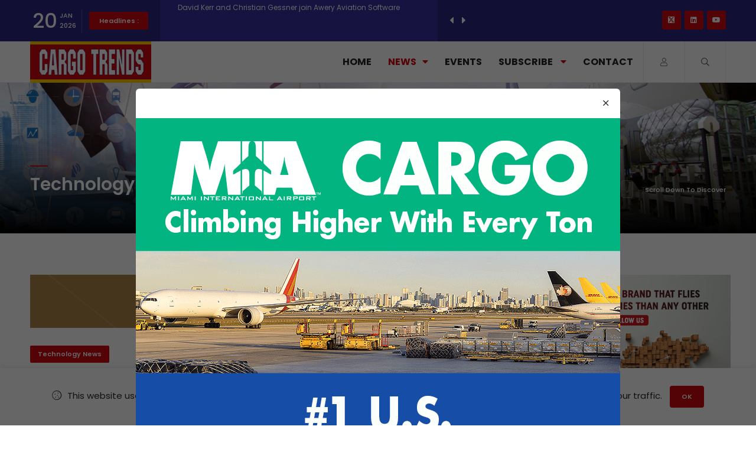

--- FILE ---
content_type: text/html; charset=UTF-8
request_url: https://cargotrends.in/news/grossfuchs-group-announces-strategic-partnership-with-cargoai
body_size: 11405
content:
<!DOCTYPE HTML>
<html lang="en">
	<head>
	<!--=============== basic  ===============-->
	<meta charset="UTF-8">
	<meta name="viewport" content="width=device-width, initial-scale=1.0, maximum-scale=1.0, user-scalable=0">
	<title>Gross+Fuchs Group announces strategic partnership with CargoAi</title>
	<meta name="robots" content="index, follow" />
	<meta name="keywords" content="Air cargo, Cargo Airports, Air freight, Aviation, Freight forwarding, Freight, logistics, News, Features, Analysis, Interviews, Airlines, Airports, Cargo Handlers, Ground Handlers, Transport, Supply chain, Pharma , E-Commerce, Cargo Drones, Transportation" />
	<meta name="description" content="Gross Fuchs has announced that it will be providing its members with access to the latest product from CargoAi, CargoWALLET." />
	
	<!--=============== Open Graph Tags  ===============-->
	<meta property="og:image" content="https://cargotrends.in/upload/blog/grossfuchs-group-announces-strategic-partnership-with-cargoai-1677489238.jpg" />
	<!--=============== css  ===============-->
	<link type="text/css" rel="stylesheet" href="https://cargotrends.in/frontend/css/plugins.css"/>
	<link type="text/css" rel="stylesheet" href="https://cargotrends.in/frontend/css/style.css"/>
	<link type="text/css" rel="stylesheet" href="https://cargotrends.in/frontend/css/color.css"/>
	<!--=============== favicons ===============-->
	<link rel="shortcut icon" href="https://cargotrends.in/frontend/images/favicon.ico">



	<link rel="stylesheet" type="text/css" href="https://cdnjs.cloudflare.com/ajax/libs/toastr.js/latest/toastr.css">
    <!-- Google tag (gtag.js) -->
    <script async src="https://www.googletagmanager.com/gtag/js?id=G-2M3GLNM3VG"></script>
    <script>
      window.dataLayer = window.dataLayer || [];
      function gtag(){dataLayer.push(arguments);}
      gtag('js', new Date());
    
      gtag('config', 'G-2M3GLNM3VG');
    </script>
</head> 
    <body>
        <!-- main start  -->
        <div id="main">
            <!-- progress-bar  -->
            <div class="progress-bar-wrap">
                <div class="progress-bar color-bg"></div>
            </div>
            <!-- progress-bar end -->
			<!-- header -->
<header class="main-header">
	<!-- top bar -->
	<div class="top-bar fl-wrap">
		<div class="container">
			<div class="date-holder">
				<span class="date_num"></span>
				<span class="date_mounth"></span>
				<span class="date_year"></span>
			</div>
			<div class="header_news-ticker-wrap">
				<div class="hnt_title">Headlines :</div>
				<div class="header_news-ticker fl-wrap">
					<ul>
						   
						<li><a href="https://cargotrends.in/news/titan-aviation-leasing-acquires-b777-300er-for-china-airlines">Titan Aviation Leasing Acquires B777-300ER for China Airlines</a></li>
						   
						<li><a href="https://cargotrends.in/news/2025-delivers-best-cargo-result-in-the-vienna-airports-history">2025 delivers best cargo result in the Vienna airport’s history</a></li>
						   
						<li><a href="https://cargotrends.in/news/david-kerr-and-christian-gessner-join-awery-aviation-software">David Kerr and Christian Gessner join Awery Aviation Software</a></li>
						   
						<li><a href="https://cargotrends.in/news/cargoland-by-lgg-wraps-up-strong-peak-season">CARGOLAND by LGG Wraps Up Strong Peak Season</a></li>
						   
						<li><a href="https://cargotrends.in/news/brussels-airport-transported-795000-tonnes-of-freight-in-2025">Brussels Airport transported 795,000 tonnes of freight in 2025</a></li>
						   
						<li><a href="https://cargotrends.in/news/demand-rebounds-after-normal-end-of-year-slump-worldacd">Demand rebounds after normal end-of-year slump ....WorldACD</a></li>
						   
						<li><a href="https://cargotrends.in/news/swissport-launches-first-uk-perishables-centre-with-scan-global-logistics">Swissport Launches First UK Perishables Centre with Scan Global L...</a></li>
						   
						<li><a href="https://cargotrends.in/news/aeroprime-group-welcomes-air-cambodias-new-corporate-identity">Aeroprime Group Welcomes Air Cambodia’s New Corporate Identity</a></li>
						   
						<li><a href="https://cargotrends.in/news/turkish-airlines-strengthens-partnership-with-vienna-airport">Turkish Airlines strengthens partnership with Vienna Airport</a></li>
						   
						<li><a href="https://cargotrends.in/news/korean-air-selects-lodige-industries-to-modernise-jfk-cargo-terminal">Korean Air Selects Lödige Industries to Modernise JFK Cargo Termi...</a></li>
											</ul>
				</div>
				<div class="n_contr-wrap">
					<div class="n_contr p_btn"><i class="fas fa-caret-left"></i></div>
					<div class="n_contr n_btn"><i class="fas fa-caret-right"></i></div>
				</div>
			</div>
			<ul class="topbar-social">
				<li><a href="https://www.twitter.com/cargotrends" target="_blank" style="padding: 10px;"><svg xmlns="http://www.w3.org/2000/svg" viewBox="0 0 512 512" style="height: 11px;background: white;vertical-align: top;"><path fill="#d1050c" d="M389.2 48h70.6L305.6 224.2 487 464H345L233.7 318.6 106.5 464H35.8L200.7 275.5 26.8 48H172.4L272.9 180.9 389.2 48zM364.4 421.8h39.1L151.1 88h-42L364.4 421.8z"></path></svg></a></li>
				<li><a href="https://www.linkedin.com/company/cargo-trends/" target="_blank"><i class="fab fa-linkedin"></i></a></li>
				<li><a href="https://www.youtube.com/@cargotrends" target="_blank"><i class="fab fa-youtube"></i></a></li>
			</ul>
		</div>
	</div>
	<!-- top bar end -->
	<div class="clearfix"></div>
	<div class="cbw_padct bg-wht leaderboard-ad">
        <script type='text/javascript'><!--//<![CDATA[
           var m3_u = (location.protocol=='https:'?'https://ads.cargotrends.in/live/www/delivery/ajs.php':'http://ads.cargotrends.in/live/www/delivery/ajs.php');
           var m3_r = Math.floor(Math.random()*99999999999);
           if (!document.MAX_used) document.MAX_used = ',';
           document.write ("<scr"+"ipt type='text/javascript' src='"+m3_u);
           document.write ("?zoneid=27");
           document.write ('&amp;cb=' + m3_r);
           if (document.MAX_used != ',') document.write ("&amp;exclude=" + document.MAX_used);
           document.write (document.charset ? '&amp;charset='+document.charset : (document.characterSet ? '&amp;charset='+document.characterSet : ''));
           document.write ("&amp;loc=" + escape(window.location));
           if (document.referrer) document.write ("&amp;referer=" + escape(document.referrer));
           if (document.context) document.write ("&context=" + escape(document.context));
           document.write ("'><\/scr"+"ipt>");
        //]]>-- ></script><noscript><a href='https://ads.cargotrends.in/live/www/delivery/ck.php?n=ab98675c&amp;cb=1768931280' target='_blank'><img src='https://ads.cargotrends.in/live/www/delivery/avw.php?zoneid=27&amp;cb=1768931280&amp;n=ab98675c' border='0' alt='' /></a></noscript>
        <!-- <ins data-revive-zoneid="27" data-revive-id="abbd607cd3534556f291864ed7701f86"></ins>
        <script async src="//ads.cargotrends.in/live/www/delivery/asyncjs.php"></script> -->
	</div>
	<div class="header-inner fl-wrap">
		<div class="container">
			<!-- logo holder  -->
			<a href="/" class="logo-holder"><img src="https://cargotrends.in/frontend/images/logo.png" alt=""></a>
			<!-- logo holder end -->
			<div class="search_btn htact show_search-btn"><i class="far fa-search"></i> <span class="header-tooltip">Search</span></div>
			<div class="srf_btn htact show-reg-form"><i class="fal fa-user"></i> <span class="header-tooltip">Sign In</span></div>
			<!-- header-search-wrap -->
			<div class="header-search-wrap novis_sarch">
				<div class="widget-inner">
					<form action="/search-results">
						<input name="search" id="search" type="text" class="search" placeholder="Search..." value="" />
						<button class="search-submit" id="submit_btn"><i class="fa fa-search transition"></i> </button>
					</form>
				</div>
			</div>
			<!-- header-search-wrap end -->
			<!-- nav-button-wrap-->
			<div class="nav-button-wrap">
				<div class="nav-button">
					<span></span><span></span><span></span>
				</div>
			</div>
			<!-- nav-button-wrap end-->
			<!--  navigation -->
			<div class="nav-holder main-menu">
				<nav>
					<ul>
						<li>
							<a href="/" class="">Home</a>
						</li>
						<li>
							<a class="act-link" href="https://cargotrends.in/news">News<i class="fas fa-caret-down"></i></a>
							<!--second level -->
							<ul>
																<li><a href="https://cargotrends.in/category/air-cargo">Air Cargo</a></li>
																<li><a href="https://cargotrends.in/category/airlines-news">Airlines News</a></li>
																<li><a href="https://cargotrends.in/category/associations-news">Associations News</a></li>
																<li><a href="https://cargotrends.in/category/cargo-airports">Cargo Airports</a></li>
																<li><a href="https://cargotrends.in/category/cargo-drones">Cargo Drones</a></li>
																<li><a href="https://cargotrends.in/category/cargo-handling">Cargo Handling</a></li>
																<li><a href="https://cargotrends.in/category/charter-news">Charter News</a></li>
																<li><a href="https://cargotrends.in/category/e-commerce">E-Commerce</a></li>
																<li><a href="https://cargotrends.in/category/features">Features</a></li>
																<li><a href="https://cargotrends.in/category/freight-forwarders">Freight Forwarders</a></li>
																<li><a href="https://cargotrends.in/category/gssa">GSSA</a></li>
																<li><a href="https://cargotrends.in/category/humanitarian-airfreight">Humanitarian Airfreight</a></li>
																<li><a href="https://cargotrends.in/category/logistics-supply-chains">Logistics &amp; Supply Chains</a></li>
																<li><a href="https://cargotrends.in/category/pharma-news">Pharma News</a></li>
																<li><a href="https://cargotrends.in/category/sustainability">Sustainability</a></li>
																<li><a href="https://cargotrends.in/category/technology-news">Technology News</a></li>
																<li><a href="https://cargotrends.in/category/uld-news">ULD News</a></li>
																<li><a href="/news">All News</a></li>
							</ul>
							<!--second level end-->
						</li>
						<li><a class="" href="https://cargotrends.in/events">Events</a></li>
						<li>
							<a class="" href="#">Subscribe <i class="fas fa-caret-down"></i></a>
							<!--second level --  >
							<li class="">   -->
							<ul>
								<li><a class="ct_sub_newsl" href="#">Newsletter</a></li>
								<li><a class="show-reg-form" href="#">Magazine</a></li>
								<li><a href="https://cargotrends.in/media-kit">Media Kit</a></li>
							</ul>
							<!--second level end-->
						</li>
						<li><a class="" href="https://cargotrends.in/contact">Contact</a></li>
					</ul>
				</nav>
			</div>
			<!-- navigation  end -->
		</div>
	</div>
</header>
<!-- header end  -->            <!-- wrapper -->
            <div id="wrapper">
                <!-- content    -->
                <div class="content">
                    <!--section   -->
                    <section class="hero-section">
                        <div class="bg-wrap hero-section_bg">
                            <div class="bg" data-bg="https://cargotrends.in/upload/blog/1689233068.jpg"></div> 
                        </div>
                        <div class="container">
                            <div class="hero-section_title">
                                <h2>Technology News</h2>
                            </div>
                            <div class="clearfix"></div>
                            <div class="scroll-down-wrap scw_transparent">
                                <div class="mousey">
                                    <div class="scroller"></div>
                                </div>
                                <span>Scroll Down To Discover</span>
                            </div>
                        </div>
                    </section>
                    <!-- section end  -->
                    <!--section   -->
                    <section>
                        <div class="container">
                            <div class="row">
                                <div class="col-md-8">
                                    <div class="main-container fl-wrap fix-container-init">
										<div id="af_main_banner" class="content-banner-wrap">
                                            <ins data-revive-zoneid="37" data-revive-id="abbd607cd3534556f291864ed7701f86"></ins>
                                            <script async src="//ads.cargotrends.in/live/www/delivery/asyncjs.php"></script>
										</div>
										<div id="bf_main_content" class="content-banner-wrap">
                                            <ins data-revive-zoneid="38" data-revive-id="abbd607cd3534556f291864ed7701f86"></ins>
                                            <script async src="//ads.cargotrends.in/live/www/delivery/asyncjs.php"></script>
										</div>
                                        <!-- single-post-header  -->
                                        <div class="single-post-header fl-wrap">
                                            <a class="post-category-marker" href="https://cargotrends.in/category/technology-news">Technology News</a>
                                            <div class="clearfix"></div>
                                            <h1>Gross+Fuchs Group announces strategic partnership with CargoAi</h1>
                                            <div class="clearfix"></div>
                                                                                            <div class="author-link"><a href="/recommended"><img src="https://cargotrends.in/frontend/images/avatar/1.jpg" alt="">  <span>Recommended</span></a></div>
                                                                                        <span class="post-date"><i class="far fa-clock"></i> 27 Feb 2023</span>
                                        </div>
                                        <!-- single-post-header end   -->
										<!-- single-post-media   -->
                                        <div class="single-post-media fl-wrap">
                                            <div class="single-slider-wrap fl-wrap">
                                                <div class="fl-wrap">
                                                    <div class="swiper-container">
                                                        <div class="swiper-wrapper lightgallery">
                                                            <!-- swiper-slide   -->
                                                            <div class="swiper-slide hov_zoom">
                                                                <img src="https://cargotrends.in/upload/blog/grossfuchs-group-announces-strategic-partnership-with-cargoai-1677489238.jpg" alt="">
                                                            </div>
                                                            <!-- swiper-slide end   -->
                                                        </div>
                                                    </div>
                                                </div>
                                            </div>
                                        </div>
                                        <!-- single-post-media end   -->
                                        <!-- single-post-content   -->
                                        <div class="single-post-content spc_column fl-wrap">
                                            <div class="single-post-content_column">
                                                <div class="share-holder ver-share fl-wrap">
                                                    <div class="share-title">Share This <br> Article:</div>
                                                    <div class="share-container  isShare"></div>
                                                </div>
                                            </div>
                                            <div class="clearfix"></div>
                                            <div class="single-post-content_text" id="font_chage">
                                                <p><p style="text-align: justify;">Gross Fuchs has announced that it will be providing its members with access to the latest product from CargoAi, CargoWALLET. CargoWALLET is a modern payment solution for air cargo with supply chain financing capabilities, allowing freight forwarders to make payments for their air cargo shipments directly within the CargoMART booking flow.</p>
<p style="text-align: justify;">Developed by CargoAi, airfreight&rsquo;s fastest growing digital enabler, CargoMART is a digital marketplace that simplifies air freight processes for freight forwarders of all sizes. Using CargoMART, freight forwarders are empowered to drive every stage of the air freight procurement process with greater efficiency and visibility - from planning, booking, monitoring shipments right through to monitoring their carbon emissions with Cargo2ZERO, CargoAi&rsquo;s sustainability solution.</p>
<p style="text-align: justify;">Integrated in the CargoMART booking flow, Cargo2ZERO provides CO2 visibility emission data on all CargoAi&rsquo;s airline schedules, Routes and AWBs, calculated as per IATA RECOMMENDED PRACTICE 1678 STANDARD.</p>
<p style="text-align: justify;">Viktor Andr&eacute; Fuchs, COO of Gross Fuchs said :</p>
<blockquote>
<p style="text-align: justify;">"We are thrilled to offer the full scope CargoAi&rsquo;s digital ecosystem to all our members. We believe that Cargo2ZERO and CargoWALLET will enhance the overall freight procurement process for all our members. Sustainability is a key focus for us and our members, and with the added advantages of flexible finance options and global reach, CargoMART is the perfect digital marketplace to our network of freight forwarders."</p>
</blockquote>
<p style="text-align: justify;">CargoAi CEO, Matthieu Petot, added :</p>
<blockquote>
<p style="text-align: justify;">"We are delighted to see our solutions adopted by Gross Fuchs. By simplifying the procurement process, CargoMART empowers freight forwarders to focus on what they do best - moving goods around the world."</p>
</blockquote></p>
                                            </div>
                                                                                        <div class="single-post-footer fl-wrap">
                                                <div class="post-single-tags">
                                                    <span class="tags-title"><i class="fas fa-tag"></i> Tags : </span>
                                                    
                                                        
                                                                                                            <div class="tags-widget">
                                                                                                                        <a href="https://cargotrends.in/tag/air-cargo">Air Cargo</a>
                                                        </div>
                                                                                                            <div class="tags-widget">
                                                                                                                        <a href="https://cargotrends.in/tag/air-freight">Air freight</a>
                                                        </div>
                                                                                                            <div class="tags-widget">
                                                                                                                        <a href="https://cargotrends.in/tag/carbon-emissions">Carbon Emissions</a>
                                                        </div>
                                                                                                            <div class="tags-widget">
                                                                                                                        <a href="https://cargotrends.in/tag/cargo2zero-solution">Cargo2Zero Solution</a>
                                                        </div>
                                                                                                            <div class="tags-widget">
                                                                                                                        <a href="https://cargotrends.in/tag/cargoai">Cargoai</a>
                                                        </div>
                                                                                                            <div class="tags-widget">
                                                                                                                        <a href="https://cargotrends.in/tag/freight-forwarders">freight forwarders</a>
                                                        </div>
                                                                                                            <div class="tags-widget">
                                                                                                                        <a href="https://cargotrends.in/tag/supply-chain">Supply chain</a>
                                                        </div>
                                                                    
                                                </div>
                                            </div>
                                                                                        <!-- single-post-nav"   -->
                                            
                                            <div class="single-post-nav fl-wrap">
                                                                                                    <a href="https://cargotrends.in/news/change-on-the-swiss-board-of-directors" class="single-post-nav_prev spn_box">
                                                        <div class="spn_box_img">
                                                            <img src="https://cargotrends.in/upload/blog/change-on-the-swiss-board-of-directors-1677479503.jpg" class="respimg" alt="">
                                                        </div>
                                                        <div class="spn-box-content">
                                                            <span class="spn-box-content_subtitle"><i class="fas fa-caret-left"></i> Prev Post</span>
                                                            <span class="spn-box-content_title">Change on the SWISS Board of Directors</span>
                                                        </div>
                                                    </a>
                                                                                                
                                                                                                    <a href="https://cargotrends.in/news/zoetis-and-gru-airport-elected-to-the-pharmaaero-board-of-directors" class="single-post-nav_next spn_box">
                                                        <div class="spn_box_img">
                                                            <img src="https://cargotrends.in/upload/blog/zoetis-and-gru-airport-elected-to-the-pharmaaero-board-of-directors-1677497943.jpg" class="respimg" alt="">
                                                        </div>
                                                        <div class="spn-box-content">
                                                            <span class="spn-box-content_subtitle">Next Post <i class="fas fa-caret-right"></i></span>
                                                            <span class="spn-box-content_title">Zoetis and GRU Airport, elected to the Pharma...</span>
                                                        </div>
                                                    </a>
                                                                                            </div>
                                            <!-- single-post-nav"  end   -->
                                        </div>
                                        <!-- single-post-content  end   -->
										<div class="limit-box2 fl-wrap"></div>
										<div class="more-post-wrap  fl-wrap mt-50">
                                            <div class="pr-subtitle prs_big">You may also like</div>
                                            <div class="list-post-wrap list-post-wrap_column fl-wrap">
                                                <div class="row">
                                                                                                            <div class="col-md-6">
                                                            <!--list-post-->	
                                                            <div class="list-post fl-wrap">
                                                                <a class="post-category-marker" href="https://cargotrends.in/category/technology-news">Technology News</a>
                                                                <div class="list-post-media">
                                                                    <a href="https://cargotrends.in/news/david-kerr-and-christian-gessner-join-awery-aviation-software">
                                                                        <div class="bg-wrap">
                                                                            <div class="bg" data-bg="https://cargotrends.in/upload/blog/david-kerr-and-christian-gessner-join-awery-aviation-software-1768908544.gif"></div>
                                                                        </div>
                                                                    </a>
                                                                </div>
                                                                <div class="list-post-content">
                                                                    <h3><a title="David Kerr and Christian Gessner join Awery Aviation Software" href="https://cargotrends.in/news/david-kerr-and-christian-gessner-join-awery-aviation-software">David Kerr and Christian Gessn...</a></h3>
                                                                    <span class="post-date"><i class="far fa-clock"></i> 20 Jan 2026</span>
                                                                </div>
                                                            </div>
                                                            <!--list-post end-->						  
                                                        </div>
                                                                                                            <div class="col-md-6">
                                                            <!--list-post-->	
                                                            <div class="list-post fl-wrap">
                                                                <a class="post-category-marker" href="https://cargotrends.in/category/technology-news">Technology News</a>
                                                                <div class="list-post-media">
                                                                    <a href="https://cargotrends.in/news/accelya-unifies-cargo-and-passenger-technology-on-flx-one">
                                                                        <div class="bg-wrap">
                                                                            <div class="bg" data-bg="https://cargotrends.in/upload/blog/accelya-unifies-cargo-and-passenger-technology-on-flx-one-1768473668.gif"></div>
                                                                        </div>
                                                                    </a>
                                                                </div>
                                                                <div class="list-post-content">
                                                                    <h3><a title="Accelya Unifies Cargo and Passenger Technology on FLX ONE" href="https://cargotrends.in/news/accelya-unifies-cargo-and-passenger-technology-on-flx-one">Accelya Unifies Cargo and Pass...</a></h3>
                                                                    <span class="post-date"><i class="far fa-clock"></i> 15 Jan 2026</span>
                                                                </div>
                                                            </div>
                                                            <!--list-post end-->						  
                                                        </div>
                                                                                                            <div class="col-md-6">
                                                            <!--list-post-->	
                                                            <div class="list-post fl-wrap">
                                                                <a class="post-category-marker" href="https://cargotrends.in/category/technology-news">Technology News</a>
                                                                <div class="list-post-media">
                                                                    <a href="https://cargotrends.in/news/cargoai-turns-cash-positive-accelerates-2026-expansion-growth-focused">
                                                                        <div class="bg-wrap">
                                                                            <div class="bg" data-bg="https://cargotrends.in/upload/blog/cargoai-turns-cash-positive-accelerates-2026-expansion-growth-focused-1768285398.gif"></div>
                                                                        </div>
                                                                    </a>
                                                                </div>
                                                                <div class="list-post-content">
                                                                    <h3><a title="CargoAi Turns Cash-Positive, Accelerates 2026 Expansion  Growth-focused" href="https://cargotrends.in/news/cargoai-turns-cash-positive-accelerates-2026-expansion-growth-focused">CargoAi Turns Cash-Positive, A...</a></h3>
                                                                    <span class="post-date"><i class="far fa-clock"></i> 13 Jan 2026</span>
                                                                </div>
                                                            </div>
                                                            <!--list-post end-->						  
                                                        </div>
                                                                                                            <div class="col-md-6">
                                                            <!--list-post-->	
                                                            <div class="list-post fl-wrap">
                                                                <a class="post-category-marker" href="https://cargotrends.in/category/technology-news">Technology News</a>
                                                                <div class="list-post-media">
                                                                    <a href="https://cargotrends.in/news/champ-cargosystems-announced-new-chief-executive-officer">
                                                                        <div class="bg-wrap">
                                                                            <div class="bg" data-bg="https://cargotrends.in/upload/blog/champ-cargosystems-announced-new-chief-executive-officer-1767881960.jpg"></div>
                                                                        </div>
                                                                    </a>
                                                                </div>
                                                                <div class="list-post-content">
                                                                    <h3><a title="CHAMP Cargosystems announced new Chief Executive Officer" href="https://cargotrends.in/news/champ-cargosystems-announced-new-chief-executive-officer">CHAMP Cargosystems announced n...</a></h3>
                                                                    <span class="post-date"><i class="far fa-clock"></i> 08 Jan 2026</span>
                                                                </div>
                                                            </div>
                                                            <!--list-post end-->						  
                                                        </div>
                                                                                                    </div>
                                            </div>
                                        </div>
                                    </div>
                                </div>
                                <div class="col-md-4">
                                    <!-- sidebar   -->
                                    <div class="sidebar-content fl-wrap fix-bar">
                                        <!-- box-widget -->
                                        <div id="skyct" class="box-widget fl-wrap ct-nmr">
                                            <div class="box-widget-content">
                                                <script type='text/javascript'><!--//<![CDATA[
                                                   var m3_u = (location.protocol=='https:'?'https://ads.cargotrends.in/live/www/delivery/ajs.php':'http://ads.cargotrends.in/live/www/delivery/ajs.php');
                                                   var m3_r = Math.floor(Math.random()*99999999999);
                                                   if (!document.MAX_used) document.MAX_used = ',';
                                                   document.write ("<scr"+"ipt type='text/javascript' src='"+m3_u);
                                                   document.write ("?zoneid=39");
                                                   document.write ('&amp;cb=' + m3_r);
                                                   if (document.MAX_used != ',') document.write ("&amp;exclude=" + document.MAX_used);
                                                   document.write (document.charset ? '&amp;charset='+document.charset : (document.characterSet ? '&amp;charset='+document.characterSet : ''));
                                                   document.write ("&amp;loc=" + escape(window.location));
                                                   if (document.referrer) document.write ("&amp;referer=" + escape(document.referrer));
                                                   if (document.context) document.write ("&context=" + escape(document.context));
                                                   document.write ("'><\/scr"+"ipt>");
                                                //]]>--></script><noscript><a href='https://ads.cargotrends.in/live/www/delivery/ck.php?n=a1b720c2&amp;cb=1768931280' target='_blank'><img src='https://ads.cargotrends.in/live/www/delivery/avw.php?zoneid=39&amp;cb=1768931280&amp;n=a1b720c2' border='0' alt='' /></a></noscript>
                                                <!-- <ins data-revive-zoneid="39" data-revive-id="abbd607cd3534556f291864ed7701f86"></ins>
                                                <script async src="//ads.cargotrends.in/live/www/delivery/asyncjs.php"></script> -->
                                            </div>
                                        </div>
                                        <!-- box-widget  end -->
                                        <!-- box-widget -->
                                        <div id="side1" class="box-widget fl-wrap ct-nmr">
                                            <div class="box-widget-content">
                                                <ins data-revive-zoneid="40" data-revive-id="abbd607cd3534556f291864ed7701f86"></ins>
                                                <script async src="//ads.cargotrends.in/live/www/delivery/asyncjs.php"></script>
                                            </div>
                                        </div>
                                        <!-- box-widget  end -->
										<!-- box-widget -->
                                        <div id="side2" class="box-widget fl-wrap ct-nmr">
                                            <div class="box-widget-content">
                                                <ins data-revive-zoneid="41" data-revive-id="abbd607cd3534556f291864ed7701f86"></ins>
                                                <script async src="//ads.cargotrends.in/live/www/delivery/asyncjs.php"></script>
                                            </div>
                                        </div>
                                        <!-- box-widget  end -->

										<!-- Sidebar Top Categories    -->
                                        <!-- box-widget -->
<div class="box-widget fl-wrap">
    <div class="widget-title">Top Categories</div>
    <div class="box-widget-content">
        <div class="sb-categories_bg">
            <!-- sb-categories_bg_item -->
                            <a href="https://cargotrends.in/category/air-cargo" class="sb-categories_bg_item">
                    <div class="bg-wrap">
                        <div class="bg" data-bg="https://cargotrends.in/upload/blog/1689232883.jpg"></div>
                        <div class="overlay"></div>
                    </div>
                    <div class="spb-categories_title"><span>1</span>Air Cargo</div>
                    <div class="spb-categories_counter"><i class="fa fa-caret-right"></i></div>
                </a>
                            <a href="https://cargotrends.in/category/airlines-news" class="sb-categories_bg_item">
                    <div class="bg-wrap">
                        <div class="bg" data-bg="https://cargotrends.in/upload/blog/1691653305.jpg"></div>
                        <div class="overlay"></div>
                    </div>
                    <div class="spb-categories_title"><span>2</span>Airlines News</div>
                    <div class="spb-categories_counter"><i class="fa fa-caret-right"></i></div>
                </a>
                            <a href="https://cargotrends.in/category/cargo-airports" class="sb-categories_bg_item">
                    <div class="bg-wrap">
                        <div class="bg" data-bg="https://cargotrends.in/upload/blog/1689233605.jpg"></div>
                        <div class="overlay"></div>
                    </div>
                    <div class="spb-categories_title"><span>3</span>Cargo Airports</div>
                    <div class="spb-categories_counter"><i class="fa fa-caret-right"></i></div>
                </a>
                            <a href="https://cargotrends.in/category/associations-news" class="sb-categories_bg_item">
                    <div class="bg-wrap">
                        <div class="bg" data-bg="https://cargotrends.in/upload/blog/1689233718.jpg"></div>
                        <div class="overlay"></div>
                    </div>
                    <div class="spb-categories_title"><span>4</span>Associations News</div>
                    <div class="spb-categories_counter"><i class="fa fa-caret-right"></i></div>
                </a>
                            <a href="https://cargotrends.in/category/cargo-drones" class="sb-categories_bg_item">
                    <div class="bg-wrap">
                        <div class="bg" data-bg="https://cargotrends.in/upload/blog/1689233791.jpg"></div>
                        <div class="overlay"></div>
                    </div>
                    <div class="spb-categories_title"><span>5</span>Cargo Drones</div>
                    <div class="spb-categories_counter"><i class="fa fa-caret-right"></i></div>
                </a>
                            <a href="https://cargotrends.in/category/technology-news" class="sb-categories_bg_item">
                    <div class="bg-wrap">
                        <div class="bg" data-bg="https://cargotrends.in/upload/blog/1689233068.jpg"></div>
                        <div class="overlay"></div>
                    </div>
                    <div class="spb-categories_title"><span>6</span>Technology News</div>
                    <div class="spb-categories_counter"><i class="fa fa-caret-right"></i></div>
                </a>
                        <!-- sb-categories_bg_item  end-->
        </div>
    </div>
</div>
<!-- box-widget  end -->
										<!-- box-widget -->
                                        <div id="side3" class="box-widget fl-wrap ct-nmr">
                                            <div class="box-widget-content">
                                                <ins data-revive-zoneid="42" data-revive-id="abbd607cd3534556f291864ed7701f86"></ins>
                                                <script async src="//ads.cargotrends.in/live/www/delivery/asyncjs.php"></script>
                                            </div>
                                        </div>
                                        <!-- box-widget  end -->
										<!-- box-widget -->
                                        <div id="side4" class="box-widget fl-wrap ct-nmr">
                                            <div class="box-widget-content">
                                                <ins data-revive-zoneid="43" data-revive-id="abbd607cd3534556f291864ed7701f86"></ins>
                                                <script async src="//ads.cargotrends.in/live/www/delivery/asyncjs.php"></script>
                                            </div>
                                        </div>
                                        <!-- box-widget  end -->

										<!-- Upcoming Event    -->
                                        <div class="box-widget fl-wrap">

    <div class="box-widget-content">
        <!-- content-tabs-wrap -->
        <div class="content-tabs-wrap tabs-act tabs-widget fl-wrap ct-events">
            <div class="content-tabs fl-wrap">
                <ul class="tabs-menu fl-wrap no-list-style">
                    <li class="current"><a onclick="window.location='https://cargotrends.in/events'" href="https://cargotrends.in/events"> Upcoming Events </a></li>
                </ul>
            </div>
            <!--tabs -->                       
            <div class="tabs-container">
                <!--tab -->
                <div class="tab">
                    <div id="tab-popular" class="tab-content first-tab">
                        <div class="post-widget-container fl-wrap">
                            <!-- post-widget-item -->
                                                            <div class="post-widget-item fl-wrap">
                                    <div class="post-widget-item-media">
                                        <a href="https://cargotrends.in/events/air-cargo-india-2026"><img src="https://cargotrends.in/upload/blog/air-cargo-india-2026-1755082426.jpg"  alt=""></a>
                                    </div>
                                    <div class="post-widget-item-content">
                                        <h4><a href="https://cargotrends.in/events/air-cargo-india-2026">Air Cargo India 2026</a></h4>
                                        <ul class="pwic_opt">
                                            <li><span><i class="far fa-clock"></i> 25 Feb 2026 - 27 Feb 2026</span></li>
                                        </ul>
                                    </div>
                                </div>
                                                            <div class="post-widget-item fl-wrap">
                                    <div class="post-widget-item-media">
                                        <a href="https://cargotrends.in/events/iata-world-cargo-symposium-2026"><img src="https://cargotrends.in/upload/blog/iata-world-cargo-symposium-2026-1767620159.jpg"  alt=""></a>
                                    </div>
                                    <div class="post-widget-item-content">
                                        <h4><a href="https://cargotrends.in/events/iata-world-cargo-symposium-2026">IATA World Cargo Symposium 2026</a></h4>
                                        <ul class="pwic_opt">
                                            <li><span><i class="far fa-clock"></i> 10 Mar 2026 - 12 Mar 2026</span></li>
                                        </ul>
                                    </div>
                                </div>
                                                        <!-- post-widget-item end -->	
                        </div>
                    </div>
                </div>
                <!--tab  end-->	
            </div>
            <!--tabs end-->  
        </div>
        <!-- content-tabs-wrap end -->
    </div>
</div>                                        
										<!-- box-widget -->
                                        <div id="side5" class="box-widget fl-wrap ct-nmr">
                                            <div class="box-widget-content">
                                                <ins data-revive-zoneid="44" data-revive-id="abbd607cd3534556f291864ed7701f86"></ins>
                                                <script async src="//ads.cargotrends.in/live/www/delivery/asyncjs.php"></script>
                                            </div>
                                        </div>
                                        <!-- box-widget  end -->
                                       
                                        <!-- Popular Tags    -->
                                        <div class="box-widget fl-wrap">
    <div class="widget-title">Popular Tags</div>
    <div class="box-widget-content">
        <div class="tags-widget">
                        <a href="https://cargotrends.in/tag/air-cargo">Air Cargo</a>
                        <a href="https://cargotrends.in/tag/air-freight">Air freight</a>
                        <a href="https://cargotrends.in/tag/supply-chain">Supply chain</a>
                        <a href="https://cargotrends.in/tag/lufthansa-cargo">Lufthansa Cargo</a>
                        <a href="https://cargotrends.in/tag/cargo-operations">Cargo Operations</a>
                        <a href="https://cargotrends.in/tag/etihad-cargo">Etihad Cargo</a>
                        <a href="https://cargotrends.in/tag/qatar-airways-cargo">Qatar Airways Cargo</a>
                        <a href="https://cargotrends.in/tag/sats-airport-services">SATS Airport Services</a>
                    </div>
    </div>
</div>                                       
										<!-- box-widget -->
                                        <div class="box-widget fl-wrap">
                                            <div class="widget-title">Follow Us</div>
                                            <div class="box-widget-content">
                                                <div class="social-widget">
                                                    <a href="https://twitter.com/cargotrends" target="_blank" class="twitter-soc">
                                                    <i style="padding: 13px;"><svg xmlns="http://www.w3.org/2000/svg" viewBox="0 0 512 512" style="height: 13px;background: #000000;vertical-align: top;"><path d="M389.2 48h70.6L305.6 224.2 487 464H345L233.7 318.6 106.5 464H35.8L200.7 275.5 26.8 48H172.4L272.9 180.9 389.2 48zM364.4 421.8h39.1L151.1 88h-42L364.4 421.8z" fill="#fff"></path></svg></i>
                                                    <span class="soc-widget-title">Follow Us</span>											
                                                    </a> 
                                                    <a href="https://www.linkedin.com/company/cargo-trends/" target="_blank" class="linkedin-soc">
                                                    <i class="fab fa-linkedin"></i>
                                                    <span class="soc-widget-title">Connect</span>										
                                                    </a>													
                                                </div>
                                            </div>
                                        </div>
                                        <!-- box-widget  end -->
                                    </div>
                                    <!-- sidebar  end -->
                                </div>
                            </div>
                            <div class="limit-box fl-wrap"></div>
                        </div>
                    </section>
                    <!-- section  -->
                </div>
                <!-- content  end-->
				<!-- footer -->
<footer class="fl-wrap main-footer">
	<div class="container">
		<!-- footer-widget-wrap -->
		<div class="footer-widget-wrap fl-wrap">
			<div class="row">
				<!-- footer-widget -->
				<div class="col-md-4">
					<div class="footer-widget">
						<div class="footer-widget-content">
							<a href="/" class="footer-logo"><img src="https://cargotrends.in/frontend/images/logo.png" alt=""></a>
							<p class="no-padding">For Air Cargo Industry Professionals</p>
							<p class="text-plaza">A Plaza Times Publication</p>
							<p>Get latest air cargo News and trending air cargo industry news with latest data and analysis.</p>
							<div class="footer-social fl-wrap">
								<ul>
									<li><a href="https://www.twitter.com/cargotrends" target="_blank" style="padding: 10px;"><svg xmlns="http://www.w3.org/2000/svg" viewBox="0 0 512 512" style="height: 11px;background: white;vertical-align: top;"><path fill="#d1050c" d="M389.2 48h70.6L305.6 224.2 487 464H345L233.7 318.6 106.5 464H35.8L200.7 275.5 26.8 48H172.4L272.9 180.9 389.2 48zM364.4 421.8h39.1L151.1 88h-42L364.4 421.8z"></path></svg></a></li>
									<li><a href="https://www.linkedin.com/company/cargo-trends/" target="_blank"><i class="fab fa-linkedin"></i></a></li>
									<li><a href="https://www.youtube.com/@cargotrends" target="_blank"><i class="fab fa-youtube"></i></a></li>
								</ul>
							</div>
						</div>
					</div>
				</div>
				<!-- footer-widget  end-->
				<!-- footer-widget -->
				<div class="col-md-2">
					<div class="footer-widget">
						<div class="footer-widget-title">Top Categories</div>
						<div class="footer-widget-content">
							<div class="footer-list footer-box fl-wrap">
								<ul>
																		<li><a href="https://cargotrends.in/category/air-cargo">Air Cargo</a></li>
																		<li><a href="https://cargotrends.in/category/airlines-news">Airlines News</a></li>
																		<li><a href="https://cargotrends.in/category/associations-news">Associations News</a></li>
																		<li><a href="https://cargotrends.in/category/cargo-airports">Cargo Airports</a></li>
																		<li><a href="https://cargotrends.in/category/cargo-drones">Cargo Drones</a></li>
																	</ul>
							</div>
						</div>
					</div>
				</div>
				<!-- footer-widget  end-->
				<!-- footer-widget -->
				<div class="col-md-2">
					<div class="footer-widget">
						<div class="footer-widget-title">Links</div>
						<div class="footer-widget-content">
							<div class="footer-list footer-box fl-wrap">
								<ul>
									<li> <a href="https://cargotrends.in/about-us">About</a></li>
									<li> <a href="https://cargotrends.in/events">Events</a></li>
									<li> <a class="show-reg-form" href="#">Magazine</a></li>
									<li> <a href="https://cargotrends.in/media-kit">Media Kit</a></li>
									<li> <a href="https://cargotrends.in/contact">Contact</a></li>
								</ul>
							</div>
						</div>
					</div>
				</div>
				<!-- footer-widget  end-->
				<!-- footer-widget -->
				<div id="ct_sub_newsl_footer" class="col-md-4">
					<div class="footer-widget">
						<div class="footer-widget-title">Subscribe</div>
						<div class="footer-widget-content">
							<div class="subcribe-form fl-wrap">
								<p>By subscribing you will receive new articles in your email.</p>
								<form method="post" action="https://cargotrends.in/store/subscriber2" id="subscribe_ft" class="fl-wrap">
									<input type="hidden" name="_token" value="wc4g1qjjJhe22Uu8saUOm4IpkjScU61EdGSGJ4ho">									
									<input class="enteremail" name="s_email" id="subscribe-email" placeholder="Your Email" spellcheck="false" type="email">
									<button type="submit" id="subscribe-button" class="subscribe-button color-bg g-recaptcha" data-callback='onFooter' data-sitekey="6LeE2cooAAAAAKXDYxUcsWHW5OZmlR9IDlS5lAVa" data-action='submit' >Subscribe </button>
									<label for="subscribe-email" class="subscribe-message"></label>
									
								</form>
								<script>
									function onFooter(token) {
									  document.getElementById("subscribe_ft").submit();
									}
								</script>
								
							</div>
						</div>
					</div>
				</div>
				<!-- footer-widget  end-->
			</div>
		</div>
		<!-- footer-widget-wrap end-->
	</div>
	<div class="footer-bottom fl-wrap">
		<div class="container">
			<div class="copyright"><span>&#169; Cargo Trends 2026</span> All rights reserved.</div>
			<div class="to-top"> <i class="fas fa-caret-up"></i></div>
			<div class="subfooter-nav">
				<ul>
					<li>Powered by <a target="_blank" href="https://www.invidev.com">INVIDEV</a></li>
				</ul>
			</div>
		</div>
	</div>
</footer>
<!-- footer end-->            </div>
            <!-- wrapper end -->
            <!-- cookie-info-bar -->
<div class="cookie-info-bar modal fade hide">
	<div class="container">
		<div class="cookie-info-bar_title"><i class="fal fa-cookie"></i>This website uses cookies. We use cookies to personalise content and ads, to provide social media features and to analyse our traffic.</div>
		<a href="javascript:void(0)" class="sicb_btn color-bg" onclick="hideConfirm();">OK</a>
	</div>
</div>
<!-- cookie-info-bar end -->	
<!--register form -->
<div class="main-register-container">
	<div class="reg-overlay close-reg-form"></div>
	<div class="main-register-holder">
		<div class="main-register-wrap fl-wrap">
			<div class="main-register_bg">
				<div class="bg-wrap">
					<div class="bg par-elem "  data-bg="https://cargotrends.in/frontend/images/bg/2.jpg"></div>
					<div class="overlay"></div>
				</div>
				<div class="mg_logo"><img src="https://cargotrends.in/frontend/images/mag-logo.png" alt=""></div>
			</div>
			<div class="main-register tabs-act fl-wrap">
				<ul class="tabs-menu">
					<li class="current"><a href="#tab-1"><i class="fal fa-user-check"></i> Subscribe</a></li>
					<li><a href="#tab-2"><i class="fal fa-sign-in-alt"></i> Login</a></li>
				</ul>
				<div class="close-modal close-reg-form"><i class="fal fa-times"></i></div>
				<!--tabs -->
				<div id="tabs-container">
					<div class="tab">
						<!--tab -->
						<div class="tab">
							<div id="tab-1" class="tab-content first-tab">
								<div class="custom-form">
									<form method="post" action="https://cargotrends.in/register" name="registerform" class="main-register-form" id="main-register-form2">
										<input type="hidden" name="_token" value="wc4g1qjjJhe22Uu8saUOm4IpkjScU61EdGSGJ4ho">										
										<h1>Please subscribe in order to view the E-Magazine</h1>
										<label>Full Name <span>*</span> </label>
										<input name="name" type="text" onClick="this.select()" value="">
										<label>Email Address <span>*</span></label>
										<input name="email" type="text" onClick="this.select()" value="">
										<label>Organization <span>*</span> </label>
										<input name="organization" type="text" onClick="this.select()" value="">
										<label>Designation <span>*</span> </label>
										<input name="designation" type="text" onClick="this.select()" value="">
										<label>Password <span>*</span> </label>
										<input type="password" name="password" id="password" value="">
										<ul style="text-align: left; color:red;">
											<li id="pwd-restriction-length" class="hidden">Be between 10-16 characters in length</li>
											<li id="pwd-restriction-upperlower" class="hidden">Contain at least 1 lowercase and 1 uppercase letter</li>
											<li id="pwd-restriction-number" class="hidden">Contain at least 1 number (0–9)</li>
											<li id="pwd-restriction-special" class="hidden">Contain at least 1 special character (!@#$%^&()'[]"?+-/*)</li>
										</ul>
										<label>Confirm Password <span>*</span> </label>
										<input type="password" name="password_confirmation" value="" >
										
										<button type="submit" class="log-submit-btn color-bg g-recaptcha" data-callback='onSubscribe' data-sitekey="6LeE2cooAAAAAKXDYxUcsWHW5OZmlR9IDlS5lAVa" data-action='submit'><span>Subscribe</span></button>
									</form>
									<script>
										function onSubscribe(token) {
										  document.getElementById("main-register-form2").submit();
										}
									</script>
									<div class="log-separator fl-wrap"><span>or</span></div>
									<div class="soc-log  fl-wrap">
										<p>You can login to your account.</p>
										<span onclick="show_login()"><i class="fal fa-sign-in-alt"></i>Login</span>
									</div>
								</div>
							</div>
						</div>
						<!--tab end -->
						<!--tab -->
						<div id="tab-2" class="tab-content">
							<div class="custom-form">
								<form method="post" action="https://cargotrends.in/login" name="registerform" id="loginform">
									<input type="hidden" name="_token" value="wc4g1qjjJhe22Uu8saUOm4IpkjScU61EdGSGJ4ho">									
									<label>Username or Email Address <span>*</span> </label>
									<input name="email" type="text" onClick="this.select()" value="">
									<label>Password <span>*</span> </label>
									<input name="password" type="password" onClick="this.select()" value="">
									<div class="filter-tags">
										<input id="check-a" type="checkbox" name="check" checked>
										<label for="check-a">Remember me</label>
									</div>
									
									<div class="clearfix"></div>
									<button type="submit" class="log-submit-btn color-bg g-recaptcha" data-callback='onlogin' data-sitekey="6LeE2cooAAAAAKXDYxUcsWHW5OZmlR9IDlS5lAVa" data-action='submit'><span>Log In</span></button>
								</form>
								<script>
									function onlogin(token) {
									  document.getElementById("loginform").submit();
									}
								</script>
								<div class="log-separator fl-wrap"><span>or</span></div>
								<div class="soc-log  fl-wrap">
									<p>You can subscribe to get the access.</p>
									<span onclick="show_reg()"><i class="fal fa-user-check"></i>Subscribe</span>
								</div>
							</div>
						</div>
						<!--tab end -->
					</div>
					<!--tabs end -->
				</div>
			</div>
		</div>
	</div>
</div>
<!--register form end -->
<!-- On Load Pop-up -->
<div id="ctpopupad" class="popupad-main-register-container">
	<div class="reg-overlay close-reg-form"></div>
	<div class="main-register-holder">
		<div class="main-register-wrap fl-wrap">
			<div class="main-register tabs-act fl-wrap">
				<div class="close-modal close-reg-form"><i class="fal fa-times"></i></div>
                    <ins data-revive-zoneid="28" data-revive-id="abbd607cd3534556f291864ed7701f86"></ins>
                    <script async src="//ads.cargotrends.in/live/www/delivery/asyncjs.php"></script>
			</div>
		</div>
	</div>
</div>
<!-- On Load Pop-up end -->        </div>
        <!-- Main end -->
        <!--=============== scripts  ===============-->
        <script src="https://cargotrends.in/frontend/js/jquery.min.js"></script>
<script src="https://cargotrends.in/frontend/js/plugins.js"></script>
<script src="https://cargotrends.in/frontend/js/footer-script.js"></script>
<script src="https://cargotrends.in/frontend/js/scripts.js"></script>

<script type="text/javascript" src="https://cdnjs.cloudflare.com/ajax/libs/toastr.js/latest/toastr.min.js"></script>



<script>
            var category_id = 0;
            $(document).ready(function(){
                loadPosts();
                $('.latest-news-cat').on('click', function(){
                    console.log('.latest-news-cat');
                    category_id = $(this).data('cat-id');
                    loadPosts();
                });
            })
            function loadPosts(){
                $('.latest-news').html('<img src="https://cargotrends.in/frontend/images/loading.gif" alt=""/>');
                $.get('/latest-news/'+category_id, function(data){
                    var html = '';
                    var news_url = "https://cargotrends.in/news/slug";
                    var category_url = "https://cargotrends.in/category/slug";
                    for(var i = 0; i < data.length; i++){
                        var item = data[i];
                        if(item){
                            var desc_plaintext = item.blog_description.replace(/<(.|\n)*?>/g, '');
                           
                            // console.log(item.r_status);
                          
                            var itemHTML = $('.latest-news-item').clone();
                            itemHTML.find('a.link').attr('href', news_url.replace('slug', item.slug));
                            itemHTML.find('a.link.text').text(item.blog_title);
                            itemHTML.find('.desc').html(desc_plaintext.length > 60 ? desc_plaintext.substring(0, 60) + '...' : desc_plaintext);
                            itemHTML.find('a.category').attr('href', category_url.replace('slug', item.category_name.slug));
                            itemHTML.find('a.category').text(item.category_name.blog_category);
                            itemHTML.find('.bg').attr('data-bg', "https://cargotrends.in/upload/blog"+"/"+item.blog_image);
                            itemHTML.find('.bg').css('background-image', 'url(' + "https://cargotrends.in/upload/blog"+"/"+item.blog_image + ')');
                            itemHTML.find('.post-date').html('<i class="far fa-clock"></i>'+item.formatted_created_at);
                            if(item.r_status == 1){
                                itemHTML.find('.author-link').show();
                            }
                            else {
                                itemHTML.find('.author-link').remove();
                            }
                            html += '<div class="list-post fl-wrap latest-news-item">'+itemHTML.html()+'</div>';
                        }
                        //break;
                    }
                    $('.latest-news').html(html);
                });
            }
        </script>

<script>
      
    </script>

<script>
    checkCookie();
    function setCookie(cname, cvalue) {
      document.cookie = cname + "=" + cvalue;
    }
    
    function getCookie(cname) {
      let name = cname + "=";
      let ca = document.cookie.split(';');
      for(let i = 0; i < ca.length; i++) {
        let c = ca[i];
        while (c.charAt(0) == ' ') {
          c = c.substring(1);
        }
        if (c.indexOf(name) == 0) {
          return c.substring(name.length, c.length);
        }
      }
      return "";
    }
    function checkCookie() {
    let cookie = getCookie("showCookie");
    if (cookie == '' || cookie == false || cookie == 'false') {
        $('.cookie-info-bar').removeClass('hide');
    } else {
        $('.cookie-info-bar').addClass('hide');
    }
    }

function hideConfirm(){
            setCookie("showCookie", true);
                $(".cookie-info-bar").animate({
                    opacity: "0",
                    bottom: "-100px"
                }, 500);
                setTimeout(function () {
                    $('.cookie-info-bar').addClass('hide');
                }, 100);
}
</script>
<script>
	$(document).ready(function() {
		function password_validation(e)
		{
			var pwdLength = /^.{10,16}$/;
			var s = $('#password').val(); // get the current password value

			if (pwdLength.test( s )) {
				$('#pwd-restriction-length').addClass('hidden');
			} else {
				$('#pwd-restriction-length').removeClass('hidden');
			}
		}
		$('#password').keyup(function () {
			password_validation();
		});
	});
</script>
<script src="https://www.google.com/recaptcha/api.js?render=6LeE2cooAAAAAKXDYxUcsWHW5OZmlR9IDlS5lAVa"></script>
<script>
         grecaptcha.ready(function() {
             grecaptcha.execute('6LeE2cooAAAAAKXDYxUcsWHW5OZmlR9IDlS5lAVa', {action: 'ctcaptcha'}).then(function(token) {
                document
                  .querySelectorAll(".recaptchaResponse")
                  .forEach(elem => (elem.value = token))
                ;
                // if (token) {
                //   document.getElementById('recaptchacontact').value = token;
                // }
             });
         });
</script>        <script>
            $( document ).ready(function() {
                $( ".share-icon-twitter" ).append( '<svg xmlns="http://www.w3.org/2000/svg" viewBox="0 0 512 512" style="height: 13px;background: white;vertical-align: middle;"><path fill="#d1050c" d="M389.2 48h70.6L305.6 224.2 487 464H345L233.7 318.6 106.5 464H35.8L200.7 275.5 26.8 48H172.4L272.9 180.9 389.2 48zM364.4 421.8h39.1L151.1 88h-42L364.4 421.8z"></path></svg>' );
            });
        </script>
    </body>
</html>

--- FILE ---
content_type: text/html; charset=utf-8
request_url: https://www.google.com/recaptcha/api2/anchor?ar=1&k=6LeE2cooAAAAAKXDYxUcsWHW5OZmlR9IDlS5lAVa&co=aHR0cHM6Ly9jYXJnb3RyZW5kcy5pbjo0NDM.&hl=en&v=PoyoqOPhxBO7pBk68S4YbpHZ&size=invisible&anchor-ms=20000&execute-ms=30000&cb=astmwaxvhgbj
body_size: 48767
content:
<!DOCTYPE HTML><html dir="ltr" lang="en"><head><meta http-equiv="Content-Type" content="text/html; charset=UTF-8">
<meta http-equiv="X-UA-Compatible" content="IE=edge">
<title>reCAPTCHA</title>
<style type="text/css">
/* cyrillic-ext */
@font-face {
  font-family: 'Roboto';
  font-style: normal;
  font-weight: 400;
  font-stretch: 100%;
  src: url(//fonts.gstatic.com/s/roboto/v48/KFO7CnqEu92Fr1ME7kSn66aGLdTylUAMa3GUBHMdazTgWw.woff2) format('woff2');
  unicode-range: U+0460-052F, U+1C80-1C8A, U+20B4, U+2DE0-2DFF, U+A640-A69F, U+FE2E-FE2F;
}
/* cyrillic */
@font-face {
  font-family: 'Roboto';
  font-style: normal;
  font-weight: 400;
  font-stretch: 100%;
  src: url(//fonts.gstatic.com/s/roboto/v48/KFO7CnqEu92Fr1ME7kSn66aGLdTylUAMa3iUBHMdazTgWw.woff2) format('woff2');
  unicode-range: U+0301, U+0400-045F, U+0490-0491, U+04B0-04B1, U+2116;
}
/* greek-ext */
@font-face {
  font-family: 'Roboto';
  font-style: normal;
  font-weight: 400;
  font-stretch: 100%;
  src: url(//fonts.gstatic.com/s/roboto/v48/KFO7CnqEu92Fr1ME7kSn66aGLdTylUAMa3CUBHMdazTgWw.woff2) format('woff2');
  unicode-range: U+1F00-1FFF;
}
/* greek */
@font-face {
  font-family: 'Roboto';
  font-style: normal;
  font-weight: 400;
  font-stretch: 100%;
  src: url(//fonts.gstatic.com/s/roboto/v48/KFO7CnqEu92Fr1ME7kSn66aGLdTylUAMa3-UBHMdazTgWw.woff2) format('woff2');
  unicode-range: U+0370-0377, U+037A-037F, U+0384-038A, U+038C, U+038E-03A1, U+03A3-03FF;
}
/* math */
@font-face {
  font-family: 'Roboto';
  font-style: normal;
  font-weight: 400;
  font-stretch: 100%;
  src: url(//fonts.gstatic.com/s/roboto/v48/KFO7CnqEu92Fr1ME7kSn66aGLdTylUAMawCUBHMdazTgWw.woff2) format('woff2');
  unicode-range: U+0302-0303, U+0305, U+0307-0308, U+0310, U+0312, U+0315, U+031A, U+0326-0327, U+032C, U+032F-0330, U+0332-0333, U+0338, U+033A, U+0346, U+034D, U+0391-03A1, U+03A3-03A9, U+03B1-03C9, U+03D1, U+03D5-03D6, U+03F0-03F1, U+03F4-03F5, U+2016-2017, U+2034-2038, U+203C, U+2040, U+2043, U+2047, U+2050, U+2057, U+205F, U+2070-2071, U+2074-208E, U+2090-209C, U+20D0-20DC, U+20E1, U+20E5-20EF, U+2100-2112, U+2114-2115, U+2117-2121, U+2123-214F, U+2190, U+2192, U+2194-21AE, U+21B0-21E5, U+21F1-21F2, U+21F4-2211, U+2213-2214, U+2216-22FF, U+2308-230B, U+2310, U+2319, U+231C-2321, U+2336-237A, U+237C, U+2395, U+239B-23B7, U+23D0, U+23DC-23E1, U+2474-2475, U+25AF, U+25B3, U+25B7, U+25BD, U+25C1, U+25CA, U+25CC, U+25FB, U+266D-266F, U+27C0-27FF, U+2900-2AFF, U+2B0E-2B11, U+2B30-2B4C, U+2BFE, U+3030, U+FF5B, U+FF5D, U+1D400-1D7FF, U+1EE00-1EEFF;
}
/* symbols */
@font-face {
  font-family: 'Roboto';
  font-style: normal;
  font-weight: 400;
  font-stretch: 100%;
  src: url(//fonts.gstatic.com/s/roboto/v48/KFO7CnqEu92Fr1ME7kSn66aGLdTylUAMaxKUBHMdazTgWw.woff2) format('woff2');
  unicode-range: U+0001-000C, U+000E-001F, U+007F-009F, U+20DD-20E0, U+20E2-20E4, U+2150-218F, U+2190, U+2192, U+2194-2199, U+21AF, U+21E6-21F0, U+21F3, U+2218-2219, U+2299, U+22C4-22C6, U+2300-243F, U+2440-244A, U+2460-24FF, U+25A0-27BF, U+2800-28FF, U+2921-2922, U+2981, U+29BF, U+29EB, U+2B00-2BFF, U+4DC0-4DFF, U+FFF9-FFFB, U+10140-1018E, U+10190-1019C, U+101A0, U+101D0-101FD, U+102E0-102FB, U+10E60-10E7E, U+1D2C0-1D2D3, U+1D2E0-1D37F, U+1F000-1F0FF, U+1F100-1F1AD, U+1F1E6-1F1FF, U+1F30D-1F30F, U+1F315, U+1F31C, U+1F31E, U+1F320-1F32C, U+1F336, U+1F378, U+1F37D, U+1F382, U+1F393-1F39F, U+1F3A7-1F3A8, U+1F3AC-1F3AF, U+1F3C2, U+1F3C4-1F3C6, U+1F3CA-1F3CE, U+1F3D4-1F3E0, U+1F3ED, U+1F3F1-1F3F3, U+1F3F5-1F3F7, U+1F408, U+1F415, U+1F41F, U+1F426, U+1F43F, U+1F441-1F442, U+1F444, U+1F446-1F449, U+1F44C-1F44E, U+1F453, U+1F46A, U+1F47D, U+1F4A3, U+1F4B0, U+1F4B3, U+1F4B9, U+1F4BB, U+1F4BF, U+1F4C8-1F4CB, U+1F4D6, U+1F4DA, U+1F4DF, U+1F4E3-1F4E6, U+1F4EA-1F4ED, U+1F4F7, U+1F4F9-1F4FB, U+1F4FD-1F4FE, U+1F503, U+1F507-1F50B, U+1F50D, U+1F512-1F513, U+1F53E-1F54A, U+1F54F-1F5FA, U+1F610, U+1F650-1F67F, U+1F687, U+1F68D, U+1F691, U+1F694, U+1F698, U+1F6AD, U+1F6B2, U+1F6B9-1F6BA, U+1F6BC, U+1F6C6-1F6CF, U+1F6D3-1F6D7, U+1F6E0-1F6EA, U+1F6F0-1F6F3, U+1F6F7-1F6FC, U+1F700-1F7FF, U+1F800-1F80B, U+1F810-1F847, U+1F850-1F859, U+1F860-1F887, U+1F890-1F8AD, U+1F8B0-1F8BB, U+1F8C0-1F8C1, U+1F900-1F90B, U+1F93B, U+1F946, U+1F984, U+1F996, U+1F9E9, U+1FA00-1FA6F, U+1FA70-1FA7C, U+1FA80-1FA89, U+1FA8F-1FAC6, U+1FACE-1FADC, U+1FADF-1FAE9, U+1FAF0-1FAF8, U+1FB00-1FBFF;
}
/* vietnamese */
@font-face {
  font-family: 'Roboto';
  font-style: normal;
  font-weight: 400;
  font-stretch: 100%;
  src: url(//fonts.gstatic.com/s/roboto/v48/KFO7CnqEu92Fr1ME7kSn66aGLdTylUAMa3OUBHMdazTgWw.woff2) format('woff2');
  unicode-range: U+0102-0103, U+0110-0111, U+0128-0129, U+0168-0169, U+01A0-01A1, U+01AF-01B0, U+0300-0301, U+0303-0304, U+0308-0309, U+0323, U+0329, U+1EA0-1EF9, U+20AB;
}
/* latin-ext */
@font-face {
  font-family: 'Roboto';
  font-style: normal;
  font-weight: 400;
  font-stretch: 100%;
  src: url(//fonts.gstatic.com/s/roboto/v48/KFO7CnqEu92Fr1ME7kSn66aGLdTylUAMa3KUBHMdazTgWw.woff2) format('woff2');
  unicode-range: U+0100-02BA, U+02BD-02C5, U+02C7-02CC, U+02CE-02D7, U+02DD-02FF, U+0304, U+0308, U+0329, U+1D00-1DBF, U+1E00-1E9F, U+1EF2-1EFF, U+2020, U+20A0-20AB, U+20AD-20C0, U+2113, U+2C60-2C7F, U+A720-A7FF;
}
/* latin */
@font-face {
  font-family: 'Roboto';
  font-style: normal;
  font-weight: 400;
  font-stretch: 100%;
  src: url(//fonts.gstatic.com/s/roboto/v48/KFO7CnqEu92Fr1ME7kSn66aGLdTylUAMa3yUBHMdazQ.woff2) format('woff2');
  unicode-range: U+0000-00FF, U+0131, U+0152-0153, U+02BB-02BC, U+02C6, U+02DA, U+02DC, U+0304, U+0308, U+0329, U+2000-206F, U+20AC, U+2122, U+2191, U+2193, U+2212, U+2215, U+FEFF, U+FFFD;
}
/* cyrillic-ext */
@font-face {
  font-family: 'Roboto';
  font-style: normal;
  font-weight: 500;
  font-stretch: 100%;
  src: url(//fonts.gstatic.com/s/roboto/v48/KFO7CnqEu92Fr1ME7kSn66aGLdTylUAMa3GUBHMdazTgWw.woff2) format('woff2');
  unicode-range: U+0460-052F, U+1C80-1C8A, U+20B4, U+2DE0-2DFF, U+A640-A69F, U+FE2E-FE2F;
}
/* cyrillic */
@font-face {
  font-family: 'Roboto';
  font-style: normal;
  font-weight: 500;
  font-stretch: 100%;
  src: url(//fonts.gstatic.com/s/roboto/v48/KFO7CnqEu92Fr1ME7kSn66aGLdTylUAMa3iUBHMdazTgWw.woff2) format('woff2');
  unicode-range: U+0301, U+0400-045F, U+0490-0491, U+04B0-04B1, U+2116;
}
/* greek-ext */
@font-face {
  font-family: 'Roboto';
  font-style: normal;
  font-weight: 500;
  font-stretch: 100%;
  src: url(//fonts.gstatic.com/s/roboto/v48/KFO7CnqEu92Fr1ME7kSn66aGLdTylUAMa3CUBHMdazTgWw.woff2) format('woff2');
  unicode-range: U+1F00-1FFF;
}
/* greek */
@font-face {
  font-family: 'Roboto';
  font-style: normal;
  font-weight: 500;
  font-stretch: 100%;
  src: url(//fonts.gstatic.com/s/roboto/v48/KFO7CnqEu92Fr1ME7kSn66aGLdTylUAMa3-UBHMdazTgWw.woff2) format('woff2');
  unicode-range: U+0370-0377, U+037A-037F, U+0384-038A, U+038C, U+038E-03A1, U+03A3-03FF;
}
/* math */
@font-face {
  font-family: 'Roboto';
  font-style: normal;
  font-weight: 500;
  font-stretch: 100%;
  src: url(//fonts.gstatic.com/s/roboto/v48/KFO7CnqEu92Fr1ME7kSn66aGLdTylUAMawCUBHMdazTgWw.woff2) format('woff2');
  unicode-range: U+0302-0303, U+0305, U+0307-0308, U+0310, U+0312, U+0315, U+031A, U+0326-0327, U+032C, U+032F-0330, U+0332-0333, U+0338, U+033A, U+0346, U+034D, U+0391-03A1, U+03A3-03A9, U+03B1-03C9, U+03D1, U+03D5-03D6, U+03F0-03F1, U+03F4-03F5, U+2016-2017, U+2034-2038, U+203C, U+2040, U+2043, U+2047, U+2050, U+2057, U+205F, U+2070-2071, U+2074-208E, U+2090-209C, U+20D0-20DC, U+20E1, U+20E5-20EF, U+2100-2112, U+2114-2115, U+2117-2121, U+2123-214F, U+2190, U+2192, U+2194-21AE, U+21B0-21E5, U+21F1-21F2, U+21F4-2211, U+2213-2214, U+2216-22FF, U+2308-230B, U+2310, U+2319, U+231C-2321, U+2336-237A, U+237C, U+2395, U+239B-23B7, U+23D0, U+23DC-23E1, U+2474-2475, U+25AF, U+25B3, U+25B7, U+25BD, U+25C1, U+25CA, U+25CC, U+25FB, U+266D-266F, U+27C0-27FF, U+2900-2AFF, U+2B0E-2B11, U+2B30-2B4C, U+2BFE, U+3030, U+FF5B, U+FF5D, U+1D400-1D7FF, U+1EE00-1EEFF;
}
/* symbols */
@font-face {
  font-family: 'Roboto';
  font-style: normal;
  font-weight: 500;
  font-stretch: 100%;
  src: url(//fonts.gstatic.com/s/roboto/v48/KFO7CnqEu92Fr1ME7kSn66aGLdTylUAMaxKUBHMdazTgWw.woff2) format('woff2');
  unicode-range: U+0001-000C, U+000E-001F, U+007F-009F, U+20DD-20E0, U+20E2-20E4, U+2150-218F, U+2190, U+2192, U+2194-2199, U+21AF, U+21E6-21F0, U+21F3, U+2218-2219, U+2299, U+22C4-22C6, U+2300-243F, U+2440-244A, U+2460-24FF, U+25A0-27BF, U+2800-28FF, U+2921-2922, U+2981, U+29BF, U+29EB, U+2B00-2BFF, U+4DC0-4DFF, U+FFF9-FFFB, U+10140-1018E, U+10190-1019C, U+101A0, U+101D0-101FD, U+102E0-102FB, U+10E60-10E7E, U+1D2C0-1D2D3, U+1D2E0-1D37F, U+1F000-1F0FF, U+1F100-1F1AD, U+1F1E6-1F1FF, U+1F30D-1F30F, U+1F315, U+1F31C, U+1F31E, U+1F320-1F32C, U+1F336, U+1F378, U+1F37D, U+1F382, U+1F393-1F39F, U+1F3A7-1F3A8, U+1F3AC-1F3AF, U+1F3C2, U+1F3C4-1F3C6, U+1F3CA-1F3CE, U+1F3D4-1F3E0, U+1F3ED, U+1F3F1-1F3F3, U+1F3F5-1F3F7, U+1F408, U+1F415, U+1F41F, U+1F426, U+1F43F, U+1F441-1F442, U+1F444, U+1F446-1F449, U+1F44C-1F44E, U+1F453, U+1F46A, U+1F47D, U+1F4A3, U+1F4B0, U+1F4B3, U+1F4B9, U+1F4BB, U+1F4BF, U+1F4C8-1F4CB, U+1F4D6, U+1F4DA, U+1F4DF, U+1F4E3-1F4E6, U+1F4EA-1F4ED, U+1F4F7, U+1F4F9-1F4FB, U+1F4FD-1F4FE, U+1F503, U+1F507-1F50B, U+1F50D, U+1F512-1F513, U+1F53E-1F54A, U+1F54F-1F5FA, U+1F610, U+1F650-1F67F, U+1F687, U+1F68D, U+1F691, U+1F694, U+1F698, U+1F6AD, U+1F6B2, U+1F6B9-1F6BA, U+1F6BC, U+1F6C6-1F6CF, U+1F6D3-1F6D7, U+1F6E0-1F6EA, U+1F6F0-1F6F3, U+1F6F7-1F6FC, U+1F700-1F7FF, U+1F800-1F80B, U+1F810-1F847, U+1F850-1F859, U+1F860-1F887, U+1F890-1F8AD, U+1F8B0-1F8BB, U+1F8C0-1F8C1, U+1F900-1F90B, U+1F93B, U+1F946, U+1F984, U+1F996, U+1F9E9, U+1FA00-1FA6F, U+1FA70-1FA7C, U+1FA80-1FA89, U+1FA8F-1FAC6, U+1FACE-1FADC, U+1FADF-1FAE9, U+1FAF0-1FAF8, U+1FB00-1FBFF;
}
/* vietnamese */
@font-face {
  font-family: 'Roboto';
  font-style: normal;
  font-weight: 500;
  font-stretch: 100%;
  src: url(//fonts.gstatic.com/s/roboto/v48/KFO7CnqEu92Fr1ME7kSn66aGLdTylUAMa3OUBHMdazTgWw.woff2) format('woff2');
  unicode-range: U+0102-0103, U+0110-0111, U+0128-0129, U+0168-0169, U+01A0-01A1, U+01AF-01B0, U+0300-0301, U+0303-0304, U+0308-0309, U+0323, U+0329, U+1EA0-1EF9, U+20AB;
}
/* latin-ext */
@font-face {
  font-family: 'Roboto';
  font-style: normal;
  font-weight: 500;
  font-stretch: 100%;
  src: url(//fonts.gstatic.com/s/roboto/v48/KFO7CnqEu92Fr1ME7kSn66aGLdTylUAMa3KUBHMdazTgWw.woff2) format('woff2');
  unicode-range: U+0100-02BA, U+02BD-02C5, U+02C7-02CC, U+02CE-02D7, U+02DD-02FF, U+0304, U+0308, U+0329, U+1D00-1DBF, U+1E00-1E9F, U+1EF2-1EFF, U+2020, U+20A0-20AB, U+20AD-20C0, U+2113, U+2C60-2C7F, U+A720-A7FF;
}
/* latin */
@font-face {
  font-family: 'Roboto';
  font-style: normal;
  font-weight: 500;
  font-stretch: 100%;
  src: url(//fonts.gstatic.com/s/roboto/v48/KFO7CnqEu92Fr1ME7kSn66aGLdTylUAMa3yUBHMdazQ.woff2) format('woff2');
  unicode-range: U+0000-00FF, U+0131, U+0152-0153, U+02BB-02BC, U+02C6, U+02DA, U+02DC, U+0304, U+0308, U+0329, U+2000-206F, U+20AC, U+2122, U+2191, U+2193, U+2212, U+2215, U+FEFF, U+FFFD;
}
/* cyrillic-ext */
@font-face {
  font-family: 'Roboto';
  font-style: normal;
  font-weight: 900;
  font-stretch: 100%;
  src: url(//fonts.gstatic.com/s/roboto/v48/KFO7CnqEu92Fr1ME7kSn66aGLdTylUAMa3GUBHMdazTgWw.woff2) format('woff2');
  unicode-range: U+0460-052F, U+1C80-1C8A, U+20B4, U+2DE0-2DFF, U+A640-A69F, U+FE2E-FE2F;
}
/* cyrillic */
@font-face {
  font-family: 'Roboto';
  font-style: normal;
  font-weight: 900;
  font-stretch: 100%;
  src: url(//fonts.gstatic.com/s/roboto/v48/KFO7CnqEu92Fr1ME7kSn66aGLdTylUAMa3iUBHMdazTgWw.woff2) format('woff2');
  unicode-range: U+0301, U+0400-045F, U+0490-0491, U+04B0-04B1, U+2116;
}
/* greek-ext */
@font-face {
  font-family: 'Roboto';
  font-style: normal;
  font-weight: 900;
  font-stretch: 100%;
  src: url(//fonts.gstatic.com/s/roboto/v48/KFO7CnqEu92Fr1ME7kSn66aGLdTylUAMa3CUBHMdazTgWw.woff2) format('woff2');
  unicode-range: U+1F00-1FFF;
}
/* greek */
@font-face {
  font-family: 'Roboto';
  font-style: normal;
  font-weight: 900;
  font-stretch: 100%;
  src: url(//fonts.gstatic.com/s/roboto/v48/KFO7CnqEu92Fr1ME7kSn66aGLdTylUAMa3-UBHMdazTgWw.woff2) format('woff2');
  unicode-range: U+0370-0377, U+037A-037F, U+0384-038A, U+038C, U+038E-03A1, U+03A3-03FF;
}
/* math */
@font-face {
  font-family: 'Roboto';
  font-style: normal;
  font-weight: 900;
  font-stretch: 100%;
  src: url(//fonts.gstatic.com/s/roboto/v48/KFO7CnqEu92Fr1ME7kSn66aGLdTylUAMawCUBHMdazTgWw.woff2) format('woff2');
  unicode-range: U+0302-0303, U+0305, U+0307-0308, U+0310, U+0312, U+0315, U+031A, U+0326-0327, U+032C, U+032F-0330, U+0332-0333, U+0338, U+033A, U+0346, U+034D, U+0391-03A1, U+03A3-03A9, U+03B1-03C9, U+03D1, U+03D5-03D6, U+03F0-03F1, U+03F4-03F5, U+2016-2017, U+2034-2038, U+203C, U+2040, U+2043, U+2047, U+2050, U+2057, U+205F, U+2070-2071, U+2074-208E, U+2090-209C, U+20D0-20DC, U+20E1, U+20E5-20EF, U+2100-2112, U+2114-2115, U+2117-2121, U+2123-214F, U+2190, U+2192, U+2194-21AE, U+21B0-21E5, U+21F1-21F2, U+21F4-2211, U+2213-2214, U+2216-22FF, U+2308-230B, U+2310, U+2319, U+231C-2321, U+2336-237A, U+237C, U+2395, U+239B-23B7, U+23D0, U+23DC-23E1, U+2474-2475, U+25AF, U+25B3, U+25B7, U+25BD, U+25C1, U+25CA, U+25CC, U+25FB, U+266D-266F, U+27C0-27FF, U+2900-2AFF, U+2B0E-2B11, U+2B30-2B4C, U+2BFE, U+3030, U+FF5B, U+FF5D, U+1D400-1D7FF, U+1EE00-1EEFF;
}
/* symbols */
@font-face {
  font-family: 'Roboto';
  font-style: normal;
  font-weight: 900;
  font-stretch: 100%;
  src: url(//fonts.gstatic.com/s/roboto/v48/KFO7CnqEu92Fr1ME7kSn66aGLdTylUAMaxKUBHMdazTgWw.woff2) format('woff2');
  unicode-range: U+0001-000C, U+000E-001F, U+007F-009F, U+20DD-20E0, U+20E2-20E4, U+2150-218F, U+2190, U+2192, U+2194-2199, U+21AF, U+21E6-21F0, U+21F3, U+2218-2219, U+2299, U+22C4-22C6, U+2300-243F, U+2440-244A, U+2460-24FF, U+25A0-27BF, U+2800-28FF, U+2921-2922, U+2981, U+29BF, U+29EB, U+2B00-2BFF, U+4DC0-4DFF, U+FFF9-FFFB, U+10140-1018E, U+10190-1019C, U+101A0, U+101D0-101FD, U+102E0-102FB, U+10E60-10E7E, U+1D2C0-1D2D3, U+1D2E0-1D37F, U+1F000-1F0FF, U+1F100-1F1AD, U+1F1E6-1F1FF, U+1F30D-1F30F, U+1F315, U+1F31C, U+1F31E, U+1F320-1F32C, U+1F336, U+1F378, U+1F37D, U+1F382, U+1F393-1F39F, U+1F3A7-1F3A8, U+1F3AC-1F3AF, U+1F3C2, U+1F3C4-1F3C6, U+1F3CA-1F3CE, U+1F3D4-1F3E0, U+1F3ED, U+1F3F1-1F3F3, U+1F3F5-1F3F7, U+1F408, U+1F415, U+1F41F, U+1F426, U+1F43F, U+1F441-1F442, U+1F444, U+1F446-1F449, U+1F44C-1F44E, U+1F453, U+1F46A, U+1F47D, U+1F4A3, U+1F4B0, U+1F4B3, U+1F4B9, U+1F4BB, U+1F4BF, U+1F4C8-1F4CB, U+1F4D6, U+1F4DA, U+1F4DF, U+1F4E3-1F4E6, U+1F4EA-1F4ED, U+1F4F7, U+1F4F9-1F4FB, U+1F4FD-1F4FE, U+1F503, U+1F507-1F50B, U+1F50D, U+1F512-1F513, U+1F53E-1F54A, U+1F54F-1F5FA, U+1F610, U+1F650-1F67F, U+1F687, U+1F68D, U+1F691, U+1F694, U+1F698, U+1F6AD, U+1F6B2, U+1F6B9-1F6BA, U+1F6BC, U+1F6C6-1F6CF, U+1F6D3-1F6D7, U+1F6E0-1F6EA, U+1F6F0-1F6F3, U+1F6F7-1F6FC, U+1F700-1F7FF, U+1F800-1F80B, U+1F810-1F847, U+1F850-1F859, U+1F860-1F887, U+1F890-1F8AD, U+1F8B0-1F8BB, U+1F8C0-1F8C1, U+1F900-1F90B, U+1F93B, U+1F946, U+1F984, U+1F996, U+1F9E9, U+1FA00-1FA6F, U+1FA70-1FA7C, U+1FA80-1FA89, U+1FA8F-1FAC6, U+1FACE-1FADC, U+1FADF-1FAE9, U+1FAF0-1FAF8, U+1FB00-1FBFF;
}
/* vietnamese */
@font-face {
  font-family: 'Roboto';
  font-style: normal;
  font-weight: 900;
  font-stretch: 100%;
  src: url(//fonts.gstatic.com/s/roboto/v48/KFO7CnqEu92Fr1ME7kSn66aGLdTylUAMa3OUBHMdazTgWw.woff2) format('woff2');
  unicode-range: U+0102-0103, U+0110-0111, U+0128-0129, U+0168-0169, U+01A0-01A1, U+01AF-01B0, U+0300-0301, U+0303-0304, U+0308-0309, U+0323, U+0329, U+1EA0-1EF9, U+20AB;
}
/* latin-ext */
@font-face {
  font-family: 'Roboto';
  font-style: normal;
  font-weight: 900;
  font-stretch: 100%;
  src: url(//fonts.gstatic.com/s/roboto/v48/KFO7CnqEu92Fr1ME7kSn66aGLdTylUAMa3KUBHMdazTgWw.woff2) format('woff2');
  unicode-range: U+0100-02BA, U+02BD-02C5, U+02C7-02CC, U+02CE-02D7, U+02DD-02FF, U+0304, U+0308, U+0329, U+1D00-1DBF, U+1E00-1E9F, U+1EF2-1EFF, U+2020, U+20A0-20AB, U+20AD-20C0, U+2113, U+2C60-2C7F, U+A720-A7FF;
}
/* latin */
@font-face {
  font-family: 'Roboto';
  font-style: normal;
  font-weight: 900;
  font-stretch: 100%;
  src: url(//fonts.gstatic.com/s/roboto/v48/KFO7CnqEu92Fr1ME7kSn66aGLdTylUAMa3yUBHMdazQ.woff2) format('woff2');
  unicode-range: U+0000-00FF, U+0131, U+0152-0153, U+02BB-02BC, U+02C6, U+02DA, U+02DC, U+0304, U+0308, U+0329, U+2000-206F, U+20AC, U+2122, U+2191, U+2193, U+2212, U+2215, U+FEFF, U+FFFD;
}

</style>
<link rel="stylesheet" type="text/css" href="https://www.gstatic.com/recaptcha/releases/PoyoqOPhxBO7pBk68S4YbpHZ/styles__ltr.css">
<script nonce="fwc6RwFISelqAvqm1GMdLg" type="text/javascript">window['__recaptcha_api'] = 'https://www.google.com/recaptcha/api2/';</script>
<script type="text/javascript" src="https://www.gstatic.com/recaptcha/releases/PoyoqOPhxBO7pBk68S4YbpHZ/recaptcha__en.js" nonce="fwc6RwFISelqAvqm1GMdLg">
      
    </script></head>
<body><div id="rc-anchor-alert" class="rc-anchor-alert"></div>
<input type="hidden" id="recaptcha-token" value="[base64]">
<script type="text/javascript" nonce="fwc6RwFISelqAvqm1GMdLg">
      recaptcha.anchor.Main.init("[\x22ainput\x22,[\x22bgdata\x22,\x22\x22,\[base64]/[base64]/[base64]/[base64]/[base64]/[base64]/KGcoTywyNTMsTy5PKSxVRyhPLEMpKTpnKE8sMjUzLEMpLE8pKSxsKSksTykpfSxieT1mdW5jdGlvbihDLE8sdSxsKXtmb3IobD0odT1SKEMpLDApO08+MDtPLS0pbD1sPDw4fFooQyk7ZyhDLHUsbCl9LFVHPWZ1bmN0aW9uKEMsTyl7Qy5pLmxlbmd0aD4xMDQ/[base64]/[base64]/[base64]/[base64]/[base64]/[base64]/[base64]\\u003d\x22,\[base64]\\u003d\x22,\x22wrMXMMOyI8OYw5nDrCPCkMOEwqHCpkDDpD0ob8O4ScKfc8Khw5gAwoXDoicTLMO2w4nCgW0+G8OxwqDDu8OQL8K3w53DlsO+w41palNWwooHNcKdw5rDsiMwwqvDnnjCiQLDtsKMw5MPZ8KQwp9SJi9vw53DpHpgTWUpTcKXUcO/dBTChknCqGsrNwsUw7jCqGgJI8KsH8O1ZDHDpU5TOMKtw7MsQsOlwqVyY8KbwrTCg1U3Ql9hHDsNEMKCw7TDrsKHRsKsw5l3w6vCvDTCoShNw5/CpGrCjsKWwoo3wrHDmkHCjFJvwq8Uw7TDvBQ9woQrw4PCl0vCvQ1VMW5rYzh5wrPCncOLIMKhViABWcOTwp/CmsO2w4fCrsOTwqkvPSnDtxUZw5A5R8OfwpHDpVzDncK3w5cew5HCgcKgaAHCtcKlw6/DuWkdOHXChMOCwpZnCFhSdMOcw6nCgMOTGEQJwq/Cv8Oew5zCqMKlwowhGMO7XMOKw4Mcw5fDnHx/bh5xFcOYRGHCv8OqdGB8w4/CgsKZw55pDwHCohXCq8OlKsOVQxnCnxtqw5ggNkXDkMOabcKTA0x1XMKDHF9DwrI8w6PCtsOFQy3Ct2pJw5jDhsOTwrMOwo3DrsOWwpTDsVvDsQNjwrTCr8OEwpIHCVxlw6Fgw4k9w6PCtk9LaVHCqCzDiTh4HBw/JsOkW2kywr90fwtHXS/DnXc7wpnDp8Kfw54kITTDjUcDwrMEw5DCliN2UcK4eylxwpNQLcO7w6MGw5PCgH4PwrTDjcOjFgDDvzTDvHxiwoItEMKKw70Zwr3CscOCw6TCuDR+YcKAXcO9HzXCkjTDrMKVwqxAQ8Ojw6cXccOAw5d/[base64]/[base64]/Di3Uww4pLCDIrUC1SwrFhw4fClQLDswHCp0t3w5wMwpA3w59FX8KoC23DlkjDmcKiwo5HLUlowq/CixlycMOAS8KJGcOdP0YGAMKaORp9wocDw7ZrRMKewpTCocK+Z8OTw4TDgGpMJF/[base64]/[base64]/DkMKPGcKIKMOlOR/CjjQMw4vCtcOhwq3Di8O4WMOZFyAAwrVCRhnDkcOJw6xSw6zDnCrDp0PCgsKKc8Odw5Vcw4kSfhPCo1HDuRcUUB/CsCPDhcKcHj/Dvllhw4TCmsOjw6fCjEltw7lpJHnCnW93w6/DkcOVLMO+ZAQ/FxrCiiXCisO0wofDgMOpwozCpMO0wox4w7DChcO9XhYRwpJQwozCgFzDkcKmw6ZeWcO3w4EdEMKSw4dnw6gHDnnDpMOIIsOWWcKZwp/[base64]/[base64]/JMOnfsKwI8O6ChMaBmYkRcOKIhkffWfDuklvw5xZdglnbcKsXifCn31Gw5hbwqRcelphw4DCgMKCS0JWwqt+w7tvw7TDpxnDv3vDtMKMXiLCt2fDicOaAMK6w6oiL8KsJTPDvcKew5PDvl7DtWHDl19NwpfCiUHCsMO5asOUSiA/H2/Cv8K0wqVhwqlow7pgw6nDksKOWcKHdsKvwolyTA1eC8OAZFoNwocjM2UBwoY3wq1cRRgWAARLwrPDtwvDhjLDj8Odwqkiw63CrwLDosOJS2LDp24AwqHCrB1LYRXDqxBOw6rDlkA6woPCv8Kvw6PDhS3CmR7ClHxSRhspw6/CrCVZwp7DgsOnwpjCqUwDwowHE1fCgj5HwonDtMOiMXDCtMOvfSjCrBjCssKpw6XCsMKxwo/[base64]/CsMO5GMO9PMO9w7DCrcKATT7CgsONw44zT3HCq8O0dMKqKsOTf8KtS07Cl1XDkAfDvQ0kJ2YDRXgnwqwpw5zChzjDtcKsTzMNNTzDvMKnw78pwoZGZCzCncObwpfDs8OZw5/ChQfCpsO5w7c9wqbDiMKsw7ksJX/DhsOOTsOAOMOnYcKED8K6WcKoXiYGTzTCjV3CnMOJQEbDusK/[base64]/asKJWAfDkcO6Wl1kwpTDqsKsTW/ClBEiwo/DuVFmB2R+FWZAwrpvXQ9Hw5HCvFtAaUHDiUnCoMOUw75rw6jDrMO1GcKcwrU3wqTDqzcywpbDp1XCllJiw6lgwoRWccKkNcKIYcKQw4xtwozCqF5iwr/Dqh9Fw5cow51hfsORw4FdA8KALsOnwphDM8KQBUHCgz/CpsKLw7kQBMK5wqLDhm3DuMKFaMOTOcKYwr8uDCZIwpxiwq/CncOLwo9ew4lFN3AnPhLCqMK0XcKAw6bCr8Kuw75NwqMoCsKbKk/CvcK+w7HCssODwq0TbsKvRDvCvsKZwoHCo1hZO8K6cxTCsXDDpMOiezgmw64dGMO5wofDm051C2BJwpXCuyPDqsKjw5XCkhLCmcO0CjTDpXsqw75Jw7LCjH3DhcOdwpvDmcKkUEdjJ8O+Sn8Sw5/[base64]/DkUwNwrYYwoDDnV3DqnxXwpzCrkvCgiIMFMOzCUzCmy5yB8KsOU4SHsKtPcKYcCnCgVvDtMOCYWAJw7lGwp0yAcKww4PCs8KCbl3CqcOJw7Quw5oHwqJidzrCr8OjwqARwrPDuSfDug3Cu8OwYMKEaSA/[base64]/w4BAw7PDisKQbMOpVjtBwoRhA1VYwrZdwr7CjRnDs3bCmsKkwovDl8K2VGvDrsKyXHtKw4zCqRpWw78PRHwdw7jDoMOQw4/DncKVV8KywpXCq8OdcMOrTcOuNcOLwrg8FsO8HMKtUsO4HWzDqijCp0PClsOtFQrCiMK/Q1HDlcOnOsKvUcKGNMOnwpnDpBfDkMOzwpU6S8KlaMOxNFtcPMOEwoLClMKAw7oKw57CrTfCh8OnZCjDmsKxYlN/w5bDvsKGwqYSwpTCtxjCucO4wrtowprCrcKiH8KFw7cGeGYhGHTDpsKFGcKCwpbClCvDmsKGwoPCpcK/wpDDqRIicATCglXCnk0CWRFnwqIFbsKxL0pKw6XCrjjDkHXCuMOkJMKgwqxjRsOhwqHDo27DmykRw4XChsKZZVUlwr7Cr1lCdcKvIFrDqsOVEMOMwo0owpkqwrtEw5nDhjrDnsK9w6p6wo3Cl8Kqw4cJYj/CpXvCpcOhw5IWw4TDulvDhsKGw4rCmwpjc8KqwrNow7QVw5BrVVbDpzFbbSPCksO/wo/CpXtkwoEYw5kuwpfDo8ObL8KGYVjDtsOowq/DosKqJ8KQTF3Dii5NdcKpNnJ2w5/[base64]/[base64]/w5NUwpMxw7PCi3zDvsK1w70wOkU9wrYyw51kwqwjFnYSw4XDrMKLSsOXwr/[base64]/wpBgUUfCmsO9YzjCt8O6BcOzamrCisOzHjktZ8OeXjHDvsOCZMKfwo7Cvg5ow4zCgEotD8O3HMOAHAQhw6PCiBJVw5FbMywvGEAgLsOUckoyw5kDw5fCkFAuSwbDrjfDiMKmJEIEw5EswohWNMKwJ0Z7woLDpsOFw49vw53DhF/DiMOVDywFVC8Mw7wHecKjw4zDmCMZw6PDoRQgdiHDvMOQw6/DpsOfwqoPwrPDogRKwqDCiMObF8OlwqIowoHDpgfDp8ORJAtHHcObwpcOFXU1w4pfC0wPTcOoPcOXwoLDrsOVVU8YNThqL8KIw4AdwrYgBWjCl1UBwprCqnZbwrkAw67CtB8cIlDDm8Otw54bbMO9wpzDki/DqcO2wrbDo8OfHMO7w6HCtHs8wqR0YcKcw6DDo8OjN35Gw6vDtmDDncOZRxXDjsOPwqfDjMOmwoPCmQXDicK0w4/CnXAuH0wqZT9uBMKPIlZaRQBiNiDCljbChGYow4/DpyEQIsOaw7AXwr3CpTXCmw3DgMK7wrl0dl4gVsOeFBjCjsOgNADDk8O4w6hOwr50J8Oaw5R8ZcOINQo7ScKVwoDDmB87w5DCq0bCvnXCuUXCn8OlwodgwonCmD/DrDthw50YwpvCoMOKwq0SZVjDjsOZKCdAEHkWwpszNC7Cq8K/[base64]/DlsO7G8Ouw7zDoE9Gw63CjWQkwpZQw6ASw7UgTsOJMsOvwpQ6R8OEwrMyYxV6woIgMVVrwq5CEsO8w6jClDXDm8K1w6jCnhTCj3/CqsOCRsKQfsOzw55jwp8XOcOVwqIzY8Klw64Vw4LDrWPDrmVqXQjDpyMyAcKBwr/Ci8O4U1jCp2Fswo4fw482wofCih4ITXvCo8ONwpEawp/Dv8Kow4B7ZnhawqPDu8OHwr7Dt8KWwoYQVcKIw5DCr8OzQ8OnIcKeCwIOFcOFw43Dkxw7wqPDpn4zwpBmw5TDvGRXbcOdWcK2QcOzOcOmw587IcOkKBfCrcOGKsK1w7k9UHLDhcKew4DDrSTCq1Q0diRMAywewo3DmR3Dv1LDvMKgCnbDjVrDhX/CmQDClMK6wpQlw7o2d20twq/[base64]/CpGFZwrZxDMOLPRPDh2zDkEjCtsKiOMKPwrsuDsKYEcOlMMKFMsKeEXLChBdnW8KgZMO4dAwvwozDscOtwqQMH8OXd37DuMOfw6TCrEdvX8O4wrN3wqsAw6LCi0cbD8K7woc3AcKgwoEGV01iw4jDg8KIP8OMwpHDj8K4NMKIPCLDlcOdwohuwr/Do8O0wobDi8OmQ8OBHVgaw7pMOsOTWsKGMAwswrQ/FFLDnmIvHgkLw5jCt8K7wp47wpbDisO4HjjDtCHDpsKqP8Oww5jCpnLCk8O5PMOyAMKSZVViw6wHZMKNSsO/LsK2w5LDhBDDpMOOw6oEfsOeKxLCoVt/w4BOFcO9a3t2QMKKw7AAa2/CoSzDs0fCtUvCqXVawoAmw6nDrCTCiAglwqx4w5vCkB/Dv8OJDVfCmX/Ck8ODwr7DgcONTV/[base64]/DgMOeU8K2CTh2d8KeMwXCksKeOcOZw7JwPcOlan/Dq3cJQMK2wojDnGvDlcKaJCYpBTfCo25Iw7UfIMK8w6DCp2p9wrwLw6TDtxDCpH7Cn2zDkMKIwo18McKHNMKdw6Qtwr7DjzrCtcKiw6HCscKBOMKlAsKZDhYHw6HCrxnCnQLDlmF/w4Ffw5/[base64]/DuMOUwowvw5tdJSrDhHHDsU/[base64]/DgAVIwr4bwoHDlRvDkTYCwpfDicKGaMKoCMKvw7/DoMK8w6RwAsOVEcKoJFLCpgfDnloRCSfCjMOuwoMoLmV9w6nDrHI4Zj3CiVsHasKdc39hw7fChAfCgF0Gw4J4woJqHXfDuMKHB1knIhd+w5DDjDNwwpPDlsKXGwXCpMKNw63DuVbDhEfCs8KiwrzCv8K2wpxLScOZwpfDlmHCrVPDtWfChTw8wrJjw6bDpC/DoyQhO8OZacKdwqFow4IwMxbCpkt5wrtuXMK8PhIbw7wBwqUIwpRxw5zDkcOtw47DqcKMw7ksw7hbw7HDp8KvdwfCrcOkH8OpwpBpY8Keei8zw6J0w53CiMOjCTd+wogJw7rCg2lkw4FTOANCPcKVJDDCm8O+wqDDij/DmDElAHg3P8KZE8KiwrrDuQMCWVnCqsOHOcOoQm5WFBldwqnCkWwvSnIgw67CtsOEwp13wrrDuWY8SAETw53Dgihcwp3DncOXw7Qkw4wtMlDChsOTecOiwrk4KsKKw61YcwHDnsOQYsO/acKwXz3CvzDCiEDDlzjCosKaBsOhK8KQUQLDiDrDjFfDicOqwpjDs8KWw7JBCsOGw7BYJRrDk1bChG7Cn1jDtA1qckLDv8ODw47Do8KYwozCmHsqT1fCl1FXDsKhw7TCjcOpwoHChCXCgBgddFIVbVFlRXHDpmPCiMKLwrbCjMKoEsO2w6rCvsOrfzLCjTHDt2/[base64]/CkRYiw6Ruwo/Dr8KowooOYsKiw6tQwqpNdBEow4ozAF0Yw7bDsBTDmMOEJMKDHMOkXUAzRRZkwozCksOrwptjXsOJwq80w4QLw5nCjsOGMAdLMkLCs8Orw5zDnwbDk8KNfsKRKMKZVwzCpMOoRMO7CsOYTwzCkDwdW2bCtcOKCcKrw43DnMKYIMKTw7kzw68fwonCkwN/QhrDpnXCkQ1tD8OcXcKKScOdPcKOc8K7wr0kwpvCiHPCnMKNc8Ohw6XDrmjCqcOuwooWJWMmw7wbwpHCsTjCqC/DuDkKSsOXL8Ozw41BXcO7w75kFhLDuG1gwpLDrifDsz95SSbDsMOkEMOxEcOWw7c5w7MsSMOaF2J6wqbDjMOMw6vCsMKkMnNgJsOGdcKew4jDs8OWOcKPHcKPwogZBsKzasOXdMKKJ8KKG8K/wp7Ckic1wqRzU8OteXM6FcK9wq7Dtx7CuBFrw5rCpVjCusOgw7/DrhHDq8O5wrzDtcOrfcO/CHbDvcOTLcKqXk1gclZaKC3CqGRnw5rCsWzDoWvDgsKxCsOrL3w+KDHDq8K1w70ZKR7CmcOlw7TDisKKw5QBDcOowr92YMO9MsO6VcKpw6bDrcOtcG3CuAIPFXwUw4QqMMKJBz99b8OqwqrCocOowqBVBMOaw7nDmgsmw4bDsMKkw5/CusKawolvwqHCpGrCsgLCosKPwqnCuMK6wqHCjcOIwpLCu8KnRWwtEcKPw4pswrYqb0/Cr3rCo8K0wqrDmcOTacKvwrXCu8O1PVATcQcHeMKfd8Kdw57CnD3DlwQRwoDDlsKpw7TDmH/DsBvDrUfDsUDDszs7wqE5wo01w7xrwoPDoWwaw6lqw7XCqMKSCcK4w4tXLsKCw6/DmELCoGNdaWRSLMO2fkzCjcKhw4JbAA3CgcK4cMKsGBYvwrhVRF1aFyYqwrRXQUk+w7sKwoBBQsOAwo5wc8Oqw6zCn3V6FsKOw6bCrMO3d8OFW8OkXlLDscKMwqoMw7QEwqlBfMK3w4how7TDvsKENsKlbGHCgsKqw4/DncKLc8KaAcKcw4RIw4E1Yxs/wpnCkMO3wqbCtw/DmMO/w5Bww6vDoE7CuUV3OcKWw7bDnS9ndF7Cg1woR8KuIMK5H8KJFFXDnw17wofCmMORN2DCmmwQXsOhO8KXwrgbanPDpS5Jwq/[base64]/wpbDvF5pw7d/ZsKEV8KaMMKDKsKGcMKzYV4vwqBrw6DCkCUvMGMHwpTChcKfDhllw6vDu0YLwpYnw7vCnXDCpAXColvDnsOHTMO9w7Z5wqkVw7o2KsO6wo3CmFMDcMO3IWPDqXTDt8KhQkDDqipadkF0W8KDBT0+wqAiwpbDk3Jqw4XDscKBw4jCngtjCcK7wqHDh8O3wrd/[base64]/[base64]/wosPwrk8QDvDqHp0e8OOE0LCmxjCusK0wr4/ZMKLY8O/[base64]/[base64]/DkMKaUBE9wpLDmFE+N8O7wpQPQ8OPw64eXlJ2KsONSsK9S2vDvANcwq9qw6zDj8K8wpcYYcOaw4XCoMOIwqDChmPDvkJ3wp7CmsKBw4HDp8OYVcKZw50VAlNtdMOew6/Cln8cfjDCmsOlAVBswq/DoTJ2wrVea8K/KMKvTMOZQTArDcO4w47CkHw/[base64]/Dg1AUbSZmYcKLw587EcO6woLChMO1OcKew4zDmVJ8AMOyTsKzfm7Crxsnwqhpw5XDom9dXEJKw5zCmiMSw6tWQMKcfMOoRj8famNswrLCn1ZBwp/[base64]/TcOiWy3Dn8Kga0fDtzkEeDxfJVTCn8KlwoQ5LibCk8KEQGrDkCfCtMKLw5M/DsOewq3CgcKjVsOOPXnDj8KQwrsowr7Ci8K1w7rDgV3DmH4Kw5gtwqILw4XCmcK1w7PDosKDasKVLcK2w5dhwqbDrMKGwolVw4TCgDRAeMK/[base64]/w6ISw4TCm8K5DcOYDD7DpcKBE8KuZznDicO5LVPDnXJePgTDlizCuE8AecKGNcKSwrvCscK8T8KSw7kFw4UqEXYCw5Ziw5bCoMOnIcKdw7AHw7EAI8Kdwr/ChcO1wrkTCMKLw6R9worCi0LCsMKow77Cm8K9wphfNMKHQMKqwqnDskfClcKwwq8ObAgPQ23Cj8KgCG52KMKKdWjCisOJwpzDthxPw7HDnkLDhF3CukJDJcKAwrPCklF2wojDkzdCwoDCtHLClcKTO0sdwpnCgcKuw7LDnRzCk8OMG8OMU1wSDR9iFsO/wofDgB5USx7CqcOJw5zCt8O9VcOYw5kDMAXDp8KBQ3Qiw6/CgMOBwpsow4ghw5jDm8OiUURAKsOlN8Kww7HCpMO/[base64]/DkcK/fcO5w44/[base64]/CnEzDuzrDscOLbcOfYTFMwqg8GRRYHsKuw5NSGcKmw7XCu8OiLHsmQMOUwpHCnVV9wqfDmh3DvQIvw6JNGnRtw4jDj1VpRk7CizRVwrDCowDCjVstw6FIF8OZw5/DhjrDg8KLw6gOwpnCgnNjwo1iWMO/W8KpSMKCWGrDrw5SEQ0VH8ObIC4fw53CpWvDmMKRw53Cs8KZdhsAw5ZGw6lWeH4Dw67Dji/[base64]/DsCozHH0hImbDnXnDoRJAbTvCrsOWw5JEUsKzDDBIw6tqcMOswoFBw5jDggskYsO7wrtDVsO/woYgWX9bw7cRwqVBwrjDvcKew6PDrWpWw4wJw6nDrCM1EMOMwqgsAcOoZ0TDpSjDjGoFWMKkQmTDhgNkBsKsN8KCw5vDtR3DpmQ0wo4EwpFxw5Bqw57Dl8OOw6LDmcKaeSLDgS4Edkp0IT4pwpFtwocCw5N+w6liCCrCoATCk8KMwr0Ew79Ww4zCn1g8wpTCtj3DqcK/w6jCm3TDjT3CpsKeGxJhB8OPw4w9wpzDpMOwwrcdwr5+w60NH8Ozwp3DmcKlO1/CqsODwp00w47Dlx8Kw57DjcK0BHBhRA/CjDFJJMO1W2LCuMKgwo3CgzPCp8OWw5fCscKUwpcPRsKmQsK0JMO/wobDlEFywpp+wqnCg3onHsKqasKPYBjCvF8VHsK+wqrDmsOfDDIgBWzCtxXCpHzDmjllPsKhQMKkSjTCs2rDjXzDln/Dp8O6bsOqwqLCosOOwpZ2JGPDvMOdFsOXwr7CvcKzZ8KESihMOHbDtMK3M8KoAkoCw7hhw4nDhx8Yw67DgsKSwp0wwpkueVgROB5Wwqpowo3Dq1EvW8Kvw57DsishDi/DrAlfLMKgbcOZcRjDl8Oywo4INsKTDHVVw4I+w5LDrsObCyPDoU7Ds8KNX0QOw7/Ck8Kjw5TCk8OswpXCiWIawpfCqgfCpsKWCyV8ZSdXwq7Ck8O1wpXCnMKcwosdSSxFS30owpXCuUvDiGzDu8Kjw6/DhcOwSUvDnGjCgcO3w6TDj8Kowr0ACyPCqg4SFBLCmsOZPWfCs3jCgMOzwrPCkw0XeTZkw47DtX3ChDh4KnNaw6XDsTFLBjlNOsKoQMOoXy/DvsKEG8Olw4oBRGlswpLCh8OKOMKcHAhUKcOXwrzDjjPCh2Jmwr7DvcOTw5rCqsOhw6DDr8KUwp07woLDiMKhcsO/[base64]/CpyjDgcODwp3DocKWMMKZOn5lwq3DhyIVOMK9w4nChlN0KErCpChUwpl+BMKbKDHDg8OcHsK5dRkgdTU0F8OGLRHCvcOYw6l8EVsfwpLDvl5hw6bDq8OKbRowbBB+w61rwo7CucO8w5XCli7DicODBMOIwoXCmy/DvWrDqh9tcsOxFA7CmcKqP8OrwpAIwqPCvz/DiMK+wo1Mwqc+woLCgz9yV8KdNEsIwoxBw5dDwq/Clh4KbMOAw4dJwrTChMKkw5/Cl3AWJXvCmsKfwqsPwrLCk2tWBcOlJMKNwoYBw5ItPALDo8K8w7XDqWFIwoLChGBqwrbDr1EOwo7Dv2tvwo57MjrCmW7DpcKxw5bCocOHwqgKw7zCvcK1eWPDl8KxZMKRwpJzwp4vw6PCrUYtwoA/w5fDqypfwrPDjsKowoEfTA3DtX4Hw4fCjUDDo1vCssOTLcKdW8KPwqrCksKkwqHClcKCBsK0wpnDrMKww6g2w6FZbjELEzQsRMOkch/DicKZbMKow7lyMSdVwrNAAcKhF8KKfMO1w5s0wp9iGcOowpFTPMKfw5s3w5JlX8KQWcO4CsOPKWBuwpfDsn7CtsKYwpLCmMKgVcKPEXMSBkBpMGdUwos5M3/Ci8OYwp8JBUA3wqtxf2fDtsKxw4bCvDbDgcOedsKrB8KfwqlBa8OgenoabEJ6XnXDp1fDlMO1bcO6wrbCi8KnDAnCisK6HALDtMODdnwCDMOta8OOwqPDuw7DjsKbw4/DgsONwrDDhXhHIjchwow1ZwHDssKcw4Y9w7Qkw5c/wpjDrcK/dgAjw6Qvw73CqGjDtMOsMMOnLsOpwqHDnMObQXUTwrY8YFgiGcKBw7PCgy3DpsK8wqECVMK0Lzcmw5TDtHTDki3CjkbCo8O9wpRJe8O/wrvDq8OrEMKKwqcfwrXCuUjDo8K7UMKIwpZ3wqhqaBoYwpzDk8KFfmxmw6Vjw4PCqid0w6g/S2Iwwqp9w4PDtcO9ZEQ7H1PDrMOlwqMyRMKowpnCoMO/IMKDJ8O8NMKUHXDCpcK1wo3Dv8OPJRMHMmzDj292w5bDpT/CicO+bcOGCcK4DWV+KsOlw7LDpMOQw4pIBMKKZsOIc8Ovd8OOwqFDwqMpwq3CtUgHwqzDgWVVwpnCuTJNw4fDpGs7VmRpaMKQw5AIWMKoJ8OwTsO6A8O/Vk0wwo9CKDTDjcOrwoDDk27Cq3hNw6VTHcKjOsKIwojCpndJc8Ovw4HClBV9w57Cg8OowqA3w6nClMKfDGrCscOKSXshw7TCisOHw4sewokww73Dqxlnwq3CjkJkw4zCl8OFN8KxwrgtfsKQwqpcw6Q1w7nCjcOZw6NwM8OFw77CpcKxw4Ypwq/DtsOBw6jDtCrDjzkKSAPCnnwVUB52fMOGVcOYwqtBwqdawoXDt1EPwroSwpjDulXCusKawpjCqsOfBMOvw45uwoZaaEZHF8OSw4o+w67CvsKKwqDDlSvDqMObEmcdcsKhdRp/CiYAeyfCqScVw7PCt1IuDcOTCMKOw4HDiQ7Cp2whwroETsO0Vg1LwrFYNwnDk8KPw6xuwo8dUVTDqX4mV8KMw4FMLMOXEmbCssK/wo/Dhg/DscOlwqF0w5dvdsOnRsKIw7TDvsOubAzCgsKLw4fCgcOiaz/Cs3bCpDJTwo8XwpbCqsOGMUXDtDvClMOBCSvCisOPwqhxNcOHw7gfw4IZNjQgScK+MmLCoMORw45Lw4vCiMOXw4gUIBbDhk/Cl0xqwr8Xw7EYcCoZw4YUW2DDnDUgw4/DrsK0WDh4wo96w4kGwobDnBTCnR7CpcOKw7bDvsKEJQ9YRcKfwrfDn3PDqHMBN8KMQMOpw70EW8OtwpHDisO9wrPDisOkODVyUUbDs3nCusO0wqPCqw1Mw7DCs8OAHX3Ck8KUWsKqMMOQwqfCiRbCtzpoS3XCqDQ/wqnChGhHVMKzMcKEcX/Ci2fCs2IyYMOPB8OEwrHCvXohw7DCqcK8w7tbYgDDiUxFMRvDkD4UwoLDuHjCqkLCnChIwpsmwpDDo3lAOGEyW8KUZ3ANYcOLwrQuwptiw4FNwpZYXkvDgkBvC8OEL8K/wrjCgMKVw7HCm2VhZcKvw4Z1UMOBKRseHAZlw5owwpIjwoHDvsKyZcO6w7/CmcKhSxEHeVzDpsO/w48Yw7t5w6DDggPCuMOSw5Y+wrPDohTCkcKSSQQQOyDDjsORbHYhw7PDo1HCh8Oow4M3Oxgiw7MhN8KMGcOpw6kuwpQJG8KMw7nChcOlE8Kawr5uPwTDu2ZDAcKddhHCoF0Awp/CkXoGw7heD8OGT27CnAnDpsOtY3DCvnAnw7pqT8KeK8Oua1gESE/CtUXCg8KNQ1TDgEHCoUhBLMKMw7wNw4PCn8K8ZQBCUEI/[base64]/DrsOpScOtJVUSwq47wqHChsKpwqDCiMKEw5nChcKYwq1fw6YaOAEHwr8macOmw4TDmRJlPDAAccKAwpzCmsOEP2XDkUDCrC4/BcKDw4/DmsKGwo3Cj0YswpjChMOpWcOfwqc3HgzCqsOmQyE7w5XDtA7DtyIKwpxHXhdzTmbChXjCncKJWynDrsKmw4IFS8KXwojDo8OSw6TDn8KXwoXCg0PCiX/DhsK7anXDs8KYWlnDhMKKwqbConnCmsKEHg3DqcK3X8Krw5fCvVTDtFtSw4soBVjCsMO9TMKYRcO5U8OFc8O/w5wdZ3rDtBzDocKFQ8Kkw73DlRbCinQjw6LCisORwpbCs8KRDSvCgMOhw7gRDivCssKxPFRLbnHDvsK/cwkNLMKte8KUQ8Kdwr/[base64]/[base64]/DnTc3OlLCjzs5w45+wrkxagcbScKBZcKmwqodw4QAw5tfVcKjwqVhwplCG8KIB8K/wrQ2wpbCmMOmORZiHijCnMKPwqTDiMOjw4/DmMKCw6ZNDlzDn8OJJ8Olw67CrT5reMKVw4lNKHrCt8Ojw6XDgSrDpMKLFiXDjFLCqmpqRsORBQPDkMKAw4gQwoLDoB4/K0BnBMK1wrdITMKKw5sNUXvCkMKve0TDocOcw4tbw7vDjsKxw6h8YzU0w4/ClipDw6k1QisXw7TDvMKBw6/Ct8KywoAdwpjCmA49wpbCjsKzCMK1wqVodcKcXQbCn1HDoMK6wqTCmiVhT8O7w4pVSHAkd1rCvsOYUFPChcOwwp5Mw7tIQjPDt0U7wrvDlsOJw7PDqsK7wrpnRlNbNUMJIDjCgcO1WB0kw5LCnBjCp0oSwrY9w6YRwojDuMO4woQow7bCmMKlwrfDhRPDjB/DmzhWwqJWPXDDpMOdw4jCtsK/w4HChcOgLMK4cMOew43CgkbCksKawqVlwozCvVQIw7fDu8K6HxgAwofCpTfDvizCmcOgwrnCmGAPwoFtwrjCj8ORHMKVZ8ONX3VYOQwWccK8wrhPw7cJTkg2UsOoK2YoDRPDph5TXMOAEjwYQsKAKX3CvGDCpHsow4NYw5rCl8K8w5JHwr/[base64]/CgcKvwqfDtcOcwrzDgMO6ZmoRwozDgsK2woBqc3LDmcOCRU3DmMO4bk/DmsOsw5ghSsO4RcKhwr0wQU3DqMKyw4jDuDfCkcKqw5XCqmnDp8KQwoUPflh2GVsowqDDlsOUZSvDvCc2fMOXw5tPw5ABw79jJ2jCvMOcARrCkMKtMsOxw4rDuzd/w73DvCA7wqthwpfDmQLDjsOTwpAHPMKgwrrDmcO6w7TCp8K5wqN/MwTDviVzfsO+wq7Cv8O8w6HDksKIw5TCs8KCFcOobWfCksOwwo8zClJyCcODEE7CncK4wqLCqMOsNcKTwpTDlHPDoMOXwqvCmmtVw4XCoMKPPMOJKsOuY2ZuOsKCQR0sBQjCvkdzw4MeDxd8LcO4w4LDhW/Di0fDk8OFKMO5f8OKwpvDq8K9wrnCogIiw5IFw54FT1ESwp3Du8KXAVQVesO/wptFfcKNwpXCswzDg8KmGcKjLcKjFMKzb8Kcw4FBwo0Ow4crwr9ZwpMdLWLDsDfDki1ew5AHw45ZLS/CksKtwrHCrsOnNjDDpwvDrMOhwrfCtQ0Ww5/[base64]/wq3ChsOHwrbDgmTDm3HDmcOkwpbCtMKTw44/[base64]/Cs8OXwoUlPMO7HBTCjMOPLjtND8KzwrnCpSjDhsKHKVhywofCuWvCtMOLw7zDgMO1fjvDhsKtwqfDvHrCu1Jdw7vDsMKqwpQ7w5ARwpDCkcKtwqHCrFvDscK7wrzDu3ZTwqd8w5cDw73DlsORaMKTw7s0IsO0e8OpUQ3CoMK6wrIRw5/[base64]/D08NTsKow7zDpCAAX1InwpbDvsKgFcOyKkdVIMOzw4LDtsKJw5UGw7zDmcKLbQvDp0dkU3YgXMOgw6how5PDpEPDucKAKMOfe8Ohf1V8w5tEeT5NAH9Owr4sw7zDicK7E8KHwovDllrChsOFMcOXw5tCwpA1w7crbmBAfUHDnCZzcMKEwpJXdh7DocOBXk9/w51/d8OIMsO2SwMgw4sVNMOSw4LCmMKEKk3Cp8O4Km4Tw4s3RwFGAcKCwo7CiRcgCMKDwqvCucKDwrXCpQPDj8OdwoLDk8OxdsO8wrnDtsOsHMK7wp/DqcOVw48aQ8OPwrIqw4fCiwJFwrAawpgZwoAiGlXCsjhwwqsQYMKcVcOBYsOVwrZlEMKxXcKlw5vCvcOxRcKew5jCkhEzUjjCqWrDni7CjcKZwodswpIAwqQLCsKdwr1Kw55tE0fCiMO9wp7Ck8OhwpfDpcOKwqvDh1rDn8Klw5dawrI1w7DDpnrCli/CkgQvccO0w6Qzw6jCkDTCsmLCgx8PKF7DtmPDqmYjw4geH2bCnsO3w6/DnsOUwpdPGMOBBcOuI8OdbsO5wqUiw5gvLcOew4EZwqPCqH80DsKaWMK2P8KEUUDCgMK+ajrCrcKGw53CnHDClC43GcK1w4nCkwwCKCdcwqfCssKNwpMnw5YawqDCnztpw6zDjcO1wrMXFG7DgMKlI0trLn/Do8OCwpEcw7VHMsKLUkXDmGEjUcKLw77Dn21rPB4Cw4LCsU5dw5AQw5vCr0rChwZ9KcKeDATCicKowrZvcwLDuB/CjTxMw7vDn8KfbsOFw65ew7zCmcKkJyk2P8OTwrLClsKGbsOKTATDvGMARcKaw6nCgTpkw5Aiwr4AWVbCl8OYQiPDuV5mKsOzw6koU2DCr33Dl8K/w6rDqBLCv8Ksw4B4wr3DhghpDXIPGHlvw501w4jChR/[base64]/DkVXDscOOw7RHw5hzw7rClMKnwpnCjsKAc2PDr8Ktw65XBDEOwqokNsORZ8KTAMKowpNSwpfDv8O5w7Jfe8KfwqXCswEQwo3DpcO+ccKYwo8RV8O7aMOPAcOVScO/wpjDsXTCs8KxacK8HRnDqQrCgxJ2wp5ow7/CrVDCvmHDrMKIX8OPMh3DtcKiesKSVsO0JSfCnMOawpDDh3MMK8OuC8K7w6jDpBjDkcOXwp/[base64]/DgUAJWBfDlcOEGsO6wofCnsK5J8Obw53DhcO2wpJnfE00aEIyVgkDwoTDoMO8woPDozc/WhcfwqPCpyV2fcOqUwBAeMOnO3kiV37DmMKxw7EqEVzCtWPDoTnDo8OwRMOtw6QdccOEw6jDsGrCiB7CvTzDocKJFGA/wp1EwrbCuEbDpgYFw5VtOSo8YsKTL8Oxw4/CmMOkfkLDvcK2Z8KCwrcIRcKPw4Mqw7/DsB4CS8K+aw9BFMKowoN6w4jCvSfClXAbKXzDtMKmwpMcw5/DmlvChcKiwqFcw6ZlGyHCqgVuwq7Ds8K3KsKmwr93w5BfJ8OhcV85w4HCoRzCoMOqw6YSCUorXhjConDCkHE0wrvDjkDCksOoGATDmsKqADnCqsK6EgdPw6PDhcKIwp3DvcOmCGspcsKaw74BPHdWwpkvN8K3SMKww7srR8KjNxc4VcO5JsK6wp/Cp8O7w610csKMCB/CkcO2LUDDscOjwr3CqjrCgMOEFwtRUMOWw5DDkVkow53ClMOkXsOJw4x8JcOyFnPCicOxwp7DugHCiCoywp8SPmdewpHDuTJnw4RowqPCh8Khw4/Dn8OaEQwWwo92woZyMsKNQ1HCvifCiVxAw5/DuMKsXsKmf1pTw7BQwq/CqEgMUh0RPBdgwoPCncKoA8OIwojCscKCNyMFcCkDNF/DuxPDrsOoW1LClMOKOMKoGsOnw6IIw5QKwpHCrGk7P8ObwokHTcOCw7zCp8OUN8OBYUvCqMKqOVXCq8OEKsKJwpXCiGbDisOuw7PDh0fDmSzDoU/CrRkiwqtOw7o6TsOjwpovQxJRwo7DkGjDj8OEZ8KYMl3DjcKEwqrClUkNw74pUcK3w5Fpw4N/KsKKB8KlwpltfTAUZcO3w6Fpd8KNw7LCgMOUIsK9O8O+w4DCvmoXYlAyw4AsWgfDonvDumVEw4/[base64]/wpjCqMKHw6zCqmXDqS85bsOycsKxHsOEVcO8JcKvwoRkwq9XwonDmsOLZi8RZcKnw5bCtnPDpF0jaMKaNAQuNGDDkGcnPUTDqS7Dv8OXw7rCiEN7wrLCpVouXXB7csOYw5otw6l8w5tFOU/CiFgRwr9rS2TCli/Dph7DrMOhw7TCuw41A8OowqDDgcOZJXwOVhhNwoslQcOYwqnCgFFSwoRjZzUbw6ZOw67Cjz46Thx6w7FOX8OcHcK6wq/Do8KOw5lRwr7CgDTDh8KnwrBeK8OswopOw59NZ29Xw6MAXsKtBTvDtMOCLcKQUsKMOsOGFsOXTDbCicOsEsOyw5sWJjcGwr/Ch0nDlnvDg8OoOzHDqSUBwqVCcsKVwpg1w69sPMKuLcOHIxk/[base64]/CrMOTT2F1wrhxTiHDgGvDmhPDhlXCmkFQw4Itw7pFw45rw4wxw53DqsOwbcK1WMKTwqTChMOnwpVqXcOKHl/[base64]/woAWwoMNw6TCmwZFwrnDsDM6wrB1wp1zembDjsKJwp9gw70UFQFAw4hJwq/CjMKhF15SFErDo1nClcKpwpDDjCsuw6YGw77DlhHCg8Kyw57CliNPw5dkwpwYLcKywobDlDzDmn4oQER7wqPCgn7Dn2/[base64]/CqFIAwq7DuMK+IsK6ZMKEw4BHwpfDg8OywrkPw5PCq8KNw5jDgzvDh2N/[base64]/[base64]/Cgjopw6NVAMKYwqLDpcKDGsKdwoLDjcKmw5E4w4ZvHHN7wpA9DV/CkU7Dv8K5F1/CrE/DowdAA8Kuwp7DunNMwqrCksO6fGFTw77Cs8OzYcK2cA3DiQXDjxtTwpAOe2jCnMK2w4wbXw3CtgDDjsKzM2jDpsOjA1x8UsKzEg07wr/ChcKGHHwywocsVx4iwrw4Ag3DhMKowr0nE8O+w7XClcOxHw7CksOCw63DvxvDtMOZw6A7w40YMHPCkcKWF8OGXmjDtcKfCXvCucO+wpp/Wxg1wrUQG1N/fcOqwrtdw5rCvcObw7AuUDPCiTkwwo4Sw7oMw5ZDw440w5bChMOUw5kXZ8KgPgzDpMOqwoVAwobDmnLDrMOuw58OPCxiw47DnMOxw78VCXR6w6/CiWXCkMOXdcK8w6fCrEdOwqhgw6Y/wqLCvMKjw5hCQnjDsR/DsirCisKIVcK8woQmw63DucO3EgvCqXvCiGzCiwLCu8OlWsOSe8K+cw3DucKMw4nCisKMfMO3w7DCoMKjDMKgFMK4esO/w69xFcOYPsOmw4bCqcK3woJhwoNhwqkgw6c/w4PCl8KPwonCsMOJWSdwZzBqQhcqwo4Gw77Dh8OIw5DCgV3Ch8KvdysZwoxKLBQOw61rZVbDlSLCqSkSwpN5w7sMwrtFw4UYwoXCiwlgU8O0w63Dvzo/wqXCkFjDssKTecKJw7TDj8KQw7XDk8OEw7TCpD7Cv35Aw53CiWdnFcOhw6EmwoPCow3Cm8KXW8KUwqPDh8O4JMOzwoduFB7DnMOSC1J6PlBjDkt2KmvDv8ODfVcKw6FdwpEVJT9Hwr/DpMKDa2V0cMKjLVlNVwQnRMOCQcO4CcKkBMKWw78nw4lQwpM5w7smw5RiPhQ/PV94wrQ2IhLDqMK9w4BOwrzCgV3DmzjDr8OGw4TCpBTCq8O7QMK6w5sxwp/Cun87ECFmJ8KkHgQADMO4MMK8bRLChzvDucKDAkBkwpIYwqx3woTDhcKUbEsUWMOQw6zCmyvDmALCl8KIwr7CmEtMdgUhwqRdwozDpx3DmXrCpVd5worDoRfDs07DmhnDlcOgw40mw6p/DmvDhMKuwo0Cw4oEHsK0w7rDgsOiwqnCmTtawp/DicK/I8OewpfDisOaw7Jhwo7Cp8Kpw6o6wpHCu8O1w58jw4rCrTMtw7fCtsKHw4Amw4UtwqtbJcOpS03Do1bDgcOww5okwoPDtMO/RU3CpsKPwo7CklE7A8KEw5d4wpfCksK7a8KfOSTCvQ7CnB3Di2UFRsKvfzfDhcKpwpNdw4E9NcKZw7PCvjPDqMK8CFXCoSU6KsK1YsODFWzCmEDCj3/[base64]/CgcO1woAqw5HCpjHDv8KmwqgWRlQBwo1qdcOMwqnCmzjDiFvCl0PCgMOsw7ImwpDDvMOgw6zDrhFCOcO8wr3Ck8O2wqEWLBvDjMO/wq9KR8O5w5nDm8O4w4HDlsO1wq3CmB7CmMKQwpxZwrd4w7IcUMOkDMKnw7hYI8OAwpXChcOLw48GViA1el/[base64]/U8KiY8Kzwr8ofcKeJEseJ8KDw7XCs8KgwrDCrcKbwoDDmMO8Gxo6BG3DkcOBKm5RKRc0RmlDw5fCtMKpMgvCs8OZAmfChnt7wpIHw67CoMK7w7d6FMOgwr8qYRnClMKIw45ROSvDkntrw4fCqsOzw6nCoC7DmWLCnsKewpcCwrcubAMWw4/CsBDCjcKawqdWw5DCusO3QsK3woYTw798w77DvyzDkMObbifDisOUw6rDicOVXMKpw71YwpE9c1YfEwo9P1/Dj3pfwq48w6TDrMKOw5rDi8OHC8OpwqwiYcK9QMKaw4TCnEw3Mh/Cv1zDv0XDj8KRw7zDgcKhwr1uw44RVRzDtCjCmmjCmg/[base64]/DjcKSwqHDmwAfZMOswpkCwqDDpMKfQlHDtsKQUG7Dr1zCgEUgw6nCsDjDkC3DgsKIQB7DlMK3w4w3XcKsLFE5YDHCrUppwpgAEiPDiBvCusOVw6M2wpdsw5RPJcOww6xMI8KhwqwAdCsXw6HDmMOCJ8OPSTI5wo0wXMKUwqpIMBhkwofCmMO8w4ASYmTChMOTFsO/wp/CvcKtw77DkRnCisKwBSjDlnPCgXLDqT1xDsKBwovCqTzClSIfXSLDrxgfw6XDisO/GAkYw6NZwos2wpLDrcOxw50aw7gOwqvDisKDDcOPW8KTa8Om\x22],null,[\x22conf\x22,null,\x226LeE2cooAAAAAKXDYxUcsWHW5OZmlR9IDlS5lAVa\x22,0,null,null,null,1,[21,125,63,73,95,87,41,43,42,83,102,105,109,121],[1017145,623],0,null,null,null,null,0,null,0,null,700,1,null,0,\[base64]/76lBhmnigkZhAoZnOKMAhnM8xEZ\x22,0,0,null,null,1,null,0,0,null,null,null,0],\x22https://cargotrends.in:443\x22,null,[3,1,1],null,null,null,1,3600,[\x22https://www.google.com/intl/en/policies/privacy/\x22,\x22https://www.google.com/intl/en/policies/terms/\x22],\x22gKHixH7UzuUuAY/Jzy7Xbo/hr7wRUwf4dUXboiKbI98\\u003d\x22,1,0,null,1,1768934884432,0,0,[158,23],null,[235,197,228,217,81],\x22RC-p7r9nJsBgYwi5A\x22,null,null,null,null,null,\x220dAFcWeA4wgJzMr8pkGlhm3vHX26emOELRj_4ftQGO2YNb476U-Hn5Om6eEnFIayjwRpCVrwH45Wq3VB-JqXF6rEDscqWGsfNB1g\x22,1769017684602]");
    </script></body></html>

--- FILE ---
content_type: text/html; charset=utf-8
request_url: https://www.google.com/recaptcha/api2/anchor?ar=1&k=6LeE2cooAAAAAKXDYxUcsWHW5OZmlR9IDlS5lAVa&co=aHR0cHM6Ly9jYXJnb3RyZW5kcy5pbjo0NDM.&hl=en&v=PoyoqOPhxBO7pBk68S4YbpHZ&size=invisible&sa=submit&anchor-ms=20000&execute-ms=30000&cb=dxuszrjhsoa5
body_size: 48522
content:
<!DOCTYPE HTML><html dir="ltr" lang="en"><head><meta http-equiv="Content-Type" content="text/html; charset=UTF-8">
<meta http-equiv="X-UA-Compatible" content="IE=edge">
<title>reCAPTCHA</title>
<style type="text/css">
/* cyrillic-ext */
@font-face {
  font-family: 'Roboto';
  font-style: normal;
  font-weight: 400;
  font-stretch: 100%;
  src: url(//fonts.gstatic.com/s/roboto/v48/KFO7CnqEu92Fr1ME7kSn66aGLdTylUAMa3GUBHMdazTgWw.woff2) format('woff2');
  unicode-range: U+0460-052F, U+1C80-1C8A, U+20B4, U+2DE0-2DFF, U+A640-A69F, U+FE2E-FE2F;
}
/* cyrillic */
@font-face {
  font-family: 'Roboto';
  font-style: normal;
  font-weight: 400;
  font-stretch: 100%;
  src: url(//fonts.gstatic.com/s/roboto/v48/KFO7CnqEu92Fr1ME7kSn66aGLdTylUAMa3iUBHMdazTgWw.woff2) format('woff2');
  unicode-range: U+0301, U+0400-045F, U+0490-0491, U+04B0-04B1, U+2116;
}
/* greek-ext */
@font-face {
  font-family: 'Roboto';
  font-style: normal;
  font-weight: 400;
  font-stretch: 100%;
  src: url(//fonts.gstatic.com/s/roboto/v48/KFO7CnqEu92Fr1ME7kSn66aGLdTylUAMa3CUBHMdazTgWw.woff2) format('woff2');
  unicode-range: U+1F00-1FFF;
}
/* greek */
@font-face {
  font-family: 'Roboto';
  font-style: normal;
  font-weight: 400;
  font-stretch: 100%;
  src: url(//fonts.gstatic.com/s/roboto/v48/KFO7CnqEu92Fr1ME7kSn66aGLdTylUAMa3-UBHMdazTgWw.woff2) format('woff2');
  unicode-range: U+0370-0377, U+037A-037F, U+0384-038A, U+038C, U+038E-03A1, U+03A3-03FF;
}
/* math */
@font-face {
  font-family: 'Roboto';
  font-style: normal;
  font-weight: 400;
  font-stretch: 100%;
  src: url(//fonts.gstatic.com/s/roboto/v48/KFO7CnqEu92Fr1ME7kSn66aGLdTylUAMawCUBHMdazTgWw.woff2) format('woff2');
  unicode-range: U+0302-0303, U+0305, U+0307-0308, U+0310, U+0312, U+0315, U+031A, U+0326-0327, U+032C, U+032F-0330, U+0332-0333, U+0338, U+033A, U+0346, U+034D, U+0391-03A1, U+03A3-03A9, U+03B1-03C9, U+03D1, U+03D5-03D6, U+03F0-03F1, U+03F4-03F5, U+2016-2017, U+2034-2038, U+203C, U+2040, U+2043, U+2047, U+2050, U+2057, U+205F, U+2070-2071, U+2074-208E, U+2090-209C, U+20D0-20DC, U+20E1, U+20E5-20EF, U+2100-2112, U+2114-2115, U+2117-2121, U+2123-214F, U+2190, U+2192, U+2194-21AE, U+21B0-21E5, U+21F1-21F2, U+21F4-2211, U+2213-2214, U+2216-22FF, U+2308-230B, U+2310, U+2319, U+231C-2321, U+2336-237A, U+237C, U+2395, U+239B-23B7, U+23D0, U+23DC-23E1, U+2474-2475, U+25AF, U+25B3, U+25B7, U+25BD, U+25C1, U+25CA, U+25CC, U+25FB, U+266D-266F, U+27C0-27FF, U+2900-2AFF, U+2B0E-2B11, U+2B30-2B4C, U+2BFE, U+3030, U+FF5B, U+FF5D, U+1D400-1D7FF, U+1EE00-1EEFF;
}
/* symbols */
@font-face {
  font-family: 'Roboto';
  font-style: normal;
  font-weight: 400;
  font-stretch: 100%;
  src: url(//fonts.gstatic.com/s/roboto/v48/KFO7CnqEu92Fr1ME7kSn66aGLdTylUAMaxKUBHMdazTgWw.woff2) format('woff2');
  unicode-range: U+0001-000C, U+000E-001F, U+007F-009F, U+20DD-20E0, U+20E2-20E4, U+2150-218F, U+2190, U+2192, U+2194-2199, U+21AF, U+21E6-21F0, U+21F3, U+2218-2219, U+2299, U+22C4-22C6, U+2300-243F, U+2440-244A, U+2460-24FF, U+25A0-27BF, U+2800-28FF, U+2921-2922, U+2981, U+29BF, U+29EB, U+2B00-2BFF, U+4DC0-4DFF, U+FFF9-FFFB, U+10140-1018E, U+10190-1019C, U+101A0, U+101D0-101FD, U+102E0-102FB, U+10E60-10E7E, U+1D2C0-1D2D3, U+1D2E0-1D37F, U+1F000-1F0FF, U+1F100-1F1AD, U+1F1E6-1F1FF, U+1F30D-1F30F, U+1F315, U+1F31C, U+1F31E, U+1F320-1F32C, U+1F336, U+1F378, U+1F37D, U+1F382, U+1F393-1F39F, U+1F3A7-1F3A8, U+1F3AC-1F3AF, U+1F3C2, U+1F3C4-1F3C6, U+1F3CA-1F3CE, U+1F3D4-1F3E0, U+1F3ED, U+1F3F1-1F3F3, U+1F3F5-1F3F7, U+1F408, U+1F415, U+1F41F, U+1F426, U+1F43F, U+1F441-1F442, U+1F444, U+1F446-1F449, U+1F44C-1F44E, U+1F453, U+1F46A, U+1F47D, U+1F4A3, U+1F4B0, U+1F4B3, U+1F4B9, U+1F4BB, U+1F4BF, U+1F4C8-1F4CB, U+1F4D6, U+1F4DA, U+1F4DF, U+1F4E3-1F4E6, U+1F4EA-1F4ED, U+1F4F7, U+1F4F9-1F4FB, U+1F4FD-1F4FE, U+1F503, U+1F507-1F50B, U+1F50D, U+1F512-1F513, U+1F53E-1F54A, U+1F54F-1F5FA, U+1F610, U+1F650-1F67F, U+1F687, U+1F68D, U+1F691, U+1F694, U+1F698, U+1F6AD, U+1F6B2, U+1F6B9-1F6BA, U+1F6BC, U+1F6C6-1F6CF, U+1F6D3-1F6D7, U+1F6E0-1F6EA, U+1F6F0-1F6F3, U+1F6F7-1F6FC, U+1F700-1F7FF, U+1F800-1F80B, U+1F810-1F847, U+1F850-1F859, U+1F860-1F887, U+1F890-1F8AD, U+1F8B0-1F8BB, U+1F8C0-1F8C1, U+1F900-1F90B, U+1F93B, U+1F946, U+1F984, U+1F996, U+1F9E9, U+1FA00-1FA6F, U+1FA70-1FA7C, U+1FA80-1FA89, U+1FA8F-1FAC6, U+1FACE-1FADC, U+1FADF-1FAE9, U+1FAF0-1FAF8, U+1FB00-1FBFF;
}
/* vietnamese */
@font-face {
  font-family: 'Roboto';
  font-style: normal;
  font-weight: 400;
  font-stretch: 100%;
  src: url(//fonts.gstatic.com/s/roboto/v48/KFO7CnqEu92Fr1ME7kSn66aGLdTylUAMa3OUBHMdazTgWw.woff2) format('woff2');
  unicode-range: U+0102-0103, U+0110-0111, U+0128-0129, U+0168-0169, U+01A0-01A1, U+01AF-01B0, U+0300-0301, U+0303-0304, U+0308-0309, U+0323, U+0329, U+1EA0-1EF9, U+20AB;
}
/* latin-ext */
@font-face {
  font-family: 'Roboto';
  font-style: normal;
  font-weight: 400;
  font-stretch: 100%;
  src: url(//fonts.gstatic.com/s/roboto/v48/KFO7CnqEu92Fr1ME7kSn66aGLdTylUAMa3KUBHMdazTgWw.woff2) format('woff2');
  unicode-range: U+0100-02BA, U+02BD-02C5, U+02C7-02CC, U+02CE-02D7, U+02DD-02FF, U+0304, U+0308, U+0329, U+1D00-1DBF, U+1E00-1E9F, U+1EF2-1EFF, U+2020, U+20A0-20AB, U+20AD-20C0, U+2113, U+2C60-2C7F, U+A720-A7FF;
}
/* latin */
@font-face {
  font-family: 'Roboto';
  font-style: normal;
  font-weight: 400;
  font-stretch: 100%;
  src: url(//fonts.gstatic.com/s/roboto/v48/KFO7CnqEu92Fr1ME7kSn66aGLdTylUAMa3yUBHMdazQ.woff2) format('woff2');
  unicode-range: U+0000-00FF, U+0131, U+0152-0153, U+02BB-02BC, U+02C6, U+02DA, U+02DC, U+0304, U+0308, U+0329, U+2000-206F, U+20AC, U+2122, U+2191, U+2193, U+2212, U+2215, U+FEFF, U+FFFD;
}
/* cyrillic-ext */
@font-face {
  font-family: 'Roboto';
  font-style: normal;
  font-weight: 500;
  font-stretch: 100%;
  src: url(//fonts.gstatic.com/s/roboto/v48/KFO7CnqEu92Fr1ME7kSn66aGLdTylUAMa3GUBHMdazTgWw.woff2) format('woff2');
  unicode-range: U+0460-052F, U+1C80-1C8A, U+20B4, U+2DE0-2DFF, U+A640-A69F, U+FE2E-FE2F;
}
/* cyrillic */
@font-face {
  font-family: 'Roboto';
  font-style: normal;
  font-weight: 500;
  font-stretch: 100%;
  src: url(//fonts.gstatic.com/s/roboto/v48/KFO7CnqEu92Fr1ME7kSn66aGLdTylUAMa3iUBHMdazTgWw.woff2) format('woff2');
  unicode-range: U+0301, U+0400-045F, U+0490-0491, U+04B0-04B1, U+2116;
}
/* greek-ext */
@font-face {
  font-family: 'Roboto';
  font-style: normal;
  font-weight: 500;
  font-stretch: 100%;
  src: url(//fonts.gstatic.com/s/roboto/v48/KFO7CnqEu92Fr1ME7kSn66aGLdTylUAMa3CUBHMdazTgWw.woff2) format('woff2');
  unicode-range: U+1F00-1FFF;
}
/* greek */
@font-face {
  font-family: 'Roboto';
  font-style: normal;
  font-weight: 500;
  font-stretch: 100%;
  src: url(//fonts.gstatic.com/s/roboto/v48/KFO7CnqEu92Fr1ME7kSn66aGLdTylUAMa3-UBHMdazTgWw.woff2) format('woff2');
  unicode-range: U+0370-0377, U+037A-037F, U+0384-038A, U+038C, U+038E-03A1, U+03A3-03FF;
}
/* math */
@font-face {
  font-family: 'Roboto';
  font-style: normal;
  font-weight: 500;
  font-stretch: 100%;
  src: url(//fonts.gstatic.com/s/roboto/v48/KFO7CnqEu92Fr1ME7kSn66aGLdTylUAMawCUBHMdazTgWw.woff2) format('woff2');
  unicode-range: U+0302-0303, U+0305, U+0307-0308, U+0310, U+0312, U+0315, U+031A, U+0326-0327, U+032C, U+032F-0330, U+0332-0333, U+0338, U+033A, U+0346, U+034D, U+0391-03A1, U+03A3-03A9, U+03B1-03C9, U+03D1, U+03D5-03D6, U+03F0-03F1, U+03F4-03F5, U+2016-2017, U+2034-2038, U+203C, U+2040, U+2043, U+2047, U+2050, U+2057, U+205F, U+2070-2071, U+2074-208E, U+2090-209C, U+20D0-20DC, U+20E1, U+20E5-20EF, U+2100-2112, U+2114-2115, U+2117-2121, U+2123-214F, U+2190, U+2192, U+2194-21AE, U+21B0-21E5, U+21F1-21F2, U+21F4-2211, U+2213-2214, U+2216-22FF, U+2308-230B, U+2310, U+2319, U+231C-2321, U+2336-237A, U+237C, U+2395, U+239B-23B7, U+23D0, U+23DC-23E1, U+2474-2475, U+25AF, U+25B3, U+25B7, U+25BD, U+25C1, U+25CA, U+25CC, U+25FB, U+266D-266F, U+27C0-27FF, U+2900-2AFF, U+2B0E-2B11, U+2B30-2B4C, U+2BFE, U+3030, U+FF5B, U+FF5D, U+1D400-1D7FF, U+1EE00-1EEFF;
}
/* symbols */
@font-face {
  font-family: 'Roboto';
  font-style: normal;
  font-weight: 500;
  font-stretch: 100%;
  src: url(//fonts.gstatic.com/s/roboto/v48/KFO7CnqEu92Fr1ME7kSn66aGLdTylUAMaxKUBHMdazTgWw.woff2) format('woff2');
  unicode-range: U+0001-000C, U+000E-001F, U+007F-009F, U+20DD-20E0, U+20E2-20E4, U+2150-218F, U+2190, U+2192, U+2194-2199, U+21AF, U+21E6-21F0, U+21F3, U+2218-2219, U+2299, U+22C4-22C6, U+2300-243F, U+2440-244A, U+2460-24FF, U+25A0-27BF, U+2800-28FF, U+2921-2922, U+2981, U+29BF, U+29EB, U+2B00-2BFF, U+4DC0-4DFF, U+FFF9-FFFB, U+10140-1018E, U+10190-1019C, U+101A0, U+101D0-101FD, U+102E0-102FB, U+10E60-10E7E, U+1D2C0-1D2D3, U+1D2E0-1D37F, U+1F000-1F0FF, U+1F100-1F1AD, U+1F1E6-1F1FF, U+1F30D-1F30F, U+1F315, U+1F31C, U+1F31E, U+1F320-1F32C, U+1F336, U+1F378, U+1F37D, U+1F382, U+1F393-1F39F, U+1F3A7-1F3A8, U+1F3AC-1F3AF, U+1F3C2, U+1F3C4-1F3C6, U+1F3CA-1F3CE, U+1F3D4-1F3E0, U+1F3ED, U+1F3F1-1F3F3, U+1F3F5-1F3F7, U+1F408, U+1F415, U+1F41F, U+1F426, U+1F43F, U+1F441-1F442, U+1F444, U+1F446-1F449, U+1F44C-1F44E, U+1F453, U+1F46A, U+1F47D, U+1F4A3, U+1F4B0, U+1F4B3, U+1F4B9, U+1F4BB, U+1F4BF, U+1F4C8-1F4CB, U+1F4D6, U+1F4DA, U+1F4DF, U+1F4E3-1F4E6, U+1F4EA-1F4ED, U+1F4F7, U+1F4F9-1F4FB, U+1F4FD-1F4FE, U+1F503, U+1F507-1F50B, U+1F50D, U+1F512-1F513, U+1F53E-1F54A, U+1F54F-1F5FA, U+1F610, U+1F650-1F67F, U+1F687, U+1F68D, U+1F691, U+1F694, U+1F698, U+1F6AD, U+1F6B2, U+1F6B9-1F6BA, U+1F6BC, U+1F6C6-1F6CF, U+1F6D3-1F6D7, U+1F6E0-1F6EA, U+1F6F0-1F6F3, U+1F6F7-1F6FC, U+1F700-1F7FF, U+1F800-1F80B, U+1F810-1F847, U+1F850-1F859, U+1F860-1F887, U+1F890-1F8AD, U+1F8B0-1F8BB, U+1F8C0-1F8C1, U+1F900-1F90B, U+1F93B, U+1F946, U+1F984, U+1F996, U+1F9E9, U+1FA00-1FA6F, U+1FA70-1FA7C, U+1FA80-1FA89, U+1FA8F-1FAC6, U+1FACE-1FADC, U+1FADF-1FAE9, U+1FAF0-1FAF8, U+1FB00-1FBFF;
}
/* vietnamese */
@font-face {
  font-family: 'Roboto';
  font-style: normal;
  font-weight: 500;
  font-stretch: 100%;
  src: url(//fonts.gstatic.com/s/roboto/v48/KFO7CnqEu92Fr1ME7kSn66aGLdTylUAMa3OUBHMdazTgWw.woff2) format('woff2');
  unicode-range: U+0102-0103, U+0110-0111, U+0128-0129, U+0168-0169, U+01A0-01A1, U+01AF-01B0, U+0300-0301, U+0303-0304, U+0308-0309, U+0323, U+0329, U+1EA0-1EF9, U+20AB;
}
/* latin-ext */
@font-face {
  font-family: 'Roboto';
  font-style: normal;
  font-weight: 500;
  font-stretch: 100%;
  src: url(//fonts.gstatic.com/s/roboto/v48/KFO7CnqEu92Fr1ME7kSn66aGLdTylUAMa3KUBHMdazTgWw.woff2) format('woff2');
  unicode-range: U+0100-02BA, U+02BD-02C5, U+02C7-02CC, U+02CE-02D7, U+02DD-02FF, U+0304, U+0308, U+0329, U+1D00-1DBF, U+1E00-1E9F, U+1EF2-1EFF, U+2020, U+20A0-20AB, U+20AD-20C0, U+2113, U+2C60-2C7F, U+A720-A7FF;
}
/* latin */
@font-face {
  font-family: 'Roboto';
  font-style: normal;
  font-weight: 500;
  font-stretch: 100%;
  src: url(//fonts.gstatic.com/s/roboto/v48/KFO7CnqEu92Fr1ME7kSn66aGLdTylUAMa3yUBHMdazQ.woff2) format('woff2');
  unicode-range: U+0000-00FF, U+0131, U+0152-0153, U+02BB-02BC, U+02C6, U+02DA, U+02DC, U+0304, U+0308, U+0329, U+2000-206F, U+20AC, U+2122, U+2191, U+2193, U+2212, U+2215, U+FEFF, U+FFFD;
}
/* cyrillic-ext */
@font-face {
  font-family: 'Roboto';
  font-style: normal;
  font-weight: 900;
  font-stretch: 100%;
  src: url(//fonts.gstatic.com/s/roboto/v48/KFO7CnqEu92Fr1ME7kSn66aGLdTylUAMa3GUBHMdazTgWw.woff2) format('woff2');
  unicode-range: U+0460-052F, U+1C80-1C8A, U+20B4, U+2DE0-2DFF, U+A640-A69F, U+FE2E-FE2F;
}
/* cyrillic */
@font-face {
  font-family: 'Roboto';
  font-style: normal;
  font-weight: 900;
  font-stretch: 100%;
  src: url(//fonts.gstatic.com/s/roboto/v48/KFO7CnqEu92Fr1ME7kSn66aGLdTylUAMa3iUBHMdazTgWw.woff2) format('woff2');
  unicode-range: U+0301, U+0400-045F, U+0490-0491, U+04B0-04B1, U+2116;
}
/* greek-ext */
@font-face {
  font-family: 'Roboto';
  font-style: normal;
  font-weight: 900;
  font-stretch: 100%;
  src: url(//fonts.gstatic.com/s/roboto/v48/KFO7CnqEu92Fr1ME7kSn66aGLdTylUAMa3CUBHMdazTgWw.woff2) format('woff2');
  unicode-range: U+1F00-1FFF;
}
/* greek */
@font-face {
  font-family: 'Roboto';
  font-style: normal;
  font-weight: 900;
  font-stretch: 100%;
  src: url(//fonts.gstatic.com/s/roboto/v48/KFO7CnqEu92Fr1ME7kSn66aGLdTylUAMa3-UBHMdazTgWw.woff2) format('woff2');
  unicode-range: U+0370-0377, U+037A-037F, U+0384-038A, U+038C, U+038E-03A1, U+03A3-03FF;
}
/* math */
@font-face {
  font-family: 'Roboto';
  font-style: normal;
  font-weight: 900;
  font-stretch: 100%;
  src: url(//fonts.gstatic.com/s/roboto/v48/KFO7CnqEu92Fr1ME7kSn66aGLdTylUAMawCUBHMdazTgWw.woff2) format('woff2');
  unicode-range: U+0302-0303, U+0305, U+0307-0308, U+0310, U+0312, U+0315, U+031A, U+0326-0327, U+032C, U+032F-0330, U+0332-0333, U+0338, U+033A, U+0346, U+034D, U+0391-03A1, U+03A3-03A9, U+03B1-03C9, U+03D1, U+03D5-03D6, U+03F0-03F1, U+03F4-03F5, U+2016-2017, U+2034-2038, U+203C, U+2040, U+2043, U+2047, U+2050, U+2057, U+205F, U+2070-2071, U+2074-208E, U+2090-209C, U+20D0-20DC, U+20E1, U+20E5-20EF, U+2100-2112, U+2114-2115, U+2117-2121, U+2123-214F, U+2190, U+2192, U+2194-21AE, U+21B0-21E5, U+21F1-21F2, U+21F4-2211, U+2213-2214, U+2216-22FF, U+2308-230B, U+2310, U+2319, U+231C-2321, U+2336-237A, U+237C, U+2395, U+239B-23B7, U+23D0, U+23DC-23E1, U+2474-2475, U+25AF, U+25B3, U+25B7, U+25BD, U+25C1, U+25CA, U+25CC, U+25FB, U+266D-266F, U+27C0-27FF, U+2900-2AFF, U+2B0E-2B11, U+2B30-2B4C, U+2BFE, U+3030, U+FF5B, U+FF5D, U+1D400-1D7FF, U+1EE00-1EEFF;
}
/* symbols */
@font-face {
  font-family: 'Roboto';
  font-style: normal;
  font-weight: 900;
  font-stretch: 100%;
  src: url(//fonts.gstatic.com/s/roboto/v48/KFO7CnqEu92Fr1ME7kSn66aGLdTylUAMaxKUBHMdazTgWw.woff2) format('woff2');
  unicode-range: U+0001-000C, U+000E-001F, U+007F-009F, U+20DD-20E0, U+20E2-20E4, U+2150-218F, U+2190, U+2192, U+2194-2199, U+21AF, U+21E6-21F0, U+21F3, U+2218-2219, U+2299, U+22C4-22C6, U+2300-243F, U+2440-244A, U+2460-24FF, U+25A0-27BF, U+2800-28FF, U+2921-2922, U+2981, U+29BF, U+29EB, U+2B00-2BFF, U+4DC0-4DFF, U+FFF9-FFFB, U+10140-1018E, U+10190-1019C, U+101A0, U+101D0-101FD, U+102E0-102FB, U+10E60-10E7E, U+1D2C0-1D2D3, U+1D2E0-1D37F, U+1F000-1F0FF, U+1F100-1F1AD, U+1F1E6-1F1FF, U+1F30D-1F30F, U+1F315, U+1F31C, U+1F31E, U+1F320-1F32C, U+1F336, U+1F378, U+1F37D, U+1F382, U+1F393-1F39F, U+1F3A7-1F3A8, U+1F3AC-1F3AF, U+1F3C2, U+1F3C4-1F3C6, U+1F3CA-1F3CE, U+1F3D4-1F3E0, U+1F3ED, U+1F3F1-1F3F3, U+1F3F5-1F3F7, U+1F408, U+1F415, U+1F41F, U+1F426, U+1F43F, U+1F441-1F442, U+1F444, U+1F446-1F449, U+1F44C-1F44E, U+1F453, U+1F46A, U+1F47D, U+1F4A3, U+1F4B0, U+1F4B3, U+1F4B9, U+1F4BB, U+1F4BF, U+1F4C8-1F4CB, U+1F4D6, U+1F4DA, U+1F4DF, U+1F4E3-1F4E6, U+1F4EA-1F4ED, U+1F4F7, U+1F4F9-1F4FB, U+1F4FD-1F4FE, U+1F503, U+1F507-1F50B, U+1F50D, U+1F512-1F513, U+1F53E-1F54A, U+1F54F-1F5FA, U+1F610, U+1F650-1F67F, U+1F687, U+1F68D, U+1F691, U+1F694, U+1F698, U+1F6AD, U+1F6B2, U+1F6B9-1F6BA, U+1F6BC, U+1F6C6-1F6CF, U+1F6D3-1F6D7, U+1F6E0-1F6EA, U+1F6F0-1F6F3, U+1F6F7-1F6FC, U+1F700-1F7FF, U+1F800-1F80B, U+1F810-1F847, U+1F850-1F859, U+1F860-1F887, U+1F890-1F8AD, U+1F8B0-1F8BB, U+1F8C0-1F8C1, U+1F900-1F90B, U+1F93B, U+1F946, U+1F984, U+1F996, U+1F9E9, U+1FA00-1FA6F, U+1FA70-1FA7C, U+1FA80-1FA89, U+1FA8F-1FAC6, U+1FACE-1FADC, U+1FADF-1FAE9, U+1FAF0-1FAF8, U+1FB00-1FBFF;
}
/* vietnamese */
@font-face {
  font-family: 'Roboto';
  font-style: normal;
  font-weight: 900;
  font-stretch: 100%;
  src: url(//fonts.gstatic.com/s/roboto/v48/KFO7CnqEu92Fr1ME7kSn66aGLdTylUAMa3OUBHMdazTgWw.woff2) format('woff2');
  unicode-range: U+0102-0103, U+0110-0111, U+0128-0129, U+0168-0169, U+01A0-01A1, U+01AF-01B0, U+0300-0301, U+0303-0304, U+0308-0309, U+0323, U+0329, U+1EA0-1EF9, U+20AB;
}
/* latin-ext */
@font-face {
  font-family: 'Roboto';
  font-style: normal;
  font-weight: 900;
  font-stretch: 100%;
  src: url(//fonts.gstatic.com/s/roboto/v48/KFO7CnqEu92Fr1ME7kSn66aGLdTylUAMa3KUBHMdazTgWw.woff2) format('woff2');
  unicode-range: U+0100-02BA, U+02BD-02C5, U+02C7-02CC, U+02CE-02D7, U+02DD-02FF, U+0304, U+0308, U+0329, U+1D00-1DBF, U+1E00-1E9F, U+1EF2-1EFF, U+2020, U+20A0-20AB, U+20AD-20C0, U+2113, U+2C60-2C7F, U+A720-A7FF;
}
/* latin */
@font-face {
  font-family: 'Roboto';
  font-style: normal;
  font-weight: 900;
  font-stretch: 100%;
  src: url(//fonts.gstatic.com/s/roboto/v48/KFO7CnqEu92Fr1ME7kSn66aGLdTylUAMa3yUBHMdazQ.woff2) format('woff2');
  unicode-range: U+0000-00FF, U+0131, U+0152-0153, U+02BB-02BC, U+02C6, U+02DA, U+02DC, U+0304, U+0308, U+0329, U+2000-206F, U+20AC, U+2122, U+2191, U+2193, U+2212, U+2215, U+FEFF, U+FFFD;
}

</style>
<link rel="stylesheet" type="text/css" href="https://www.gstatic.com/recaptcha/releases/PoyoqOPhxBO7pBk68S4YbpHZ/styles__ltr.css">
<script nonce="g7_H4TpBZMfNlw0qzI1OYA" type="text/javascript">window['__recaptcha_api'] = 'https://www.google.com/recaptcha/api2/';</script>
<script type="text/javascript" src="https://www.gstatic.com/recaptcha/releases/PoyoqOPhxBO7pBk68S4YbpHZ/recaptcha__en.js" nonce="g7_H4TpBZMfNlw0qzI1OYA">
      
    </script></head>
<body><div id="rc-anchor-alert" class="rc-anchor-alert"></div>
<input type="hidden" id="recaptcha-token" value="[base64]">
<script type="text/javascript" nonce="g7_H4TpBZMfNlw0qzI1OYA">
      recaptcha.anchor.Main.init("[\x22ainput\x22,[\x22bgdata\x22,\x22\x22,\[base64]/[base64]/[base64]/[base64]/[base64]/[base64]/KGcoTywyNTMsTy5PKSxVRyhPLEMpKTpnKE8sMjUzLEMpLE8pKSxsKSksTykpfSxieT1mdW5jdGlvbihDLE8sdSxsKXtmb3IobD0odT1SKEMpLDApO08+MDtPLS0pbD1sPDw4fFooQyk7ZyhDLHUsbCl9LFVHPWZ1bmN0aW9uKEMsTyl7Qy5pLmxlbmd0aD4xMDQ/[base64]/[base64]/[base64]/[base64]/[base64]/[base64]/[base64]\\u003d\x22,\[base64]\\u003d\\u003d\x22,\x22w44tw4/CmcK1wrcew5/CqsOrw4nDll5sdjN3cCxFOgrDh8Odw6rCo8OsZCBKEBfCtcKiOmRsw4pJSlNGw6QpaxtIIMK5w4vCsgEUTMO2ZsOjV8Kmw55jw5fDvRtBw5XDtsO2W8KiBcK1EMOxwowCZhTCg2nCv8KpRMObBS/DhUEhED11wp8uw7TDmMK1w7VjVcOawpxjw5PClTJVwofDiirDp8OdJilbwqlfD15Hw5bCp3vDncKNDcKPXCIpZMOfwp/CtxrCjcKjYMKVwqTCgULDvlgBBsKyLFPCs8KwwoktwobDvGHDrUFkw7dxWjTDhMKmAMOjw5fDpytKTCdSW8K0Q8KeMh/[base64]/[base64]/wq/[base64]/Cm8KGX2fDjTfDhXnChWQdw45ZWC/[base64]/Cpk7DjUA2dEfDoQZlwr0GEMONw7Mww5pbwpw9w5Qdw6BWHsKAw5gKw5rDmhRkOgDCrsK1esOQIsOHw6Q3F8OrSgfCmnFtwp/[base64]/Cs0wNXsK2bsKCw4kMDyrDrcOow5EZP8KDUsOSbXjDlcK6w5p5IHh9d2LCrQvDnsKGAALDpFp+w6bCmzjDrxPClcKJKXrDn1bCm8Oyfxo3wosfw7MlfsOFTlF/w6DCul7DjsKeK2DCtlrClB10wpDDjWrCp8Ozwp/[base64]/CqcOSCDjDqnI4w4LDkcK8NMO3w5U5w7HDnWXDqCbDpXPCn0YBdsO0SwnDrSlvw7LDok4jwox9w4Q2AUbDnsOpU8KeU8KDXsOQY8KWZMOXXzZhLcKBScKxXEVOw5bCgwzClSjDnD7ChRPDnGBkwqVwMsONbUIJwoTDhnZ9DV/Cs1oxworCjmvDiMKQw6PCpEELw4TCoBpLwpzCocOvwqLDmcKoMWDCp8KpMTogwoYrwrdcwqvDkF/DtgHCmncRcsO4w51SdcOQwrMACgXCmsOMH1lLNsKEwo/CuVjCvHQKAnsowpfCpsOLScO4w65Qw5BwwrgNw5FyUMKJw4rDjcObBw3DjsONwqrCtMOpFl3CmMK2wo3CkWbDt0/DosOWbBwIZsKZw6dXw7zDlHHDp8OGNcKqWTbDqFDDq8KMBcOuAWUrw549XsOFwrQBI8OGKhcJwr7CucOKwpF2wq4XS27DjEIKwpzDrMKjw7LDtsK7wqd1Dh3Cn8KmEVwgwr/DpMKaDxkGD8OtwrXCuDjDpsOpfmw/wpnCssKDO8OCcGLCqcO1w5rDtMKaw4DDpGZQw5l2cgV7w71namslG1DDq8OlCXLChnHCqXHDjcOLHEHCs8KwEB3CvknCrVR0G8OhwpbCm2DDn1AXImzDhU/DjsKowoASP04lTMOBcsKYwqfCgMOlH1TDmibDkcOEJ8O+wrvDtsKhUkHDu0fDmyBcwqzCj8OyMsONUR9ORkrCs8KKO8OaBsK5A1vCvsK/[base64]/ZxBmw6DCgCgKW8KiwrHClMKjw4TCrMKjV8KPw5PDusKRDsO5wpjDt8K8wqHDj2APGW8Tw4DCoDPCumdqw4YeMipzwp8eLMO/wow3w4vDosOGIsOiPXNaaVfDucOUBy1weMKBwoI4BMO6w6PDnylkUcK8ZMKPw6DDnkHCvcOsw5p9H8Ozw53DvlMtwoHCs8OMw70uXD5ebcKDQALCggwnwrINw4bCmwTCuCnDicKgw7Ivwr3ComLCl8Kfw73Coz/DicK3T8OrwoslT2nCosKrVhYQwpFfw4rCqsK0w6nDncOcScOnw4JseGPCmcO1CMKAPsOHXMOSw7zCuy/CvMOGw6HCo3I5PhYYwqBXVVHDlsKOCHZvEGxIw7cFw4bCkMO9cgLCnsO2FEHDr8OewonCpwHCssKrasKeLcKGw61Ww5cgw5XDpXjCtE/CpcOVw4lbfUdPEcKzwq3Dn1rDn8KMAyDDvHoQwp/CsMOfwqovwrjCrcOvwq7DjQ/[base64]/DjMKWd1nCo0vDpzLChcKwwoXDu1xiS8OJMsKzN8KYwo1kw4bCiwvDgMOTw5QlWcKMOMOeZsK9fsOhw5dUwrwpwrltYMK/w77CkMK/wop1w67Di8Kgw5RnwpMawqYKw43Dg0ZDw4EEwrjCsMKRwp/CozPCqkfCuA3DvwTDlMOkwrnDisKvwohvfnNhOxFmdjDDmB3DmcO1wrDDs8K+bsKFw4tADzzCjnMkcQ/[base64]/Dq0rChcKEbMOfJcOewoLDgcKML8K2w6x3w4fDqyrCucKFTTUNDGINwrgtIBwew4c2wqBmAMKmPsO+wrcmPnTCiyjDn3TClMOvw7RcXxVlwpbCtsKTOMOyesKMwpHDgcOGaAptdQnCt2HDlcKmUMKYYcKzKE/CrcKBdMOaRcKMKMOrw7nDvQTDoF1TY8OMwq/ChCjDqT0jwp/DocOhwrPCtcK5LwXCpMKawroFw6DCnMO5w6HDnkfDvsKYwprDpjHCt8KTw7vDpG7DpsKPbg/ChMKbwpTDoGPDl1bDrTwKw4FDPMOoaMOjwrfCjjXCp8OJw5ELHMKcwqLDr8KaVmc2w5rDl3DCscKgwq13wqsqE8KwBMKZKsOKSg4CwpJbDsKbwq/Ck0vCuSh2w5nChMO1M8Ouw4cRWsKtUmUJwp9Zw4AgRMKnGsKqcsOgf2k4wrXCrsO3IGANYU96Tm56RTTDkHEkBsObFsOTwp3DtMKGSEdpeMOrNn8CccKRwrjDrg11w5ILQBPDoWtOWCXDnsOPw4fDosK8DATCm3J9PgHCjH/DgcKIDFfCqkg3woHCgsKmw5DDhhHDtkUAw47CscK9wo8fw6fCnMOfY8OcKMKvw7zCjMObOQw2KGDCkcOKOcOJwrkNZcKIKE/DpsOTLcKODU/DpnnCkMKFw77Csj7Dk8KoUsOMw7fCmWFLIw/DqgsOw4jDmsK/ScO4UcKvAMK4w43DuVvCrcKDw6TCvcKYYnZOw57DnsOHwoHCuEclXsOAw4fChztnwobDtsKAw6HDh8Otwo3DscOBGcOCwojCi2/DoWzDhl4nwo9Qwq7Ch0crwpXDpsK+w7fDjztoG2VYOsKoQ8KEd8KRUcKMD1dowo5gwo1hwpJ+BW3DuSoBLMKJI8K9w5IxwpfDuMKySEvCpQsIw6sdw4nCkHoPwppbwpNGb2XDsgVMLkwPw57Di8KQBcKlHXzDnMOmwrI9w6/DscOAEcKHwrNFw7sSDVEowpd3NgvCpCnCmh3DkW7DjD7DhUZGw6nCvnvDmMOPw4nChArChsOVQQR7wpJhw68Zw4/DgsOXaXFtw4MUw58ENMOJBsOEd8OOAnZBfMOqAD3CiMKKRcKueDdnwr3DusOIw5TDu8KnPGU7w5YJakXDrljCq8OkDcKww7HDujXDhsO5w5Z5w7gPwrFJwr9Rw73Cjw9aw7UUaWNlwpbDssO8w7LCusK7w4DDvMK8w5sFZX0/UcKnw5o7SmlYMjQGN3HDsMKGw5YHBsKbw4c1dcK0dUvCjzzDr8K0wrXDlXMrw4XCtyNyFMKNw5fDo1MFFsOEPlHDvMKOw5XDi8OkMcOJV8OqwrXCuxjDogZIODPCt8OhL8KSw6rChFTDs8Okw4YCw4/[base64]/CnsOUDX14w7J/[base64]/DvmHCg31uMHUIG8Orw71vHcOPMRbDu8OtwrXDkMOoEMOuXsOawpvCnH7CnsOxa1Ffw6fDtTvChcKwGsOhR8OOw6jDpcOaSsK6w7/DhcK+ZMOJw7rCqcOOwqzCoMOpfypZw4jDoj7DtcO+w6hEbMKKw6N8ZsK0L8ObHGjCnsOiGcK2UsOwwpQcbcK+wp3Dg0R5wosbLjQ9BsOSfi/ChHsxBsOlbMOrw7PCpw/CuFjDmUVDw4XCkkViwqTCrAJ7PknDusO/wroswpJjZGXCj2gawrfDtFUvEHHDl8OfwqLDnzBXbMKLw5sBwoPCkMKbwpXCp8OZPsKvw6YDJcO6S8KNVsOHGS8gw7LCqMKjF8Oif0JtHMOVQBvDisO9w70bWX3Do0rClA7ClMOKw7vDmC/[base64]/CjnNSw6LChcKof8KJwprCk000wpjDlMKEKsOZLMOKwrgnLnvCsyoudWhjwoTCrwBFOsK4w6LCijvDqMO/woY3HSHCuGfCosO1wqEtUF5qw5QlYWfDuyHCisOsDhUCwprCvTQFVQIOXWZhYDTDu2Jow5sfwqkfdMKFwot+VMOIAcKowpo8wo0hQxA+wr7Dv0ZkwpVGAMOFwodiwoTDmXDCkD0fWsOBw5JWw6JIX8Khw73DqCvDgyjDhsK5w7nCt1ZNQCpkwojDsD0lwq3Dhg/Ch1TCixMgwqdYW8Kfw7E+w5lwwqMjEMKFw5LCmMOBw4pRRh3DrcOyODURAMKEXMK8Kg/Ct8O+KsKIEylwYMKYZmrCgcOow73DnMOqJBnDlcO2wpPCgMK0LU0GwqHCv2zCuT1sw5khAsOxw7MCwr0PWsKZwoXCnlTCqgo8wrfCrsKIGQ/DssOiw44IAsKaASHDq2fDqcOFwoXDli7CpsKLXw3CmmDDvxVKXMKTw61Pw45qw6w5wqtFwrQGQWV3JBhrKMKswqbDtsOuTRDConHCgMOOw7JxwqPCr8KDJVvCnXNSccOlBcOHQhPDgzwFEsOGADPCtW3Dl1M/woJIYnjDhTciw5xqRTvDlHLDtsKMZlDDvBbDkmzDn8OfHXcOKEYQwoZlw5c9wp5tSzIAw4LCpMKYwqDDniIXw6c1wqnDj8Kvw6wIw6PCiMOZY3dcw4QTdmtXwqHCgVxcXsOEwprCoVQUTkzCkk5uwoLCj0Jgw6/ClsOzenNkWhHDlybCkhMcNxVHw7hcwo0lNsOrw47Cj8OpZFEOwpl8RAnCncKAwpBvw71awp/[base64]/DlMKNfsOGwplWX8Oyw5EhBFPCvlZXw7F/w7Etw6I5wpPCvcOOIUDCs0bDpRPDthDDhsKHwq/CnsOSRMOdfcOrTmtIw4FCw5bCtWPDtMKDIMOgw754w6HDrS5JPR7DpDvDoyVBwqLDrzM8HR7CpMKDTgFIw4IKZMKHA23CrhFcEsOqw4h/w4bDocKdQh3DscKOwo1RIsOsVhTDlRsSwpB3w7FzLWkqwprDnsKsw5IbDkt8CyPCr8KHLcKoTsOOw7hIAycEw5FFw7fCk3U/w6vDqMKIcMOYFMKREcKGXnzCkGRwRUTDocKtwqthHMOkw47CtsK8bS3CqiXDisOcAMKSwoAtwrHDtcOHwrnDssK6V8O5w7PCn0EXCcORwqvDmcO4N1TDtGsABMOJOzU3wpLDtsOJdWTDiEwtesO/wqhTY3lufCPCicKJw6lHZsOALjnCkS7DvcK3w4tsw5EdwrjDqgnDjlYbw6TDqMK/wokUF8KiUMODJwTCkMKWP1JHwplLPVc4EnfChcKnwokKa1cEFsKrwqzDknbDl8KFw6tsw5RBworDt8KNBxkYWMO3PQfCoCjDmsOtw6VCcF3CvcKbb0nDl8K0w6w7w6xpwplwAnPDvMOnLsKORcKWJGgdwprDoU49ASTCg15CBMK/STJ7wpLCosKdNEXDrMKcMcKiw63ClsOWJ8Kiw7M9worDrsKuLMOCw7HCncKRRsKmOl/CkyTCrxQ9CsKiw4HDosOew7UMwoQYEsKSw5BFAzrDgiJTNcOUCcK+VxcKw5JqX8OqccK+wovCmMKLwpl3SDrCscOzwofCvxTDpADDscOBPsKDwo/ClkzDoGXCtUrCm0E9wrZLScO5w7nDssO/[base64]/CjsKYw7PDpyHDs8KPwqjDpAFWwqZJwqMWw75Tw4IeIsO0EkfCumDCrsOOPlPCnMKfwofCgMOdOw9Qw7jDulxufzbDsUPDh1E5wqVPworDm8OeKitmwrBTecKENFHDrlBnSsK8w6vDoxHCq8Kcwr0HWi/CikJxB1/CoFt6w6LConZ4w7rCgcKya0TCsMOCw5vDhxRXCDI5w6ZbG1vCgyoawrbDmcO5wq7DqRbCjsOHUDPCjFjDgwp2LiJjw7QyZcK+NcKyw4HChlDDpTXCjlRSVlAgwpcYAMKQwothw5Q3Y1YePsOQQgXCu8OLcAAAwo/DrzjCjl3Dm2/ClHp9G1Ibw5UXw4XDvFrDuU7DtMONw6UWwpzCikEzMw9Gw5/DuXwQUSNnBCfCvsOsw78ywooUw6kRFsKJDsK3w65cwosrYWDDt8Kyw5JHw7/ChhEZwp8pUMK3wp3DhcKbbMKTDnfDmcKMw6jDnSxtQ0tvw41/LcKVQsKpQzLDjsOUwq3Dm8KgWsOfCwYFQUddwqzCiS9Dwp7DnUbDgUtswr3DjMOOw5/DjmjDv8ObGBIDN8KwwrvCnkNYw7zDvMOgwqnCr8OFKgjDkVYAN3gfVivCnXzCtUzCiUASwq5Mw6DDhMOfG18Nw4rCmMKKw7UzAmfDvcO9DcOOFMOSQsK/[base64]/Cu8KNw5x9w6jCiWPCj8KXw4/Dql0BwqrClsK+wrsjwrR1McOYw6U7IcO8FWc9wo7DhMK5w5Jpw5c0woPCk8KFWsOZP8OAIcKNC8K1w6I0By7DimPDrsO6w6B7ccOlIsONJTTDr8KNwqEqw53CuzTDv2HCpsKtw5YTw4wHRcKewrzDscOAKcKLR8Obwo/CikUuw4xFUzRWwpY4wpoCwpttVT4wwp3Csgg+U8KkwoZNw6TDvhnCnxlwMV/[base64]/ClicBQ3Q+w5rDozg1wqXDp8OiUMKKaMORworDvsOjBk7Dt8OkJXEWwoLDrsOKAMOefnXCl8OMbxPDpcOCwqBBw48xwonDmcKiB2BSKsO5YG7CmG5zIcKjDwzCj8KDwqxER2rCh1nClnPCuBjDljEyw4x4w6jCtFzCjQhZOcOgfH0Qw7vChcOtbWjCnW/CqcKWwqRew7gzw59ZRATCkWfCrMKfwrwjwrsKQSg/w4onZsOqXcOsPMOYwoBSw4nDiA4+w5TDosKCSAfCs8Krw7RxwoDCpsK7BcKVXXvCujvDvgLCu0PCmQTDo2xqwoRRw4fDmcODw7hkwoU/[base64]/CkyHCkVd5eV5UZi/Ch8OGb8OuOXjCp8K3wqt0MwxmA8OHw4VAFmppw6ByAcKJw54ADDfCkFHCn8Knw59Cd8KNEsO1wrzCpcOfwrobH8OcZcOVacOFw788WsOKHV0gFMKVFxHDjcO+wrVdEcOGGSbDmsKqwp3DrcKOw6ZCcF1zKC0CwqnCkVYVw5EzT1HDvS/DhMKkPsO4w7HDqghnR17CplfCk0HDicOvM8Kywr7DhD3CqjPDmMOXdxoUaMOBKMKVQVccJzF/wqjCjGlvwoXCtMKCw64ew5rCmMOWw60fTwg5E8Onwq7CsxtkRcOdf214ByMYw5A8G8KMwrTDrA1DP3ZUAcO6w75Twq00wrbCtMODw5U7TMOgTsOSLS7DtMOBw499esKmEQZ8OMOGKDTDmRIQw7ohFcOaN8OHwroMTAwVfMK0CB3Dkx5KRi/Cl1DDqTl2aMOSw7vCsMKOWglDwrITw6Flw5RTfzAWwpQwwpXCm3zDjsKzJXw1FMKQNTkzwpUiRXgsIA5CcCNdPMKBZcOwdsO8OA/CmwrDjncYwpogBW4IwpvDtMOWwo/DncKuJ1PCsBAfw61hw54TS8ObVwLDuQsFMcOGLMKHwqnDusK8cCpUBsORax5Qw4LDrWkbY05vT3ZUW3U4W8K/[base64]/CgMK9C8KXwpFRwoc1YsOUAS7DiMKJLcOPZXNjwpLDssKuMcK1wq97wpRYLxNDw63CuzIidMOaPcK/LDYhw5MSw6rCp8ORI8Otw5kYPcOlMcKBQjlyw5/CpsKZCsKhJcKNEMO7E8OURsKbHXBFFcKawqAew5nCv8OFw7hrPkfCoMOLw4vCtykOGAkBw5nCtkwSw5LDk0TDi8Kqwpk/eTjCtcKje17DisOFU23CsBbCh3c8asK3w6HDv8K3w49xdcK8R8Kdw4s+w4rCrE53S8KecsONSAsxw5jDpVZNwo84IsKTAcO2I1zCqVdwFsKXwrTCvizDuMOAZcO6OnkRGyERw6lVdw/[base64]/[base64]/[base64]/[base64]/w7/DicKrDMKEa8OUTnbDiMKoNMOxw6nCg8OaW8O2wrvCnFPDqnDDojPDtTU1BcOoGMO+SgzDtcKHBEQpwp/CvWXClToOwqfDksOPw5EwwpHDq8OgA8KfZ8KFIMKAw6B3AR/DumgDcV3CnMOgJEIAO8Kxwq0pwqUDecOyw6ZBw5J4wphFBsOkJ8KpwqB/bzk9wo11wqHDqsOpX8ORNkHDr8OOwoQiw7PDi8OcX8OPw7vCvcOowpEjw7HCjsKiMWPDkUFpwoDDssOBRUxiVsOHGEvDlMKDwqVlw53DkcOfwrARwrrDtC5Rw6xtw6QCwrYQdGPCvE/[base64]/ChzxhOsKlc8K5w57CucOAcVhdCMOmw7DCozjDtcKVw4nDmsOOVcKSFxk0RiABw6/DoFd4w4/DkcKiwpxqwq05wrrCrC/[base64]/HibCnmLDpCkvOsOQfAQVw7XCuWjCkcOSGUnDl1pfw613wqXDvMKlwoTCo8KlWwTCsxXCi8Khw7DDmMORSMOYw6o4w7bCpsKZAGcJbjY2J8KRwqHCqkvDmGLCgmYrwosbw7XCgMOEBMOIH1TDlQgTecORw5fCsmx+GUcvwpDDiA5lw5ITVk3DhkHDnyQ0fsKCw4/DsMKmw4FpA0LCoMO5woHClMK/UsO9bMOtU8KSw4jDqHTDkT/Cq8OVBcKEFCXCvjR0DMOwwrN5PMOGwqkuP8KRw5EUwrBGEsOswojDtMKNSx8gw6XCjMKPLijDhXXDt8OUExHDhDQMBVNrw4HCuU7DmhzDnWoQHX/[base64]/CmsKTAG/CmCluw7LCukXCrV/DtsKiw7EyZcK5U8OZCHvCnRUzw43CksOEwpBVw7jCl8KywpDDsEMyKsOSwqDCs8KVw45HdcOEXG/CrsOdLWbDs8K2cMKec0BhClN2wo0NfzsBSsOCY8K3w6DCmMKKw4UuFcKUVMKmNj9SdMKxw5LDrQbDvF/Cq1fCoXRsRsOUe8OVw7xWw5M8w69wGCDCv8KKcQnDjsKuS8O9w6YQw54+WsK0w5rDrcOgwpzDl1fDlsKtw43CosOraWDCuFM4dcOLwo7Ds8K/woVVKAYlfx/CuylGwqvCh1plw73Ci8Osw6DCnsOWwrXDh2vDoMOiw6LDijLCthrCoMOWDgB5wol+H0zCnMK9wpXCih3CmX7CvsOoHxJhwoAYwpgRZCZJX3Q5bj9sVsKpFcObV8K6w5XCk3LDg8KNw44DTjt3eG7Cn3F/w4HCpcOKwqfCnVkmw5fDhi5rwpfCgAhRwqBgTMKLw7ZDNsOwwqg/ZzhKw57DvlwpWksEIcK0w6pcEwIOZ8OCEj7DucO2O3/CrsOYB8ORJAPDtsKIw4hoKMODw6RzwqHDpXNhw5DCunbDk3HCmsK4w5vChgI4F8OWw5wXKADChcKoVGEzw65NJ8OBSmBScsOWw55OUsKWw6nDuH3Cl8Kkwroaw6tXI8O+w7J/[base64]/CtmTDqS/Cs8K2w71pw7FPwqHDsSfDusK8ZMOZwoIjenQTw6cvwq0Ncw92PsKEwoBxw7/DhnQaw4TDuVHCmFPDv2xlwojCosOkw7fCqlMzwopgwq1TP8OrwpjCp8OdwrfCvsKkUGMIwr7CvMK3LTDDt8Ovw6krw6/Dv8Kyw6NjXGvDssKhEwHCvMKOwpp2XRdTw7FuDcO5wprCscOuGEQewr8jWsOBwp9dBwZAw5hAaVbCscKCPirChXUyI8KIw6jCisOxwp7CusKmwrsvw4zDk8Orw48Qw7/DicKwwqXCu8OKBUs1w6bDk8O0w4fCmH8JBBhGw6nDr8OsA0nDinfDm8O2a2PDvsO/XMKfw7jDocO/w4DDgcKRwoNNwpA4wrUDwp/[base64]/wqfDrlcbw5/CjGHCosK8FCzDqMOiK01efF48I8KOwqTDjifCncO3w7vDkFTDq8OOVA/Dtw50wqNBw6xNwoPCj8KOwqhUG8OPYT3Ckj3CikrCgBLDqVcsw6fDucOVPiE+w5EWUsOCwo42I8OoRmFxRcOwKsKHHMO+wobCilLCgX4LI8OqERfCosK4wrjDrzVlwrFrA8O5IMOJw4bDpRtUw6HDr3JUw4jChsKywrDDj8OVwp/CpnLDoAZXwozCkyLCm8KsPEgDw7HDrMKILFbCqMKcwp82FETDvlbClcKTwonCsTsPwqzCvhzCi8Ojw7IJwoUFw5PDihJEMsO5w7DDt0gICsOnRcKnOwzDpsKfSj7CocK/[base64]/CisORwpMXDHkrwonDqTM9W8OsCsOFwr3CmWDCpMKWUsKxwojDtA0kAQHCvFjDlsKvw60BwpbDlcOrw6HCrGHDoMOaw4PCvBo1wpDCsQjDjsKSHAkSHx/DssOXdgvDm8Khwpwsw6PCvkUmw5RfwqTCsAfCo8OiwrnCvcKSB8O2P8OsJsOyCMKHwoFxTcOww4rDt0RJdMOEH8KtZ8OlN8OgHyfDucK+wpsoT0XCvHvDtsKSw77CqwZQwrgKwrnDrCDCrUBHwoLDgcKYw5HDjmNlwqhkDMK/bMO+wr50CMK3NXUZwpHCrzvDiMKiwqcQLMKsMztnwq13woJQHRLDv3AtwokCwpd5w73Duy7CrX1YworDuS0DVSjCq1gTwpnChm7CuWXDhsKmblAvw7LCnSjDvBnDjcK6w5fCt8OFwqlLwr8BAAbDvjhBw6fCocKpV8Krwq/Cg8K/woQOBcO1MsKPwoB/w6gPfRgvZzfDnsOBw5bDuyfCnGfDslHDsW09fA4xQTrCnsKIQEMgw7LCgMKmwrd1PcK0wo1ZVAjDvEQ1w7fCs8OPw6bCvkgPZU7ChXJnwpUSNMOBwq/[base64]/Dkngyw7LClsOeYEINw6vCs8Omwp/DtMOCSRtWwpcpwrvCqz85EBXDhxXCg8OLwqvCkANVJ8OdNsONwp7Di0jCtFLCl8KjIVFaw6xiFE3Dm8OkfMOYw5zDjGbCucKgw4kCT1hlw4HChcOVwrQ5w7vDpGXDhQzDtWgfw5PDgsKgw7vDi8Kaw5/Chy89w6w2RMKhKWjCtAHDpE5YwpMrOlgbCcKww4t/AFEFXH3CrAXCqsKNEcKnQUDChD81w7dkw6TCjk5Dw5cDZxnCpsKTwq10wqbCpsOkYAc5wqPDhMK/w518A8O5w61Vw77Do8OVwrYnw7p5w53CnMOhdADDjTzCuMOjYGQKwp5JM2HDs8KpJcKWw4h1w55Qw6/[base64]/[base64]/CksKwwowEYwvDnsOIwr/CjsK+wptrwrXCtk9sCTvDnhnClw0FVlLCvxcRwoXDvBcZHcOnGmNFfsOcwr7DhsOGwrPDiUE3Y8KNCsK1YcOJw5M2CsKFAcKjwq/DuErCssOLwqtZwoLCoGUdDEnCgsORwoRKF2chw6lww7I/VMOPw7/Dgjg0w5lFbDbDi8O9wq51w5rCgcK7B8KtGDFmJHhmcsOKw5zDlsKUTUNAwr5Dwo3DpcOCw7lww4XDqgN9w4nCrybDnlPCncKOw7oowpnCrcKcw6xCwpzCjMOlw5jDs8KpVsObKjnDllIHwpDCncKvwo97wrjDosOkw7o+JT/[base64]/[base64]/ClMK0woZBasO/[base64]/Dm3PDlsKHwqIxYCB+w5XDuRo/M1HClXHChitNXGXCn8KsbMO6TiBiwqBQOsK4w5M1Vk0QRsOYw5TCocKINwlewrrDtcKoMXUEV8OmV8OAcCbCiUgvwpvCiMK0wpQCOhLDp8KFHcKjElHCkCfDl8KUZxdgHQfCs8KdwrYhwr8/IMKresKNwr/CgMOUXFhtw6FWL8OVOsKGwq7CoEZAbMOuwrNcMj4tMsKDw57ComHDr8Oyw4PDqcOuw4LCq8KPcMK+XzBcYGHDisO4w50XFMKcwrbDkDvDhMKZw53CgMORw6fDpsKwwrTCjsOhwpVLwo5LwqTDj8KYfSbDo8K9MDF/wow4KBAow5fDjn/[base64]/CnCFfE8KrX8OBI0LDu3nCqMKTwqvCuMOqw63Dj8OuClh6wphBFRJeTMOragXDh8KmU8K2ZMOYw7bCom3CnQ0Lwpt/w7djwpHDrkFoEsOKwozDqWxIwrp3FcKzwpDChsKuw7RbMsKwJ0RIwqnDuMK/f8KabcKIHcKGwo05w47DnngAw7BsFkt0w5PCqMOEwrzCtTVNUcKFwrHDtcO5ZMKUPsOBWCYgw496w4LDisKSwpTCmMOQB8OlwoBjwoIiRcO3wrTCpUhdSMKBBcKswr1qElDDqg3Du0vDr1/[base64]/wpdLw6dEw71kSBPDpcO1QcKjw4cBwpDCk8KNwrDCvFxww7/CmMOmOcO3wr/CmcK5VkbClQfCq8Krwr/DicOJZcOdOnvCvcKZwrDCgRrCk8OrbgjCusOOL2V8w6Nvw5nDhVTCqnPDssKCwokVXA3Crw3Dq8KNPcOGb8OWEsO/[base64]/CicO+PUDCsMKObATDgirDlHHDrCDCs8Klw4Emw6/CnUVXb2DDlcOhUcKhwq1FWWDCkcK2OjIawqY8KGQDG0Y1w6TCgMOJwqBGwqvDh8OoHsODD8KAKTLDkcKxOsKZGsOgw5gkWT/DtcOEGsORAMKlwq9BNBZ4wq/[base64]/Qh5WwpF1LBnDlMKAXEdOw6HCmMKMfMOsASPCrXrCgAwIScKKRcOkScK8DsOVX8KTB8KBw5jCtznDhXbDicKKRGTCrUbChsKsc8KDwrbDjMO+w409w7TChU0TBEjCmMK6w7TDvz3Dv8KcwpAVKsOPAsOPFcKcw6dHwpvDkWfDmF7Cun/[base64]/CsRfDtTfCrcOVXTrCssKDKsOIwoXColjDqcKgw6ldVcKcwr5KPcOfbMO4w5U8M8OTw6bCisOUBz3CjFHCogU2w7JTZXtNdkfDp3HDoMOUXgJnw7c+wqtww53CtMKyw7AuJsKWwqkqwqJFw6rCuVXDiC7CgcKIw4TCrGLCpsOpw4nChjLCm8O0QcK/CQfClxLCo0DDpsOiJV9jwr/DqMOzw7RkdxRmwqPDtHfDksKtJTjCpsO+w4HCtsK8wpfCgcKjwrkwwqrCuUTDhiLCrW3Di8KLHi/DpsKfL8OhSMOcNVlow53Ck0XDlTULwobCpsOkwppPH8KJDQ1/L8Kcw5oAwrnCt8OxMsK3eDJZwprDqm/DkmoueinCjsKbwok6w4IPwrnCpHLDqsO+OsOiwogeGsOBBMKCw5rDs0MXGsO7EB/[base64]/CjMKuLnPDgT9TwrTDhcKCwpvDlMKhwpEPwqNYFlBRLsO5w7vCuxvCkmxsTizDpcOPfcOfwrPDl8Kxw6TCu8Kew4PClhYEwrhbBcKsa8Obw4PCn0UYwqUoFsKpKMOCw47Dh8OPw51rOMKKwq0GIMKmLFdZw4vDscOswo/DkgY6SVI2UsKowp3DrglSw6cCcsOrwqZoQcKuw6/Dj2FJwoRDw7Zzwp1/wqzCq0LDkcOkAR7Dux/DtMOAEH3CosKtOTjCpMOpWX0Iw4nDq3XDv8OSc8KxQBLCn8OXw6/DqsKQw5jDuV9HLXtbSMK3FkpnwqRgcsKZwqxgM21cw4TCpEBRJydSw5PDgcOwKMOZw4tGwplQw7kjwprDsmpmKx5UIHFeAGnCq8OPSCtIAXrDpWLDuB3DjsOZH2VIAmICScK7wo/Du3ZTCB4Rw6rCkMK5I8O7w5wWdMODG1cOJXvDvcK7WibCm2R8d8KIwqTChsKoSMOdIsOzDV7CsMOYwrvChzTDtD8+esKdwq7CrsOIw4BDw6cOw7fCq2PDtDheKsOMwqPCk8KoIjpXcsKWw4gNwqvCvn/DvcKhaX0Owok3wrc6EMOdbilPacOkXMOyw6TCoh1ywoBJwozDgGg3wpgnw6/Dh8KzZMKnw5/DgQdAw6luGTAuw6vDhMK1w4PDiMKFe3zDkn7Dl8KrfxkqEFzDh8OYCMOEUxlIOlk/PSTCpcObAGdSLnpIw7vDvSLDvcKYw59iw6HCvmYxwrAXw5BCcljDlMOLFsOfwrDCgcKfV8OkTsOqLUltPjc6ATFZwoPCq2jCk3omNhfDmcKgPkbDqMKIWHXCki8nU8KHbjbDh8ONwobDoERVV8K/esOKwqkFw7TCtsO4WGINwrDDo8KxwqN2dnjCoMKIw6kQw7vCkMOPecKTUx8Lwq7ChcOkwrJOwr7CuAjDgBIWKMKKwrJnQWQ8KMOQQ8OAwqvCicKcw4nDisOuw6Yuwr3DtsOjBsODU8KZdBTCusOfwqxMwqQ/wo8cXxrCkAbCtjhYOcODC1zDsMKObcK/[base64]/DpcKXM8Kww5nDoQrDscOnworDssKxwonDpcOlwp/DlXzDg8Opwr1GXB4UwpDCtMOCw4DCilYGGSLCrk5CXsKnC8Olw5fDtMKqwq1KwoZXA8OGVyrCmiPCtnvChsKJGsOew7F7bsOCQ8O7wqXCssOkA8KQVsKpw7TCqkM1AMOpMzHCsBjDtnTDnXE1w5MKJlvDv8KdwpfDgsKXP8KAJMKnYsKHTsOmGTt7w4oEf24swp/CrMOtFyfCvMO7WMK2wo8swpZyQsOTwqzCv8OmD8OBRQLDvMKeXhYSZxDDvXxIw6A9wojDq8KSZsOZacK1wooMwr8bD1NPAwDDosOiwpvDjMKVTVoZCcObBQUPw4dpP2ZxBsO5QcOHOj/Csz3ChA9Xwr3CoEnDjSDDrmstw7EOMxEpUsKMFsKxaAB7MGRuFMOvw6nDjz3DlMKUw4jDr27DtMKHwp9pXGDCmMKCV8KgUFIsw490wrnDh8KCwobCicOtwqF1XcKbw45LT8K7ORhINV3CtX/DlzLDtcKow7nCoMK/[base64]/wq9Rwpc/[base64]/DgikSFMKfbxvCoV7CsE44ZVXCtMKMwosqw4ROXMOjQjfDlMK2w5DCgcO5T17CtMOOwodSwrhKOGV1McOFcSlzwo7CvsKifQgyG019LMOIF8OcGi/CpjIbWsKwFsOgdB8cw43Dv8KDTcOXw4ZdWmDDvyNbXEPCosO/w7PDpAXCuyDDvF3CjsObCFdcQ8KIbQsrwogDw6LCgsOIBcKxDMK6KgVYwoXCo1csYMOIwp7Dh8OaMcOIw7XClMOPfSNdLcOYL8O0wpHCkUzDnsKHVWfCnMOeaxbCn8OOfD4owrpGwqU7woDCkVbDtcOnw54ze8OQGMOSNsKxdMOwQsOqacK4CsKBwoM1wqQDwrc/wqhLXsKuX0nChsKcbzMBQwYNEcOOY8O1KcKvwo1vZW/CuC/CrnbDscOZw7ZZaQfDtMO0wpjCv8ORwqTCtsO1w5dzXMKRHRcGw5PCv8KyQizCin8yWMKNJ3LCpMOPwrdhU8KDwox/[base64]/DgMOGwrHDk2gvwooMw6DDnCHComnDuljCpk7CgsOiw6rDh8KJRXJ0wrImwqfCn3HCjMKlw6HDmRhbf3fDicOOfV49KcKTYzUwwofDlDPCjcKaT27DvMO7EcOxwo/CnMOhw4bCjsOjwrXCqhdxwp8dfMO0w6o+wqZewojCly/DtcOzQAjCucOXUFjDu8OoU1RzBsO8FMKPw5DChMK2w7PCgF9JD3TDi8O/wrs/wr/DiWHCvsKww7fDisOswq01w7DDkcKVRwPDjCpFXSPDvHFrwpBYZUvDlxnDvsKpfXvCp8KfwooHcgJ/P8KLIMK1w47CisKZwoPDphYYSFzDlMOnKsKAwolCO3/ChcKcwr7DvhlsSRfDuMKbacKgwovCjwltwrZewqrDpMOoMMOcw5LCnhrCuQEdw5bDpA9Xw4fDpcKyw6bClcKwTMKGwq/Crm3DsEHCp34nw5vCi1zDrsKfOmlfW8O6w6jChQBFP0LDgsOaNMOHwrrDuzLCo8OyE8OfXD5XTsKEC8KlPXE6ecOsLcOBwpfCqcOfwqnDoykbw7x/w7DDn8KOLMK6fcK/[base64]/FiLDpcKpRQ5Ww5bCqFvCszvCvsK4woTCisKhdx/DjxDDhTgyVU/CgQHCqhzDssK1JA3DscO3w7zDgV4owpcbwrfDkUnCucKnQcK1wpLCpcK5wrvCsAE8w7/DiAAtwobCsMOWw5fCqX1Tw6DCpirCi8OoK8KswrrDo1cTwoomJWzCgsOdw7wCwps9UWNnwrPDsBpewq18wojDqAgZARd+w6BCwpnCiiMuw5x/w5LDnVrDs8OPEsOKw6XDk8KqfsOuw6kQTcK6w6IvwqkYw5nDk8OBHEExwrTCncKFwooWw6/DvzPDtsK/LQ/DijN+wrrCrcKyw7xdw5xbbMKcQhNRGltSO8KrFcKLwr1PfzHCnsKFQ1/CvcOtwojDmsO+w5UHUcKqAMOzE8O9QlE+w5UBED3CoMK4w4YXw4c5eQoZwrvCpEnDiMOrw6NewpZbdMKfO8KFwpwXw7YjwpPChQnDssOPbhMAwqnCsTXCi0bDlVTDtmLCqQnCocK5w7Z7esOnCXVyJMKRYcKxHTV7LwXCljTDkcOTw5zCkip/wpoNZH8Tw5kQwoh0wq7DmmLCkV8dw5wFWnzCqsKTw4vCvcOeKRB5PcKQJFUPwqtOUcKod8OzVsKmwpNnw6TDjMKNw7N7w4B1Y8Kmw7TDpyfDoic7w7DChcOVZsKvwr9hUgzCpE/DrsKKJsOxe8KcNT/DphUANMK4w5vClsOBwrxpw47CgcKWJcOuPF9/LsKiFm5FT37CucK5w5o3wpzDnBPDtcKkV8Ozw4AQasK3w4zCpsKwbQXDsEnCjMKSdsO+w6TCjBzChgdVJcOwAcOIwrzDpwbCh8KAwrnCpMOWwrYqLGLCk8O/[base64]/DpsKkwqV+KWwLwpPCvlHCmsKRJCdzb8K3EBIRw5DCm8O+w4TDv21Bwqg7w5sxw4bDp8KiDUkuw5LDrsO9V8OFw61HKDfCpcOOFSpDw6t8XcKRwrLDhSfCh33ClcObQ3vDrcO7w7LDm8O/bk/CisONw5smUEHChsOiwq1RwpnDkQl8TlvDgCzCvMOlLwrCk8OaKl94HMORBsKvHsOswpIuw6PCnwhXJ8K2HcO1XcOcH8OnawHCqkjCgkTDn8KNAsOpOsKuw7JmdcKTV8OswpsgwqoULngzYsO8WTLCp8K+woPCoMK+w4/CocKvG8KkccKIXsKTOcOqwqhlwoHDhTDDrD4rcnXCt8OUP0HDviobWX7Ck1YEwo0UUMKiXhPCngBkw7sHwqLCtFvDj8K9w7Few5Z1w4EZWxTCrMORwq1sBk13woTCoDrCg8OONMKvVcO+wprDijIkGBFBXizChnTDtwrDjk/DhXwySQwSdsKlIibDgEnClW/DssK3wonDq8OZBMK/wqZHAsOHHsOjwr/CvDnClwhJEMKWwpshX15pGDsXPcOFXTXDssOMw58gw7tZwqdxPSzDgz3DnsOMw7rCjHUKw6fChUVFw6PDlCfDiQ5+MjnDlcKVw7fCsMK/wrlhw7HDihvChsOnw7fCv0DCghvCiMOkUBMxKcONwp0CwrrDvV9Ew71QwrV8HcOkw7V3ZT/[base64]/[base64]/[base64]/wo7DmsOCUcOHGMKRQ8KowpRhTx00Hl1gdxvCoRbDvHPDusKOwqnDmTTDvsKJYcOWYsOdNWscwqRDD2E0wo0Vw6zDk8O4wp1rVl3DpMK5wrjCnkfDp8OHwo9jX8OewrxABsOqZxLCuykAwqNnYkfDozzCuS/Cr8OUNcKFVi3DhMOHwprDqGRgwpfCjcO8wpDCl8O5ecKReghpTcO4w61cJ2vCs3HCswHCrMOZJ04bwqpGZQRkXcKhw5fDqcOZQ3XCvHUHVzkBEVvDvl4jPhbDl1TDkgRnQXHCqcOfw7/[base64]/wqNTw7fCrH7CpcOZIsOiwpHDocOde8K1QiRvCcOVw4/[base64]/[base64]/[base64]/[base64]/[base64]/CgsOpwoDCrcK0RsKOw5jDpB9s\x22],null,[\x22conf\x22,null,\x226LeE2cooAAAAAKXDYxUcsWHW5OZmlR9IDlS5lAVa\x22,0,null,null,null,1,[21,125,63,73,95,87,41,43,42,83,102,105,109,121],[1017145,623],0,null,null,null,null,0,null,0,null,700,1,null,0,\[base64]/76lBhnEnQkZnOKMAhk\\u003d\x22,0,0,null,null,1,null,0,0,null,null,null,0],\x22https://cargotrends.in:443\x22,null,[3,1,1],null,null,null,1,3600,[\x22https://www.google.com/intl/en/policies/privacy/\x22,\x22https://www.google.com/intl/en/policies/terms/\x22],\x22J9L+Z02wGyWgKy+1+oRjL+Z9PVQFRsDY+Dm3A0YQRb4\\u003d\x22,1,0,null,1,1768934884658,0,0,[68,163,16,84,250],null,[66,59,216],\x22RC-eCdvCv_fuVH3eA\x22,null,null,null,null,null,\x220dAFcWeA4DQbfdJ_eI73P-uC2WQtCQfLsTpujgDD8nIoYjGNhHzHiBrrbUc_llxXQGm0nMcchuEkzQpJFxN8b018UZzHfCK2DKew\x22,1769017684606]");
    </script></body></html>

--- FILE ---
content_type: text/html; charset=utf-8
request_url: https://www.google.com/recaptcha/api2/anchor?ar=1&k=6LeE2cooAAAAAKXDYxUcsWHW5OZmlR9IDlS5lAVa&co=aHR0cHM6Ly9jYXJnb3RyZW5kcy5pbjo0NDM.&hl=en&v=PoyoqOPhxBO7pBk68S4YbpHZ&size=invisible&sa=submit&anchor-ms=20000&execute-ms=30000&cb=xpu8a0t5jgql
body_size: 48643
content:
<!DOCTYPE HTML><html dir="ltr" lang="en"><head><meta http-equiv="Content-Type" content="text/html; charset=UTF-8">
<meta http-equiv="X-UA-Compatible" content="IE=edge">
<title>reCAPTCHA</title>
<style type="text/css">
/* cyrillic-ext */
@font-face {
  font-family: 'Roboto';
  font-style: normal;
  font-weight: 400;
  font-stretch: 100%;
  src: url(//fonts.gstatic.com/s/roboto/v48/KFO7CnqEu92Fr1ME7kSn66aGLdTylUAMa3GUBHMdazTgWw.woff2) format('woff2');
  unicode-range: U+0460-052F, U+1C80-1C8A, U+20B4, U+2DE0-2DFF, U+A640-A69F, U+FE2E-FE2F;
}
/* cyrillic */
@font-face {
  font-family: 'Roboto';
  font-style: normal;
  font-weight: 400;
  font-stretch: 100%;
  src: url(//fonts.gstatic.com/s/roboto/v48/KFO7CnqEu92Fr1ME7kSn66aGLdTylUAMa3iUBHMdazTgWw.woff2) format('woff2');
  unicode-range: U+0301, U+0400-045F, U+0490-0491, U+04B0-04B1, U+2116;
}
/* greek-ext */
@font-face {
  font-family: 'Roboto';
  font-style: normal;
  font-weight: 400;
  font-stretch: 100%;
  src: url(//fonts.gstatic.com/s/roboto/v48/KFO7CnqEu92Fr1ME7kSn66aGLdTylUAMa3CUBHMdazTgWw.woff2) format('woff2');
  unicode-range: U+1F00-1FFF;
}
/* greek */
@font-face {
  font-family: 'Roboto';
  font-style: normal;
  font-weight: 400;
  font-stretch: 100%;
  src: url(//fonts.gstatic.com/s/roboto/v48/KFO7CnqEu92Fr1ME7kSn66aGLdTylUAMa3-UBHMdazTgWw.woff2) format('woff2');
  unicode-range: U+0370-0377, U+037A-037F, U+0384-038A, U+038C, U+038E-03A1, U+03A3-03FF;
}
/* math */
@font-face {
  font-family: 'Roboto';
  font-style: normal;
  font-weight: 400;
  font-stretch: 100%;
  src: url(//fonts.gstatic.com/s/roboto/v48/KFO7CnqEu92Fr1ME7kSn66aGLdTylUAMawCUBHMdazTgWw.woff2) format('woff2');
  unicode-range: U+0302-0303, U+0305, U+0307-0308, U+0310, U+0312, U+0315, U+031A, U+0326-0327, U+032C, U+032F-0330, U+0332-0333, U+0338, U+033A, U+0346, U+034D, U+0391-03A1, U+03A3-03A9, U+03B1-03C9, U+03D1, U+03D5-03D6, U+03F0-03F1, U+03F4-03F5, U+2016-2017, U+2034-2038, U+203C, U+2040, U+2043, U+2047, U+2050, U+2057, U+205F, U+2070-2071, U+2074-208E, U+2090-209C, U+20D0-20DC, U+20E1, U+20E5-20EF, U+2100-2112, U+2114-2115, U+2117-2121, U+2123-214F, U+2190, U+2192, U+2194-21AE, U+21B0-21E5, U+21F1-21F2, U+21F4-2211, U+2213-2214, U+2216-22FF, U+2308-230B, U+2310, U+2319, U+231C-2321, U+2336-237A, U+237C, U+2395, U+239B-23B7, U+23D0, U+23DC-23E1, U+2474-2475, U+25AF, U+25B3, U+25B7, U+25BD, U+25C1, U+25CA, U+25CC, U+25FB, U+266D-266F, U+27C0-27FF, U+2900-2AFF, U+2B0E-2B11, U+2B30-2B4C, U+2BFE, U+3030, U+FF5B, U+FF5D, U+1D400-1D7FF, U+1EE00-1EEFF;
}
/* symbols */
@font-face {
  font-family: 'Roboto';
  font-style: normal;
  font-weight: 400;
  font-stretch: 100%;
  src: url(//fonts.gstatic.com/s/roboto/v48/KFO7CnqEu92Fr1ME7kSn66aGLdTylUAMaxKUBHMdazTgWw.woff2) format('woff2');
  unicode-range: U+0001-000C, U+000E-001F, U+007F-009F, U+20DD-20E0, U+20E2-20E4, U+2150-218F, U+2190, U+2192, U+2194-2199, U+21AF, U+21E6-21F0, U+21F3, U+2218-2219, U+2299, U+22C4-22C6, U+2300-243F, U+2440-244A, U+2460-24FF, U+25A0-27BF, U+2800-28FF, U+2921-2922, U+2981, U+29BF, U+29EB, U+2B00-2BFF, U+4DC0-4DFF, U+FFF9-FFFB, U+10140-1018E, U+10190-1019C, U+101A0, U+101D0-101FD, U+102E0-102FB, U+10E60-10E7E, U+1D2C0-1D2D3, U+1D2E0-1D37F, U+1F000-1F0FF, U+1F100-1F1AD, U+1F1E6-1F1FF, U+1F30D-1F30F, U+1F315, U+1F31C, U+1F31E, U+1F320-1F32C, U+1F336, U+1F378, U+1F37D, U+1F382, U+1F393-1F39F, U+1F3A7-1F3A8, U+1F3AC-1F3AF, U+1F3C2, U+1F3C4-1F3C6, U+1F3CA-1F3CE, U+1F3D4-1F3E0, U+1F3ED, U+1F3F1-1F3F3, U+1F3F5-1F3F7, U+1F408, U+1F415, U+1F41F, U+1F426, U+1F43F, U+1F441-1F442, U+1F444, U+1F446-1F449, U+1F44C-1F44E, U+1F453, U+1F46A, U+1F47D, U+1F4A3, U+1F4B0, U+1F4B3, U+1F4B9, U+1F4BB, U+1F4BF, U+1F4C8-1F4CB, U+1F4D6, U+1F4DA, U+1F4DF, U+1F4E3-1F4E6, U+1F4EA-1F4ED, U+1F4F7, U+1F4F9-1F4FB, U+1F4FD-1F4FE, U+1F503, U+1F507-1F50B, U+1F50D, U+1F512-1F513, U+1F53E-1F54A, U+1F54F-1F5FA, U+1F610, U+1F650-1F67F, U+1F687, U+1F68D, U+1F691, U+1F694, U+1F698, U+1F6AD, U+1F6B2, U+1F6B9-1F6BA, U+1F6BC, U+1F6C6-1F6CF, U+1F6D3-1F6D7, U+1F6E0-1F6EA, U+1F6F0-1F6F3, U+1F6F7-1F6FC, U+1F700-1F7FF, U+1F800-1F80B, U+1F810-1F847, U+1F850-1F859, U+1F860-1F887, U+1F890-1F8AD, U+1F8B0-1F8BB, U+1F8C0-1F8C1, U+1F900-1F90B, U+1F93B, U+1F946, U+1F984, U+1F996, U+1F9E9, U+1FA00-1FA6F, U+1FA70-1FA7C, U+1FA80-1FA89, U+1FA8F-1FAC6, U+1FACE-1FADC, U+1FADF-1FAE9, U+1FAF0-1FAF8, U+1FB00-1FBFF;
}
/* vietnamese */
@font-face {
  font-family: 'Roboto';
  font-style: normal;
  font-weight: 400;
  font-stretch: 100%;
  src: url(//fonts.gstatic.com/s/roboto/v48/KFO7CnqEu92Fr1ME7kSn66aGLdTylUAMa3OUBHMdazTgWw.woff2) format('woff2');
  unicode-range: U+0102-0103, U+0110-0111, U+0128-0129, U+0168-0169, U+01A0-01A1, U+01AF-01B0, U+0300-0301, U+0303-0304, U+0308-0309, U+0323, U+0329, U+1EA0-1EF9, U+20AB;
}
/* latin-ext */
@font-face {
  font-family: 'Roboto';
  font-style: normal;
  font-weight: 400;
  font-stretch: 100%;
  src: url(//fonts.gstatic.com/s/roboto/v48/KFO7CnqEu92Fr1ME7kSn66aGLdTylUAMa3KUBHMdazTgWw.woff2) format('woff2');
  unicode-range: U+0100-02BA, U+02BD-02C5, U+02C7-02CC, U+02CE-02D7, U+02DD-02FF, U+0304, U+0308, U+0329, U+1D00-1DBF, U+1E00-1E9F, U+1EF2-1EFF, U+2020, U+20A0-20AB, U+20AD-20C0, U+2113, U+2C60-2C7F, U+A720-A7FF;
}
/* latin */
@font-face {
  font-family: 'Roboto';
  font-style: normal;
  font-weight: 400;
  font-stretch: 100%;
  src: url(//fonts.gstatic.com/s/roboto/v48/KFO7CnqEu92Fr1ME7kSn66aGLdTylUAMa3yUBHMdazQ.woff2) format('woff2');
  unicode-range: U+0000-00FF, U+0131, U+0152-0153, U+02BB-02BC, U+02C6, U+02DA, U+02DC, U+0304, U+0308, U+0329, U+2000-206F, U+20AC, U+2122, U+2191, U+2193, U+2212, U+2215, U+FEFF, U+FFFD;
}
/* cyrillic-ext */
@font-face {
  font-family: 'Roboto';
  font-style: normal;
  font-weight: 500;
  font-stretch: 100%;
  src: url(//fonts.gstatic.com/s/roboto/v48/KFO7CnqEu92Fr1ME7kSn66aGLdTylUAMa3GUBHMdazTgWw.woff2) format('woff2');
  unicode-range: U+0460-052F, U+1C80-1C8A, U+20B4, U+2DE0-2DFF, U+A640-A69F, U+FE2E-FE2F;
}
/* cyrillic */
@font-face {
  font-family: 'Roboto';
  font-style: normal;
  font-weight: 500;
  font-stretch: 100%;
  src: url(//fonts.gstatic.com/s/roboto/v48/KFO7CnqEu92Fr1ME7kSn66aGLdTylUAMa3iUBHMdazTgWw.woff2) format('woff2');
  unicode-range: U+0301, U+0400-045F, U+0490-0491, U+04B0-04B1, U+2116;
}
/* greek-ext */
@font-face {
  font-family: 'Roboto';
  font-style: normal;
  font-weight: 500;
  font-stretch: 100%;
  src: url(//fonts.gstatic.com/s/roboto/v48/KFO7CnqEu92Fr1ME7kSn66aGLdTylUAMa3CUBHMdazTgWw.woff2) format('woff2');
  unicode-range: U+1F00-1FFF;
}
/* greek */
@font-face {
  font-family: 'Roboto';
  font-style: normal;
  font-weight: 500;
  font-stretch: 100%;
  src: url(//fonts.gstatic.com/s/roboto/v48/KFO7CnqEu92Fr1ME7kSn66aGLdTylUAMa3-UBHMdazTgWw.woff2) format('woff2');
  unicode-range: U+0370-0377, U+037A-037F, U+0384-038A, U+038C, U+038E-03A1, U+03A3-03FF;
}
/* math */
@font-face {
  font-family: 'Roboto';
  font-style: normal;
  font-weight: 500;
  font-stretch: 100%;
  src: url(//fonts.gstatic.com/s/roboto/v48/KFO7CnqEu92Fr1ME7kSn66aGLdTylUAMawCUBHMdazTgWw.woff2) format('woff2');
  unicode-range: U+0302-0303, U+0305, U+0307-0308, U+0310, U+0312, U+0315, U+031A, U+0326-0327, U+032C, U+032F-0330, U+0332-0333, U+0338, U+033A, U+0346, U+034D, U+0391-03A1, U+03A3-03A9, U+03B1-03C9, U+03D1, U+03D5-03D6, U+03F0-03F1, U+03F4-03F5, U+2016-2017, U+2034-2038, U+203C, U+2040, U+2043, U+2047, U+2050, U+2057, U+205F, U+2070-2071, U+2074-208E, U+2090-209C, U+20D0-20DC, U+20E1, U+20E5-20EF, U+2100-2112, U+2114-2115, U+2117-2121, U+2123-214F, U+2190, U+2192, U+2194-21AE, U+21B0-21E5, U+21F1-21F2, U+21F4-2211, U+2213-2214, U+2216-22FF, U+2308-230B, U+2310, U+2319, U+231C-2321, U+2336-237A, U+237C, U+2395, U+239B-23B7, U+23D0, U+23DC-23E1, U+2474-2475, U+25AF, U+25B3, U+25B7, U+25BD, U+25C1, U+25CA, U+25CC, U+25FB, U+266D-266F, U+27C0-27FF, U+2900-2AFF, U+2B0E-2B11, U+2B30-2B4C, U+2BFE, U+3030, U+FF5B, U+FF5D, U+1D400-1D7FF, U+1EE00-1EEFF;
}
/* symbols */
@font-face {
  font-family: 'Roboto';
  font-style: normal;
  font-weight: 500;
  font-stretch: 100%;
  src: url(//fonts.gstatic.com/s/roboto/v48/KFO7CnqEu92Fr1ME7kSn66aGLdTylUAMaxKUBHMdazTgWw.woff2) format('woff2');
  unicode-range: U+0001-000C, U+000E-001F, U+007F-009F, U+20DD-20E0, U+20E2-20E4, U+2150-218F, U+2190, U+2192, U+2194-2199, U+21AF, U+21E6-21F0, U+21F3, U+2218-2219, U+2299, U+22C4-22C6, U+2300-243F, U+2440-244A, U+2460-24FF, U+25A0-27BF, U+2800-28FF, U+2921-2922, U+2981, U+29BF, U+29EB, U+2B00-2BFF, U+4DC0-4DFF, U+FFF9-FFFB, U+10140-1018E, U+10190-1019C, U+101A0, U+101D0-101FD, U+102E0-102FB, U+10E60-10E7E, U+1D2C0-1D2D3, U+1D2E0-1D37F, U+1F000-1F0FF, U+1F100-1F1AD, U+1F1E6-1F1FF, U+1F30D-1F30F, U+1F315, U+1F31C, U+1F31E, U+1F320-1F32C, U+1F336, U+1F378, U+1F37D, U+1F382, U+1F393-1F39F, U+1F3A7-1F3A8, U+1F3AC-1F3AF, U+1F3C2, U+1F3C4-1F3C6, U+1F3CA-1F3CE, U+1F3D4-1F3E0, U+1F3ED, U+1F3F1-1F3F3, U+1F3F5-1F3F7, U+1F408, U+1F415, U+1F41F, U+1F426, U+1F43F, U+1F441-1F442, U+1F444, U+1F446-1F449, U+1F44C-1F44E, U+1F453, U+1F46A, U+1F47D, U+1F4A3, U+1F4B0, U+1F4B3, U+1F4B9, U+1F4BB, U+1F4BF, U+1F4C8-1F4CB, U+1F4D6, U+1F4DA, U+1F4DF, U+1F4E3-1F4E6, U+1F4EA-1F4ED, U+1F4F7, U+1F4F9-1F4FB, U+1F4FD-1F4FE, U+1F503, U+1F507-1F50B, U+1F50D, U+1F512-1F513, U+1F53E-1F54A, U+1F54F-1F5FA, U+1F610, U+1F650-1F67F, U+1F687, U+1F68D, U+1F691, U+1F694, U+1F698, U+1F6AD, U+1F6B2, U+1F6B9-1F6BA, U+1F6BC, U+1F6C6-1F6CF, U+1F6D3-1F6D7, U+1F6E0-1F6EA, U+1F6F0-1F6F3, U+1F6F7-1F6FC, U+1F700-1F7FF, U+1F800-1F80B, U+1F810-1F847, U+1F850-1F859, U+1F860-1F887, U+1F890-1F8AD, U+1F8B0-1F8BB, U+1F8C0-1F8C1, U+1F900-1F90B, U+1F93B, U+1F946, U+1F984, U+1F996, U+1F9E9, U+1FA00-1FA6F, U+1FA70-1FA7C, U+1FA80-1FA89, U+1FA8F-1FAC6, U+1FACE-1FADC, U+1FADF-1FAE9, U+1FAF0-1FAF8, U+1FB00-1FBFF;
}
/* vietnamese */
@font-face {
  font-family: 'Roboto';
  font-style: normal;
  font-weight: 500;
  font-stretch: 100%;
  src: url(//fonts.gstatic.com/s/roboto/v48/KFO7CnqEu92Fr1ME7kSn66aGLdTylUAMa3OUBHMdazTgWw.woff2) format('woff2');
  unicode-range: U+0102-0103, U+0110-0111, U+0128-0129, U+0168-0169, U+01A0-01A1, U+01AF-01B0, U+0300-0301, U+0303-0304, U+0308-0309, U+0323, U+0329, U+1EA0-1EF9, U+20AB;
}
/* latin-ext */
@font-face {
  font-family: 'Roboto';
  font-style: normal;
  font-weight: 500;
  font-stretch: 100%;
  src: url(//fonts.gstatic.com/s/roboto/v48/KFO7CnqEu92Fr1ME7kSn66aGLdTylUAMa3KUBHMdazTgWw.woff2) format('woff2');
  unicode-range: U+0100-02BA, U+02BD-02C5, U+02C7-02CC, U+02CE-02D7, U+02DD-02FF, U+0304, U+0308, U+0329, U+1D00-1DBF, U+1E00-1E9F, U+1EF2-1EFF, U+2020, U+20A0-20AB, U+20AD-20C0, U+2113, U+2C60-2C7F, U+A720-A7FF;
}
/* latin */
@font-face {
  font-family: 'Roboto';
  font-style: normal;
  font-weight: 500;
  font-stretch: 100%;
  src: url(//fonts.gstatic.com/s/roboto/v48/KFO7CnqEu92Fr1ME7kSn66aGLdTylUAMa3yUBHMdazQ.woff2) format('woff2');
  unicode-range: U+0000-00FF, U+0131, U+0152-0153, U+02BB-02BC, U+02C6, U+02DA, U+02DC, U+0304, U+0308, U+0329, U+2000-206F, U+20AC, U+2122, U+2191, U+2193, U+2212, U+2215, U+FEFF, U+FFFD;
}
/* cyrillic-ext */
@font-face {
  font-family: 'Roboto';
  font-style: normal;
  font-weight: 900;
  font-stretch: 100%;
  src: url(//fonts.gstatic.com/s/roboto/v48/KFO7CnqEu92Fr1ME7kSn66aGLdTylUAMa3GUBHMdazTgWw.woff2) format('woff2');
  unicode-range: U+0460-052F, U+1C80-1C8A, U+20B4, U+2DE0-2DFF, U+A640-A69F, U+FE2E-FE2F;
}
/* cyrillic */
@font-face {
  font-family: 'Roboto';
  font-style: normal;
  font-weight: 900;
  font-stretch: 100%;
  src: url(//fonts.gstatic.com/s/roboto/v48/KFO7CnqEu92Fr1ME7kSn66aGLdTylUAMa3iUBHMdazTgWw.woff2) format('woff2');
  unicode-range: U+0301, U+0400-045F, U+0490-0491, U+04B0-04B1, U+2116;
}
/* greek-ext */
@font-face {
  font-family: 'Roboto';
  font-style: normal;
  font-weight: 900;
  font-stretch: 100%;
  src: url(//fonts.gstatic.com/s/roboto/v48/KFO7CnqEu92Fr1ME7kSn66aGLdTylUAMa3CUBHMdazTgWw.woff2) format('woff2');
  unicode-range: U+1F00-1FFF;
}
/* greek */
@font-face {
  font-family: 'Roboto';
  font-style: normal;
  font-weight: 900;
  font-stretch: 100%;
  src: url(//fonts.gstatic.com/s/roboto/v48/KFO7CnqEu92Fr1ME7kSn66aGLdTylUAMa3-UBHMdazTgWw.woff2) format('woff2');
  unicode-range: U+0370-0377, U+037A-037F, U+0384-038A, U+038C, U+038E-03A1, U+03A3-03FF;
}
/* math */
@font-face {
  font-family: 'Roboto';
  font-style: normal;
  font-weight: 900;
  font-stretch: 100%;
  src: url(//fonts.gstatic.com/s/roboto/v48/KFO7CnqEu92Fr1ME7kSn66aGLdTylUAMawCUBHMdazTgWw.woff2) format('woff2');
  unicode-range: U+0302-0303, U+0305, U+0307-0308, U+0310, U+0312, U+0315, U+031A, U+0326-0327, U+032C, U+032F-0330, U+0332-0333, U+0338, U+033A, U+0346, U+034D, U+0391-03A1, U+03A3-03A9, U+03B1-03C9, U+03D1, U+03D5-03D6, U+03F0-03F1, U+03F4-03F5, U+2016-2017, U+2034-2038, U+203C, U+2040, U+2043, U+2047, U+2050, U+2057, U+205F, U+2070-2071, U+2074-208E, U+2090-209C, U+20D0-20DC, U+20E1, U+20E5-20EF, U+2100-2112, U+2114-2115, U+2117-2121, U+2123-214F, U+2190, U+2192, U+2194-21AE, U+21B0-21E5, U+21F1-21F2, U+21F4-2211, U+2213-2214, U+2216-22FF, U+2308-230B, U+2310, U+2319, U+231C-2321, U+2336-237A, U+237C, U+2395, U+239B-23B7, U+23D0, U+23DC-23E1, U+2474-2475, U+25AF, U+25B3, U+25B7, U+25BD, U+25C1, U+25CA, U+25CC, U+25FB, U+266D-266F, U+27C0-27FF, U+2900-2AFF, U+2B0E-2B11, U+2B30-2B4C, U+2BFE, U+3030, U+FF5B, U+FF5D, U+1D400-1D7FF, U+1EE00-1EEFF;
}
/* symbols */
@font-face {
  font-family: 'Roboto';
  font-style: normal;
  font-weight: 900;
  font-stretch: 100%;
  src: url(//fonts.gstatic.com/s/roboto/v48/KFO7CnqEu92Fr1ME7kSn66aGLdTylUAMaxKUBHMdazTgWw.woff2) format('woff2');
  unicode-range: U+0001-000C, U+000E-001F, U+007F-009F, U+20DD-20E0, U+20E2-20E4, U+2150-218F, U+2190, U+2192, U+2194-2199, U+21AF, U+21E6-21F0, U+21F3, U+2218-2219, U+2299, U+22C4-22C6, U+2300-243F, U+2440-244A, U+2460-24FF, U+25A0-27BF, U+2800-28FF, U+2921-2922, U+2981, U+29BF, U+29EB, U+2B00-2BFF, U+4DC0-4DFF, U+FFF9-FFFB, U+10140-1018E, U+10190-1019C, U+101A0, U+101D0-101FD, U+102E0-102FB, U+10E60-10E7E, U+1D2C0-1D2D3, U+1D2E0-1D37F, U+1F000-1F0FF, U+1F100-1F1AD, U+1F1E6-1F1FF, U+1F30D-1F30F, U+1F315, U+1F31C, U+1F31E, U+1F320-1F32C, U+1F336, U+1F378, U+1F37D, U+1F382, U+1F393-1F39F, U+1F3A7-1F3A8, U+1F3AC-1F3AF, U+1F3C2, U+1F3C4-1F3C6, U+1F3CA-1F3CE, U+1F3D4-1F3E0, U+1F3ED, U+1F3F1-1F3F3, U+1F3F5-1F3F7, U+1F408, U+1F415, U+1F41F, U+1F426, U+1F43F, U+1F441-1F442, U+1F444, U+1F446-1F449, U+1F44C-1F44E, U+1F453, U+1F46A, U+1F47D, U+1F4A3, U+1F4B0, U+1F4B3, U+1F4B9, U+1F4BB, U+1F4BF, U+1F4C8-1F4CB, U+1F4D6, U+1F4DA, U+1F4DF, U+1F4E3-1F4E6, U+1F4EA-1F4ED, U+1F4F7, U+1F4F9-1F4FB, U+1F4FD-1F4FE, U+1F503, U+1F507-1F50B, U+1F50D, U+1F512-1F513, U+1F53E-1F54A, U+1F54F-1F5FA, U+1F610, U+1F650-1F67F, U+1F687, U+1F68D, U+1F691, U+1F694, U+1F698, U+1F6AD, U+1F6B2, U+1F6B9-1F6BA, U+1F6BC, U+1F6C6-1F6CF, U+1F6D3-1F6D7, U+1F6E0-1F6EA, U+1F6F0-1F6F3, U+1F6F7-1F6FC, U+1F700-1F7FF, U+1F800-1F80B, U+1F810-1F847, U+1F850-1F859, U+1F860-1F887, U+1F890-1F8AD, U+1F8B0-1F8BB, U+1F8C0-1F8C1, U+1F900-1F90B, U+1F93B, U+1F946, U+1F984, U+1F996, U+1F9E9, U+1FA00-1FA6F, U+1FA70-1FA7C, U+1FA80-1FA89, U+1FA8F-1FAC6, U+1FACE-1FADC, U+1FADF-1FAE9, U+1FAF0-1FAF8, U+1FB00-1FBFF;
}
/* vietnamese */
@font-face {
  font-family: 'Roboto';
  font-style: normal;
  font-weight: 900;
  font-stretch: 100%;
  src: url(//fonts.gstatic.com/s/roboto/v48/KFO7CnqEu92Fr1ME7kSn66aGLdTylUAMa3OUBHMdazTgWw.woff2) format('woff2');
  unicode-range: U+0102-0103, U+0110-0111, U+0128-0129, U+0168-0169, U+01A0-01A1, U+01AF-01B0, U+0300-0301, U+0303-0304, U+0308-0309, U+0323, U+0329, U+1EA0-1EF9, U+20AB;
}
/* latin-ext */
@font-face {
  font-family: 'Roboto';
  font-style: normal;
  font-weight: 900;
  font-stretch: 100%;
  src: url(//fonts.gstatic.com/s/roboto/v48/KFO7CnqEu92Fr1ME7kSn66aGLdTylUAMa3KUBHMdazTgWw.woff2) format('woff2');
  unicode-range: U+0100-02BA, U+02BD-02C5, U+02C7-02CC, U+02CE-02D7, U+02DD-02FF, U+0304, U+0308, U+0329, U+1D00-1DBF, U+1E00-1E9F, U+1EF2-1EFF, U+2020, U+20A0-20AB, U+20AD-20C0, U+2113, U+2C60-2C7F, U+A720-A7FF;
}
/* latin */
@font-face {
  font-family: 'Roboto';
  font-style: normal;
  font-weight: 900;
  font-stretch: 100%;
  src: url(//fonts.gstatic.com/s/roboto/v48/KFO7CnqEu92Fr1ME7kSn66aGLdTylUAMa3yUBHMdazQ.woff2) format('woff2');
  unicode-range: U+0000-00FF, U+0131, U+0152-0153, U+02BB-02BC, U+02C6, U+02DA, U+02DC, U+0304, U+0308, U+0329, U+2000-206F, U+20AC, U+2122, U+2191, U+2193, U+2212, U+2215, U+FEFF, U+FFFD;
}

</style>
<link rel="stylesheet" type="text/css" href="https://www.gstatic.com/recaptcha/releases/PoyoqOPhxBO7pBk68S4YbpHZ/styles__ltr.css">
<script nonce="51butxZ24wYuEqJxw5hoSQ" type="text/javascript">window['__recaptcha_api'] = 'https://www.google.com/recaptcha/api2/';</script>
<script type="text/javascript" src="https://www.gstatic.com/recaptcha/releases/PoyoqOPhxBO7pBk68S4YbpHZ/recaptcha__en.js" nonce="51butxZ24wYuEqJxw5hoSQ">
      
    </script></head>
<body><div id="rc-anchor-alert" class="rc-anchor-alert"></div>
<input type="hidden" id="recaptcha-token" value="[base64]">
<script type="text/javascript" nonce="51butxZ24wYuEqJxw5hoSQ">
      recaptcha.anchor.Main.init("[\x22ainput\x22,[\x22bgdata\x22,\x22\x22,\[base64]/[base64]/[base64]/[base64]/[base64]/[base64]/KGcoTywyNTMsTy5PKSxVRyhPLEMpKTpnKE8sMjUzLEMpLE8pKSxsKSksTykpfSxieT1mdW5jdGlvbihDLE8sdSxsKXtmb3IobD0odT1SKEMpLDApO08+MDtPLS0pbD1sPDw4fFooQyk7ZyhDLHUsbCl9LFVHPWZ1bmN0aW9uKEMsTyl7Qy5pLmxlbmd0aD4xMDQ/[base64]/[base64]/[base64]/[base64]/[base64]/[base64]/[base64]\\u003d\x22,\[base64]\\u003d\x22,\x22JsKzQcKDwpfCnioDbxLCrWDDrk8sw6wVw6PDqCtAcntRD8Kgw4pMw4FSwrIYw7DDrSDCrQHCrMKKwq/DiAI/ZsKvwoHDjxkEbMO7w47DlMKHw6vDolrCgVNUa8OlFcKnMcKhw4fDn8K9JRl4wp3CnMO/[base64]/[base64]/CmiDDgcKSbsOLwq/CosOtw5DCvsKgw7pawqs6w4F3ZirCggLDo2QVX8K3eMKYb8Kqw43DhApfw4pJbjbCtQQPw60OEArDtcKtwp7DqcKkwoLDgwNMw6fCocOBCsOew49Qw6EhKcKzw7NhJMKnwrPDp0TCncKcw4HCggEHPsKPwoh9LyjDkMK1NlzDisOiHkV/Ug7DlV3Cv2B0w7Q9XcKZX8O8w6nCicKiMEvDpMOJwrfDrMKiw5d7w79FYsKpwpTChMKTw43DolTCt8KmJRx7dlnDgsOtwp8iGTQewo3DpEtTfcKww6M1asK0TEPChS/Ch1/[base64]/DksKwwoDDtjnCksOkw4l+ZB/DgSrCjWdIwrkSK8Kha8OMwpNcT1IdRMOmwqh+CcOoaCfDvRHDki0QOQdvT8KSwp9SQcKrwrVlwr1Aw4DCq3xtwopbZjXDt8ODSMKLOg7DtztaBU7Dq0/CjcO/Z8OhBw48fSTDkMONwrXDgxnDiBABwqzCoS/CvsKTw7XDq8O5FsOHwprDlcKkST8CP8Kzw4XDtk10w77Dk0DDr8KMKXjDqHVvC307w5XCrgjDk8KXwqbCjkJuwo8hw7V4wqk7UmTDjgzCn8KZw4DDscKNHsKqXTplUC/DmcOMDkrDhHMTw5jCnXBQwos8P1o7Rw0Nw6PCvMKaPFY/w4zDiCBcw6ohw4PCvcORfnHCjMKwwoTDkGjDgzRIwpXCq8KTE8OewrLCksOMw7J3wrINdcO5AMOdJMObwq7DgsK2w53CmBXCgBrDlcKobMKUw63DtcOYVMOjw78uSDPDhB7DhDcKwrzChjAhwrHDkMO/[base64]/DvxfCkMKew4DCkU3Cj8KONMOBAUpCMsKFE8OPwpDDk1DCvcOUJsKIOxTCjcKbwqjDisKPIDjCoMOAQMKzwpNMwozDt8OrwqbCjcOtZA/CqFzCuMKDw7Q2wqbCvsKDLxozIksUwrnCm0RoOQ7CrX9RwrnDhMKSw58bA8O7w5F4wr95wqI1YALCqsKvwolaecKvwo0Ef8KwwpdJwq/CoAdNOsKCworCqMOdw7JJwpnDmTTDqFsRDz0ZUGfDt8KNw7ZvZBIhwqXDmMKww7zCgE7Co8OEckYTwpXDuE4BFMKWwrPDk8O4WcOTL8O4wqvDiHpkG1rDqxbDgcOCwpDDr3fCqsKLPjHCmsKow4AEclPCq0XDgi/[base64]/RsKLwonCqMOMw6deAQTCrMKkQxdyw58mEFTDn3jCq8K7YMK3H8KyZMKDwq7CpS/DkUzCo8Kgw7VEwpJYNMKmwqrChgPDmUTDk0/DuQvDpBvCnUnDmh5yRR3DpHsDdzV1CcKDXBnDisORwrTDgsKdwoFEw4Aqw5HDrEHDmFJXccONHik2eC/CjMOzWkbDrMKKwpbDgBgEJx/CisOtwp9TcMKZwoUjwpIEH8OGVTwONsO4w5Vld35kwrghbsOpwqA1wo1kPcOfaA/[base64]/ClcOpwoDCkCbDr8Opw61WdsKBVnvDksKUaVdGwpDCpXTCnMKWCsKFYnt8ZzrDtsOnw5/[base64]/CtcKbw7PCqDllwo3DtcKRGMOFw40KXcOnw6HCiyJHYHoTwqkdF2HDgQpHw73Cl8Kkwqchwp/DpcOjwpfCq8OBN27CjW/CtQHDg8Kvw4ZpQMKhcsKqwoJMJDrCpGrDl3w0wo5iGCLDhMKBw4fDuzUmBjpww7BFwr1hwrpnOSzDmUfDpHxiwqlnw4IAw4NlwojDsVTDhcKKwp/DosK2ahAyw4nDuiDDtcKPwrHCk2LCpEcGdn5Cw5/[base64]/CjMKkwqAFWMKbOk9WwprCjcOvw7/CmxvDnk97w5fDmFc/w5ZKwrXCncONOSHCtsOLw7huw4LDmFglYEnDiEvDrMK9w7PCncKQPsKPw5B1McOpw7XCiMOSQCTDiF3DrGtVwo7DhCnCgsK9IhlRIl3CocOnQsO4VgXCnTLCiMK0wppPwo/CrxTDtEIuw63DhknCvSvCkcOBUcOMwqvCmFxLe2vDhTRCIcKWPcOBDkd1M3/DoBA/[base64]/CtE3DlsKDdMK6wp4gwprCpcKBOMO5Y8K6wqI4ekXCjDFyIMKECsOZBcKUwoolAlbCtcK4Y8Kyw4fDucO1wosPGRJvwpzCjsOcKsKrwq1ybFDDvV/[base64]/DlMO+wrgTwonCk8KtJUzCsSI1AsO7w59zw483wopEwoPDvMKYdV7Dr8KlwrTCqU7CrMKmScOEwplCw5TCu33CmsK/CsK9Hk1AEMKEwrnDqUBVZMKnZMOPwq95ScOrBE8UGMOLDcO9w6TDtyJAG38rw7bDr8KxSXnCt8Kuw4PDn0PCmEzDjATClQo0woHClcK1w5rDqAw1C3Fxwrd2ZMORwokMwrTCpjvDjQ/DgHVJTQbCq8Kuw5DDjMOWWjXCh3fCmGHDrCHCkMKyYMKTCcOyw5RpCsKEwpFIc8Kvw7cIasOuw4dtcWhgX2rCrsOfPjrClWPDh1PDmB/DkHxsD8KkVBI1w6XDncKow6lCw61cDMOScTDDpQrCk8Kzw6pDFVzDtsOQwphidMOxw5jCtcKgYsORw5bCrBg7w4nClltTf8Kpwq3CksKJHcKzIsKOw5EEX8Oew5hdX8K/wqXDhyHDgsKiI17Do8KxfMO4bMKFw7bDgMOYM3zDpMOrw4HDs8OSa8Oiw7HDoMODwopkwpw7Pigbw55ebVs0RRDDoGfDjsOYTMKZWsOyw4YOQMOFJ8KXw5gmwqLCnMO8w5XDqQ/[base64]/w5TDlC4Ew7ZNwqY4AsK2N8Kkw5vDuHF6wok1wrfDkHQJwqzDncOXQSbDvsKLEsOrWwtIGFTCkndrwrLDo8OpbcOXwrrCg8OUIyo9w7B9wpc9dsOZGcKgHTUDFsKBUXsVwoEsFcOMw67CuH4xXMKuSsOIFMKaw55awqAQwovCgsOZw5/[base64]/[base64]/wrVuwoZRUMOqw5vDozbDu2IDbcKjHsKEw7XDqsKIwr/Du8K+wpHDoMKpTMOmBDAqL8OmDGrDsMOGw6hRZDESBHLDhMKzw7fDvD1cw4Zyw6gUQCfCjMOsw4nDmMKSwqBJB8KHwrTDim7DuMKsHy8MwofDv1oIGcO/w445w70gecK4YENoGU97w7pswpjDshYQwo3CjMObFnHDo8KYw7DDlsOnwq3CvcKfwqBqwpZ/[base64]/R8KzfTnCm8OSe8O2SsOWwqh6w7rChwPCssKTX8KSWcOFwpt5HcOMwqoAwoHDjcOXLnR9ScO9w5x7YsO+Kn7CvcOVwo5/[base64]/w73Dg8KzwoXCvDl+bMOsYsKPw6rDpcOMDU81LATCni0+wp/[base64]/ClsK6QcOccHjCuSDCscKtK8O+wpTDrT8Kbj0fwpDDjcKow6bCt8OSwpzCscKdemFew6bDqmLDr8Otwq8JaX3Cv8OVYHN4w7LDksKBw5pgw53CoC43w71RwqdmR2LDiVcOw7LCh8OCVsKhwpNbAAYzOl/[base64]/[base64]/DgSzDmF1ywrPDvcKBDghcQTXDjyNUwoPCn8KJwqfDv3DCusKQw6tsw4rCg8Ozw55Vc8OfwobCqzrCjjbDlQZLcBjCoUg+cTAXwr5re8OpWyAcZQrDjcOiw7dzw7h5w5XDoALDgzjDrMK3wp/[base64]/TzlGRGtxw6TDs8KkC2cMV8KlwohSw5Eiw6EsJxZlSi8CLcKha8OVwpbDlsKCwrnCmU7Dl8O6HcKML8KxQsKtw6HDocK8wqzCoBbCtQ0/J3dASBXDsMOEXsOFAMKmCMKdwpcXDmNeVEbDgSPCtlFfwqDCiCNrZsK/w6LDksOowoQyw51Lwq7CssOJwrLDhMKQOcK5w7vCjcOxwpogQA7CvMKQw7TCmcOwIkzDncO9wrXCg8OTMw3Cvhciw7N5BMKOwoHDmRppw60NcsOCT2s/[base64]/[base64]/[base64]/[base64]/Dg8KXccOEw5hLw6Vsw4QVEwd6w4p8w5FyKcOpJFQdwpPDj8Ozwq/DpMK7dl/[base64]/CoMOzCz18w7QFw7I2EcKdw5XCrFvDscOcUcOYwozCizNULkTDi8Okw6jDuk3DmVdhwopEOmnCpcOGwpEjYcOjL8K5MwNNw5DChGsSw70DZ0rDksKGKmZMwpN5w6fCpcKdw64/wrLClMOoY8KOw6MKQChzLzt4csO/NsOnw4A8wpcew7tkYsOpJgpQEn86w5/DtRDDnMOhEjcqf0swwoTCh21AOkBuCkTDrU7ClXI9J1EIwrPCn3DCnjFAc1MLUHsrGsKsw6Ucfw3DrMKDwqEvwqIlWcOAHMOwPzRyKMOQwqpnwpV2w77CrcOAQMOMNSbDmcOzdsKGwr7CthpIw5bDqVTCjxzCl8OVw4jDgcOnwro/[base64]/w7nClgsjf8OEBhnCoAVJw5BXdjVxwpXCp1hpw7bCscOgw6QxXMO4wovCnMKlPsOhwobDjMKdwpDCuSzCqFJ0Q2zDjsK4BQFcwq3DpcKLwp9fw6bCkMOgwq7Cjm5sUWRUwocDwofCjz96w5AYw6MMw67Cn8OSfcObL8Orw4/[base64]/ClWzDucOEwrTDgsOhw64aKiTCt1nDiisqN3LDiWwlw7c8w6fCiFLDjl7Cv8KawpDCoWYIwrnCp8K8wrc/RsOVwpFrP2rChXIIecK/[base64]/DjcKYTGnCj8O7DMObw4scJWvCjHwpbhXDvMOJR8O2wo4BwrN/[base64]/WDnChGZLwp8CwokeSMOiwrzCnQ/CjElccMKAVMKLwpkTLEgRNCk1cMKjwoDCkT/Dh8Kvwo/Dni0FICUiRwl1w5cmw6rDuFppwqLDnBDCmWvDpsO2BcOmScOVwooaeCrDlMOyMWzCjsKDwpXDqBvCskY8wojDvyEMwrzDsxzDmsOjw6R9wr3CkMO2w7NCwpsuwqVew5otNcKWMsOBJmnDg8K+FXIXY8K/w6Iww6/Cj0fCnQZ6w4/CgMOvwrRJWsK9JVHDo8OxK8OySy3DrnjCvMKJXQ5+AiTDvcOzXlHCsMOxwojDpQbCljXDj8KhwrZCey8nUcKYflJAw589w7xrTcK/w75EdFnDnMOHw7PCrcKcZcOow5ZkdinCog/CsMKZTMOJw5zDk8KWwrzCvsO5wpDCsHc2w4oCdj/DgxVIcXTDkDTCuMKKw6/[base64]/Co8O1Z8K9f8K5w7fDhl5rY1DCpsKNwr5ewqF1Jz/[base64]/DmwLDrErCqB/DkgDDoGs7w77DpDLChMKkZyUNdcOJwoQfwqUTw7/[base64]/DjGcNT0pybcKGJcO/[base64]/CsMOuesKRwq3DisKpGwXDg8KJXR7CpcKywrPCm8KswpZvTsKFwqgxYgrChCrCtkTCp8OKSsKLB8OaY2R8wr7CkiMpwonCpAxYVsKCw6IUBF91wo7Cj8OiR8KudAkWTCjDucOyw688w4jDim/DkGvChFjCpEB0wqHDv8Kqw5YtIsOcw77CicKBwrs9XMKzwo3CosK6VMO/esOsw7NhPAFBw5PDoR/DjcOKe8O3w5w1wolRH8OjRsOAwqs7wpwkVT/DvS1rwo/CvgMMw6ckZyTCo8Kxw47CpkHChjBsRsOKFz/CqMOiworCs8Oiwp/[base64]/CksKzw5BHw7hhcDtkJMOlwrMYw5cnwoMBVcKrwpI0wp1JKMO7A8OEw7sCwpzCh2jCq8K7w4/DscOgPBQgM8OZMi/Cr8KawoF3wrPDkcOCS8KjwpjCnMKQwpQBVMOSw5A6ZWDDjxVfIcKkwo3Dk8K2w50NQCLDkQPDh8KeVHLDi21HTMORf0LDmcO/CMOFMsOXwqlmHcKrw5zDosOywqPDtQ5vAQ3Dsyc6w7Fxw7gHQsKcwpfDtcKuw6gQwo7CoAElw4zCh8O1wqTDrzNXwoIAwolzEMKmw4vDoi/[base64]/DiMKqwqzDqcOWw4xJwpnCgVlzPMOFw552wqdiw79tw7XCvcKCcsKhwrPDksKJXUw3SzXDnU94CMKIwrMIeXI5TkfDtV/[base64]/[base64]/wqXCok7Dn8K5wrQGT8OTecOlIsKkw7bCksObRE9+wpY1w4gjwojClEjCssKHFMKnw4vDriBUwqNhw54wwoMDw6HDlFDDuFzCh1lpw7rCi8Orwo/DtlDCisOxw6rCuHTCmxnCmwnDj8OZUWbDmR/DgsOMwpHCmcKcHsO2XcKHLMO9HcO+w6TCpsOMwofCulkgCBgJSWBgX8KpJMOlw57Dg8O0wqBBwoHDv046IMK2YS9MYcOnCkxuw5ogwrU8bcKDJ8OzNMK3XMO9NcKYw4ohfnnDkMOUw5EiPMKjwp1kwo7CiG/DpMKIw4rCtcKywo3DtsOBw6tLwo1secKtwrtVW07Dr8ONK8KbwrgDwrnCsgXDlMKow4nCpHjCr8KJXhw/w4fCgR8mdwR5eztLdgl6w5zDt1VoH8OOQcKpVjUYesK/[base64]/[base64]/w6Bww7rDr0LDmko2dAHClgwpcsK+E8KWfsOPNsOEBsOHRkbDtsKkB8Oaw7TDvsKYGsKLw5dtJnPCkVfDqS3Cj8KVwrFqcXzCnBPCk2tJwpxBw5dCw6hAdUd7wp8IGMO6w7xcwqxtP1/[base64]/DiMKBUU/[base64]/w47DviZlw49CBMOKw6rCiFs2wr3CtMKKw7xdwobDrnrDlALDqivCuMOtwo/[base64]/[base64]/[base64]/DoTrDucKIw5djWFzCgHF3a1rCh8KiKXxyw5nCucKoTGRGdMKCREXDnsKOZEXDusK0w7xmNEpZFsOVEMKTD0l6MlbDrXjCtwwrw6jDgsKnwqxAZCDChGdcDsOLw6nCsC7CqWvChMKBLsKdwrUfFsKuOHVTwrxgGMKbdxN/woPDuUEYRUtXw5rDoUotwqI6w7wQfAMDUMKgw7A5w4N1SsKUw5kaFcKiDMKnFhvDr8OZYQJNw77Cs8K9fh4wHjzDscO0w5BOIwkWw5s4wqnDhsKlVcO+w5g7w5TDqWTDisKowpTDkcO/[base64]/dzkKw5LCg8OCw6s8S8OweCkCwpgkb2/DvcKSw45AAMOVdyMOw7rCj25+VG9iIMO9wrTDoUdiwr4uOcKRf8O6wp/DqVjClmrCvMOpT8O2XizDpMKEwp3ClBQXwqIIwrYGLMKkw4YnCz/DpFBmVGBUFcK6w6bDthlvDwdOwonDtsKVX8Orw53Dq1XDvRvCiMOCwoBddClxwrB7BMKFbMO+w4zDtQU/Z8KhwowWUsOnwq/DphbDqHDCg10EdcOVw4YUwpF+wqxDLWnCtMK/[base64]/w54qfQXDqMKEcA8uwqEfw7ltw4PCg8KWCRw/[base64]/Cu8KkT29iNzUYwpPDlRrCpUXCg0nChsOwGcKjw7LDggfDvMKnfjjDuR1cw4gyA8KAwpvDgMOLI8O8wrzCqsKXW2HCnV3DgE7CsjHDiFoLw5ZbHMOOcMKlw48CfMK0wrLCrMK7w7UQUFXDtsOCE09EKcOfRMOiTS3ClGnCiMOOw78JLWDCgQV/wpMjFMO3RXdQwqHCo8OnbcK0wqbCuTZaBcKKYHAXW8KvWHrDosKndnjDssKvwqwHSsKfw6/DnMOzBmkPXjjDmnJvZcKRS2rCicOUwp/[base64]/wonClMOTKWd7RBjCvBoZwrAxwppRH8Kww4HDi8OPw7wKw5szWio5T13Di8KXfh/ChcOJQsKAdRXCjsKMwozDk8OaNcOTwrknSAQ3wo/DvMOYAEDDvMOyw6TCq8Ojwr0fP8KQbmgADXlZUMOrdcKRYsO0WT/CqhXCusK4w6NHGxHDtsOEwpHDmxhZS8OhwqZWw7Bpw5gRwp/Cv2cKWQHDmxfDj8OGfcOUwr9awrLCosOqwqLDmcO/Hl1RGWnDhUh+worCoXV7AsOjPsK+w5jDoMO+wqXCh8KYwrgxW8OPwpfClcKpdsKXw6kXcMKGw4bCpcO4UcKWMzbClx3Dq8OOw4tFJFwuZMKYw4fCuMKYwoJzw5F/w4IAwp1RwpQQw7x3B8KZDlsdwqjCo8ODwpbChsKkYgMdwpnCncO3w5lhUjjCpsKawr8GcsKWWid+FcKuJSxow6txEcO2EyB4IMKCwod0IMKwWT3CjHBew4l+wpjDtcORw7DCnmnCkcKbPsKxwpHCvsKbWA/Dn8KQwojDihvCnV0/w7HDlA0rwolNJR/ClcKfw5/DoG7Cj2XCsMK7wq9hw6s5w4Ybwq0AwrLDlRQcEsOHSsOXw6fCmgsuw6Zzwr0hKcOBwpbCsyrCv8KzGMOmccKmw4fDlVnDgiNuwrLDh8O9w7cAwotsw5rDqMO1RRrDnmVCA0bCnjXCgxLCn2pMZD7CjsKHJD5TwqbCpxLDicO/BcOsEkxTX8OPQ8KYw7fCo3TCh8K0T8Oxw7HCgcKuw5IXf0nDs8Kiw6N2wprDt8OJNcKUUMKLwp/DkcOuwrFufMOyT8KeUcKVwrIfwoJeYlYmawvCo8O+VH/DisKvw4prw4PDrMOKZVrDpH9XwrHCiDocPRYJM8KlYcKDTGxCwr3Dr3pUwqrCpS9AA8KubQ/Ck8OdwoY8w5lSwpcxw6bCk8KGwrjDhnjCn0lAw6JQVsObYUHDkcOACcOVIwvDvgc4wrfCv27Cm8Oww7zCnABZPlDDosKiwoQxYcKCwqhBwobDuWbDpw4rw64Fw7tmwojDmyxaw4ZTLcKoUwNfWAvCg8O/aCXCg8OlwrJDwpJrwrfCjcObw7gTUcOvw6QkVxrDmMKuw4ZpwpktXcOlwr18FcKAwrHCjHnDjEbCp8OnwqlHZVkCw6I8ccKrc1cvwrQ8M8KjwqXCjGNdM8KsWcKaU8KhM8OsMXPDlkLDusO0J8KsIEFkw7x2JC/[base64]/[base64]/cxPDpMKSwoDDrg/DnsKOw5bDljkcCBQxw67CqcOnGGcCw51WMSYRFRnDngQUwoPCqsOHAUE5GFwgw7nCvyTCmBrDicKww7nDuCZow5Nrw5I3BMOBw6jDkkRJwr8UBkcgw7NzKMKtDg3DpUAbw7ICw7bDjw85BAtDw41bAcOxBGdNGMOKQsKZPDBQwrzDisOuwoxIOjbDlQPCsRXDn0lfOC/CgQjClsKWBsOIwowHajVMw79lZHXCq2VNJTgVJh1yWwQTwppGw4low48XB8K2OsODdVrCoTdUMCLCkMO3wpDDi8KLwrN0KMORGEfCkmfDqWZowq5PdcOjVihMw7Y/wp3DscOPwrBedUMSw44wX1DDoMKofxcHYQd7chVoWW0swp9VwrXCrUwRw6AIwoU0wosfw6Qzw4Imwr0Sw7XDsjLCtzJkw5bDnmJlCQQaVHYfwrR8PWctSk/CrMO3w77Dq2rDjj/DhiDCiiQvL3woS8O3wpjDrGBjZ8OXw6ZAwqHDvMKBw7VBwrweFMOSXMKyHCjCs8KQw4JMNsKHw5Jqw4HCiwLCtsKpJzjCnwkwJzHDvcK5QMKPwpoIw5DDiMKAw5bCicKMQMOPwrQKwq3Coh3CtsKXwovCicK8w7Few7l/OnULwpc7CMOjFsOnwr0Sw5DCvsONw707ARbCoMOVw4XCojHDuMKkR8Ojw7TDjcOQw5XDmsKxw6jDoToDe0Q/BMOTfBfDqgbCvHAmfkASfMOSw4HDkMKTccKSw5ctAcK5MsK6wrILwqQNWsKjw6wiwqLCvH8CXn8awpDDt1TDksKoHVjCvsK2wpkZwrXCqR3DoQc+w4ArNMKXwpwPwpc/CEHCqcKyw6kXwoXDmh/CqExpIA7DoMOFAyQsw5p4wpV6MmfDokjCucKOw7wPwqrDmh1hwrYNwppdKFvCksKHwpoew5kWwpVfw6hOw5B7wqY8c0URw5vCoiXDlcKhwp3DvmULMcKKwonDpMKEKlo9MynCtMK2OXXDu8O/fMKtwqfCpBElGsK7wqF4B8Omw5x8UMKNEsKrQld2w6/DrcO0wrDCl3UKwrtHwp3Clj7DlMKuZkdjw6lyw7sMIzHDucOPWlTCj3EmwpxHw7wzTsOwCA0zw4zCo8KYcMK/wo9hwoV/[base64]/DtcKnQ8KoGsOLVgTDvzfCgsOowpLDhMOcOCIJw4nDvsOGwoVyw5XCg8OrwrvDh8KfOmLDg07CpkPDqV7Ci8KKAHHDnFkucsO/w6A2HcOGFcO9w7QQw67Di1/DsjoVw6TCjcO0w5cSUsOyBGktLcOQRWzCkD/CncOaeDFdeMKpfmQZwolJPzPDo184CFzCh8ORwoQgQz/CvXjChxHDjAk6w6plw5rDlMKYwrfCjcKsw7nDj0rCsMK4D2DCmcO1BcKfwrYnGcKsRMO8w68kw6J4KSfDpFfDjF0MfMOTBWHClhrDuHQEbTl4w6Ylw65nwoEdw5/[base64]/wrTCh8K8w7dyCsKhw4XDq8K3B8KkwqvCv8KWw6nCmEstdMKew4ZRw55+NsKiwqHCv8K3NjDCu8OGVWfCrsO0GRbCo8KEwq/[base64]/[base64]/CiMOgFsK5w6otw5d6wojCnMKnL1dvdAV9wpXDicK4w7oCwojCt0PCrQU3KBnCgMKBfAbDvMK1KG3Du8K8WQ7Djj/Dp8OmDQXCtT3Dr8Kbwq1GdsOwJA9gw7Vjwr3Cm8O1w6Y0BR4cw77DvcKKL8OKw4nDjMOuw4okwpdRA0dlIhzCncKBX0PDksO+wr7ChmbCkSXCpsKsAMKgw45FwqDCn0ttMyxVw7bCoSvDo8Ksw6HComYRwqs9w4dZcMOGw5PDs8OBM8K1w45Owqo4woU/[base64]/NhkdeS7DhcKpWMOOPMKtNg1AYMOhKcOHe0pmEQzDqsOxw79ZQ8OJWWoVE2duw6LCqcO1ZWXDmjHCrxLDnjvCkMKEwqUTcMO6wrHClBDCncODQSzDk1E8eA5URMKKasK8VyLDmXRew6UzViHDg8Kxw7/CtcOOGVsKw4PDuWBMbQ3Du8KKwrjDtsKZw4vDhsKtwqLDvcO7wroNdCvDrcK/DVcaUcO8wp8Iw43DmcO3w4zCuEDDhsKvw6/CtcK7wo5db8OcBCzDosKlJMOxW8KHwrbCojZ1wpcJwpUIDsOHDz/Dp8K9w5rCkkXCuMO7wrTClsORXzAmwpPCj8KZwrDCjlFXw78AL8KAw69wKcO7wqMsw6RBRSN4dUXDo25nRQd8w6d6wqDDi8KXwojDlhJjwr5nwoU+PXw7worDqcOXVcOnUcKvfMOwdGgTwoV4w5DDh1bDkinDrzU/O8OHwqJcIcO4wod2wo3DkknDqUMGw5TDn8Kqwo/[base64]/DuMOpw7LCp8Kzd1vDl8OTIkTCl8KAAFXDrWN5worCt2oHwrXDsy0bJArDg8O1am80WCF6w4/Dj0FPExoPwoVTGMOzwqUXd8KBwp86w6N8WcKUwpTCoSUQwrfDgDXCnMOMSjrCvcK5f8KVHcK/wozChMK5c2RQwoLDuQpvRcOXwrMJNRbDjBIlw4pOP2oSw7rChjdnwqfDnsOzVsKvwq7CiSHDo2c4w5HDjyFqYDlfGQHDizJlJMOSe1nDq8O/wpBlYS93woMYwqEXK2jCq8Kgd1pLC3c+worCsMKvGyTCqifCoGsBacOHVcK9wrw3wqHCh8OVw7zCl8OGw7UXH8KvwoR8NMKGw5/CjEPCjMOLwozCvn1Aw4PChkzDswjCo8OQcwHDiXdcw43Ctwwgw6/CocKpw6nDuTnCvMKLw6xdwp7DtkXCqcK7Iy8Iw7fDqDTDjsKGesK9Z8OEECjDpQxkfsKbKcK2Fk/DocOZwpRGWXfCr151dMKRw4zCmcKqIcOfEcOaH8KIwrTCmR7DtinDh8KNW8O6woRkwpfCghhAbBPDkQnCoA1ZEFE+wqfDiEDDv8O8ESTDhMKGOsKYU8KkbGvClMKswr3DtsKzKDvCimLCr2gUw4HChsKWw5/ClMK0w7xzQSTCssK9wqouacOMw77DljTDj8OlwpbDoVZqDcO4wrEkKcKAwqDCtlxZSlHDm2Ilw7fDuMK1wosbch7CvyNew7/ChF0GCkDDlSNLdMOvw6NLNcOHSwQpw5DDsMKCwq3DgsOqw5fDsHTDmcOjwp3CvmrDi8Oaw4PCgcKDw690ChvDg8KIw6PDocObIFUQHXLClcOtw4UGfcOIXsO4wrJpX8K5w7VOwrPCicOfw4/DrMKywpLCu33DsT/[base64]/CpcOLcsKnw7TDlcOFf8OcwrFZLMOCLXrCrXjDuHDCg8KUw4/CnQkewpB+GcKaOsKvFsKaBsO6XSnDpMOcwoYgNyHDrBg+w5bCqTBxw5UfY3diw5sBw70bw5XCsMKDeMKqeDwvw4c7MMKKwqLCg8O7c0HDrEZKw7k7w5jDoMOCHVDDhMOiaAbDqcKowrnCqMOaw77CrsKLVMOhAGLDvMKPJMKswog4Zh/DusOgwo0DRcK2woLDqy4KRcO7R8KCwqXCsMK7NTzCocKaJMK4wqvDtirCkF3Dk8O/DAw+wojDt8O3QAATw41Bwq8+KMOowodkC8KnwrDDgzTCgQ4TOMKqwrDDsHx3w4vDvXxpw7EWw4ttwrMpJHLCjhrDm2bDkMOHIcOdEsKlwoXCs8KKwr8cwqXDhMKULsO/w79xw5hUTxszACMhwrnCocKTBkPDlcKHVsOqI8KMAlfCk8K/wobDpUwBcy/DqMKwWMKWwqMZQS7Dh29NwqbDmRPCgn/DqMOUbMOobn3DhzHClxPDj8KQwpfDt8KUwpjDsgVqworDgMKzecOdw6JWQMOkX8KUw6QTLsKrwrh4W8K4w7bCtRVOOBTCicOQaxN5wrZPw6TCq8KUEcKuwphgw4LCkMO2CVQdGcK+WMOgwqPDpwHClsKww4TDocOpYcOcw5/DqcKrFgHCm8KWM8KcwpcnATwHOMOtwo9LfMOsw5DCsRDDjMONXQLDni/[base64]/KMK/TEjDisKWOiQJRMKCdFTDtsOcSMO/ZsOvwqtecCLDisKACMOtEMOnwqLDpMKmwpnCsE/CoEc9HsOXYX/DlsKuwqMWwqDCkMKbwoHClykBwoIwwpvCqwDDrzxMAxdBSsOywoLDpsKgD8KlOMKrF8OIaH9VUwo0XMKdwog2WS7Dl8O9wq7CtHZ4wrXClk0Qd8KxRzPDj8Kvw4zDv8O5CQ98TcKNcn7CrA41w5rCmcKWK8OWw5nDoA7Cvw7Dg3TDlwrCi8O/wqDDs8Kkw6Bww73DjW7CkcKbOyxsw6EqwpzDvcOmwo3Cv8ODwodIwqLDtMOlC0bCvn3Ct2thDcOdUcOePUBgMxLDrwRkw5s/wpLCqhQiwp9sw55KGk7DuMKRworChMOFScO7TMKIeFDCs1vCkEbDvcKJJnnDgMK6Mw9awqjCoWjDiMO2wpnDo2/CvCJyw7FFWsKaM18BwqpxNQ7DnsO8w5FjwoNsdxXDpgVVw5YKw4XDs0HDusO1w4BLF0bCtTfCpsKlBcKvw7Rsw75BOcOvw5nCj1PDpEDDjsOXeMObc3XDnEZ2IcORMisfw4TCvMO0VwLDqsKmw55BcnLDqsK9w7bDs8O7w4MPH17ClC/CoMKQIXtoJMOFEcKYw43CssK+PmklwqUpw5/CgMORU8KURMK7woIqUSLDs0lIa8O7w74Jw6jCqsOGEcKawoDDgn9xW33Cn8Kmw6jDqGDDg8KkWsKbdMO/b2rCtcOvwofCjMOMwr7DnsO6DDLDgWxDwqYAN8KkKMK6Fw3DnzR7SAQCw6/CjGdbCDthdsO0IMK/wqghw4F/bsKzHmnDn17DosKGQUvDlxtkGsOawqnCrXTDs8KMw6djBx7CscOuwqPCr091w4vDuHnDj8O9w6/CtznDv23DncKKwo0tAsOPLsK0w6BkXArCnEt0S8Ozwqk0wpHDinXDpljDoMOIwr3DhkTCr8O7wpjDqcKORiJOCcOfwovCiMOrDkbDqWzCtcKxcXrDscKRccO/w6nDkFXCjsKpw7LCnVFOw4gYwqbCiMO2woLDtnNJfW7DjXnDpsKtBsKZNBMHHCQpVMKQw5FNwqfChVcQw5V3wplMdmB5w6cINSfCnHjDk0dywqxow7/CpsKtYMK9DSc1wqnDrsOMN0Ynw7oAwq9lfznDjsOawp86acO/wovDoBtGO8OnwoTDuBtXwr9/V8O4XnHCh0PCncOIw5Nsw7/Ct8KBwrrCvMK4ai7DjsKIwq8qNcOFw4bDln0swoYVNQN8woFew7PDmsO+ajJkw4tTw7fCh8K8JcKEw7Raw4YlJcK3wqk7wr3DojdYYjJxwpofw7vDvsK5w7zCszRlwrBOw4rDv1LCvsOJwoEVccO/[base64]/ChsKBwqpHwoYYIFQoeE1+w6TDnMKQw6lbQ3vDnxDCjcO2w4rDq3DDlMOUJn3DhMKRY8OeFsKrwrrDuhPDu8KpwpzCuQbDq8KMw4zDkMOZw5xRw5sZZ8OUUhvDmMKQwo3CjmPCnsOMw6XDpHglP8Ojwq7DnArCp2fCq8KyDk/CujHCuMOsbSvCs0s2QsK4worDmgo3UhbCrMKRw6JMXkoRwpvDlAHDvFlwCUBUw6XDtA8xTT0eDw/DoFYCw5/Cv2LCtTPCgMKnwqjDrSgkw7cfMcOow6zDhsOrwr3DsF5Ww7x4w5HDrMKkM1YzwpTDusO8wqnCmSLCrMKGOCp9w7wgCwpOw5/DukU\\u003d\x22],null,[\x22conf\x22,null,\x226LeE2cooAAAAAKXDYxUcsWHW5OZmlR9IDlS5lAVa\x22,0,null,null,null,1,[21,125,63,73,95,87,41,43,42,83,102,105,109,121],[1017145,623],0,null,null,null,null,0,null,0,null,700,1,null,0,\[base64]/76lBhnEnQkZnOKMAhk\\u003d\x22,0,0,null,null,1,null,0,0,null,null,null,0],\x22https://cargotrends.in:443\x22,null,[3,1,1],null,null,null,1,3600,[\x22https://www.google.com/intl/en/policies/privacy/\x22,\x22https://www.google.com/intl/en/policies/terms/\x22],\x22BOr4XzLUZvgkAHmp1GizWYtwkjWwAxyNVHDxx7vAcZc\\u003d\x22,1,0,null,1,1768934884791,0,0,[89,49,146,47,166],null,[201,188],\x22RC-b0gXxDZPPLzXPA\x22,null,null,null,null,null,\x220dAFcWeA4OA0FhOFdwf_K_goOHVNHyuuV4eQATtIfMSICi4d_S5onrOr3gVILWMUDgJBOSKUrJhgddpq4hdbRyNS4vUoPjjHGN1A\x22,1769017684745]");
    </script></body></html>

--- FILE ---
content_type: text/html; charset=utf-8
request_url: https://www.google.com/recaptcha/api2/anchor?ar=1&k=6LeE2cooAAAAAKXDYxUcsWHW5OZmlR9IDlS5lAVa&co=aHR0cHM6Ly9jYXJnb3RyZW5kcy5pbjo0NDM.&hl=en&v=PoyoqOPhxBO7pBk68S4YbpHZ&size=invisible&sa=submit&anchor-ms=20000&execute-ms=30000&cb=h6k90i3p17fy
body_size: 48558
content:
<!DOCTYPE HTML><html dir="ltr" lang="en"><head><meta http-equiv="Content-Type" content="text/html; charset=UTF-8">
<meta http-equiv="X-UA-Compatible" content="IE=edge">
<title>reCAPTCHA</title>
<style type="text/css">
/* cyrillic-ext */
@font-face {
  font-family: 'Roboto';
  font-style: normal;
  font-weight: 400;
  font-stretch: 100%;
  src: url(//fonts.gstatic.com/s/roboto/v48/KFO7CnqEu92Fr1ME7kSn66aGLdTylUAMa3GUBHMdazTgWw.woff2) format('woff2');
  unicode-range: U+0460-052F, U+1C80-1C8A, U+20B4, U+2DE0-2DFF, U+A640-A69F, U+FE2E-FE2F;
}
/* cyrillic */
@font-face {
  font-family: 'Roboto';
  font-style: normal;
  font-weight: 400;
  font-stretch: 100%;
  src: url(//fonts.gstatic.com/s/roboto/v48/KFO7CnqEu92Fr1ME7kSn66aGLdTylUAMa3iUBHMdazTgWw.woff2) format('woff2');
  unicode-range: U+0301, U+0400-045F, U+0490-0491, U+04B0-04B1, U+2116;
}
/* greek-ext */
@font-face {
  font-family: 'Roboto';
  font-style: normal;
  font-weight: 400;
  font-stretch: 100%;
  src: url(//fonts.gstatic.com/s/roboto/v48/KFO7CnqEu92Fr1ME7kSn66aGLdTylUAMa3CUBHMdazTgWw.woff2) format('woff2');
  unicode-range: U+1F00-1FFF;
}
/* greek */
@font-face {
  font-family: 'Roboto';
  font-style: normal;
  font-weight: 400;
  font-stretch: 100%;
  src: url(//fonts.gstatic.com/s/roboto/v48/KFO7CnqEu92Fr1ME7kSn66aGLdTylUAMa3-UBHMdazTgWw.woff2) format('woff2');
  unicode-range: U+0370-0377, U+037A-037F, U+0384-038A, U+038C, U+038E-03A1, U+03A3-03FF;
}
/* math */
@font-face {
  font-family: 'Roboto';
  font-style: normal;
  font-weight: 400;
  font-stretch: 100%;
  src: url(//fonts.gstatic.com/s/roboto/v48/KFO7CnqEu92Fr1ME7kSn66aGLdTylUAMawCUBHMdazTgWw.woff2) format('woff2');
  unicode-range: U+0302-0303, U+0305, U+0307-0308, U+0310, U+0312, U+0315, U+031A, U+0326-0327, U+032C, U+032F-0330, U+0332-0333, U+0338, U+033A, U+0346, U+034D, U+0391-03A1, U+03A3-03A9, U+03B1-03C9, U+03D1, U+03D5-03D6, U+03F0-03F1, U+03F4-03F5, U+2016-2017, U+2034-2038, U+203C, U+2040, U+2043, U+2047, U+2050, U+2057, U+205F, U+2070-2071, U+2074-208E, U+2090-209C, U+20D0-20DC, U+20E1, U+20E5-20EF, U+2100-2112, U+2114-2115, U+2117-2121, U+2123-214F, U+2190, U+2192, U+2194-21AE, U+21B0-21E5, U+21F1-21F2, U+21F4-2211, U+2213-2214, U+2216-22FF, U+2308-230B, U+2310, U+2319, U+231C-2321, U+2336-237A, U+237C, U+2395, U+239B-23B7, U+23D0, U+23DC-23E1, U+2474-2475, U+25AF, U+25B3, U+25B7, U+25BD, U+25C1, U+25CA, U+25CC, U+25FB, U+266D-266F, U+27C0-27FF, U+2900-2AFF, U+2B0E-2B11, U+2B30-2B4C, U+2BFE, U+3030, U+FF5B, U+FF5D, U+1D400-1D7FF, U+1EE00-1EEFF;
}
/* symbols */
@font-face {
  font-family: 'Roboto';
  font-style: normal;
  font-weight: 400;
  font-stretch: 100%;
  src: url(//fonts.gstatic.com/s/roboto/v48/KFO7CnqEu92Fr1ME7kSn66aGLdTylUAMaxKUBHMdazTgWw.woff2) format('woff2');
  unicode-range: U+0001-000C, U+000E-001F, U+007F-009F, U+20DD-20E0, U+20E2-20E4, U+2150-218F, U+2190, U+2192, U+2194-2199, U+21AF, U+21E6-21F0, U+21F3, U+2218-2219, U+2299, U+22C4-22C6, U+2300-243F, U+2440-244A, U+2460-24FF, U+25A0-27BF, U+2800-28FF, U+2921-2922, U+2981, U+29BF, U+29EB, U+2B00-2BFF, U+4DC0-4DFF, U+FFF9-FFFB, U+10140-1018E, U+10190-1019C, U+101A0, U+101D0-101FD, U+102E0-102FB, U+10E60-10E7E, U+1D2C0-1D2D3, U+1D2E0-1D37F, U+1F000-1F0FF, U+1F100-1F1AD, U+1F1E6-1F1FF, U+1F30D-1F30F, U+1F315, U+1F31C, U+1F31E, U+1F320-1F32C, U+1F336, U+1F378, U+1F37D, U+1F382, U+1F393-1F39F, U+1F3A7-1F3A8, U+1F3AC-1F3AF, U+1F3C2, U+1F3C4-1F3C6, U+1F3CA-1F3CE, U+1F3D4-1F3E0, U+1F3ED, U+1F3F1-1F3F3, U+1F3F5-1F3F7, U+1F408, U+1F415, U+1F41F, U+1F426, U+1F43F, U+1F441-1F442, U+1F444, U+1F446-1F449, U+1F44C-1F44E, U+1F453, U+1F46A, U+1F47D, U+1F4A3, U+1F4B0, U+1F4B3, U+1F4B9, U+1F4BB, U+1F4BF, U+1F4C8-1F4CB, U+1F4D6, U+1F4DA, U+1F4DF, U+1F4E3-1F4E6, U+1F4EA-1F4ED, U+1F4F7, U+1F4F9-1F4FB, U+1F4FD-1F4FE, U+1F503, U+1F507-1F50B, U+1F50D, U+1F512-1F513, U+1F53E-1F54A, U+1F54F-1F5FA, U+1F610, U+1F650-1F67F, U+1F687, U+1F68D, U+1F691, U+1F694, U+1F698, U+1F6AD, U+1F6B2, U+1F6B9-1F6BA, U+1F6BC, U+1F6C6-1F6CF, U+1F6D3-1F6D7, U+1F6E0-1F6EA, U+1F6F0-1F6F3, U+1F6F7-1F6FC, U+1F700-1F7FF, U+1F800-1F80B, U+1F810-1F847, U+1F850-1F859, U+1F860-1F887, U+1F890-1F8AD, U+1F8B0-1F8BB, U+1F8C0-1F8C1, U+1F900-1F90B, U+1F93B, U+1F946, U+1F984, U+1F996, U+1F9E9, U+1FA00-1FA6F, U+1FA70-1FA7C, U+1FA80-1FA89, U+1FA8F-1FAC6, U+1FACE-1FADC, U+1FADF-1FAE9, U+1FAF0-1FAF8, U+1FB00-1FBFF;
}
/* vietnamese */
@font-face {
  font-family: 'Roboto';
  font-style: normal;
  font-weight: 400;
  font-stretch: 100%;
  src: url(//fonts.gstatic.com/s/roboto/v48/KFO7CnqEu92Fr1ME7kSn66aGLdTylUAMa3OUBHMdazTgWw.woff2) format('woff2');
  unicode-range: U+0102-0103, U+0110-0111, U+0128-0129, U+0168-0169, U+01A0-01A1, U+01AF-01B0, U+0300-0301, U+0303-0304, U+0308-0309, U+0323, U+0329, U+1EA0-1EF9, U+20AB;
}
/* latin-ext */
@font-face {
  font-family: 'Roboto';
  font-style: normal;
  font-weight: 400;
  font-stretch: 100%;
  src: url(//fonts.gstatic.com/s/roboto/v48/KFO7CnqEu92Fr1ME7kSn66aGLdTylUAMa3KUBHMdazTgWw.woff2) format('woff2');
  unicode-range: U+0100-02BA, U+02BD-02C5, U+02C7-02CC, U+02CE-02D7, U+02DD-02FF, U+0304, U+0308, U+0329, U+1D00-1DBF, U+1E00-1E9F, U+1EF2-1EFF, U+2020, U+20A0-20AB, U+20AD-20C0, U+2113, U+2C60-2C7F, U+A720-A7FF;
}
/* latin */
@font-face {
  font-family: 'Roboto';
  font-style: normal;
  font-weight: 400;
  font-stretch: 100%;
  src: url(//fonts.gstatic.com/s/roboto/v48/KFO7CnqEu92Fr1ME7kSn66aGLdTylUAMa3yUBHMdazQ.woff2) format('woff2');
  unicode-range: U+0000-00FF, U+0131, U+0152-0153, U+02BB-02BC, U+02C6, U+02DA, U+02DC, U+0304, U+0308, U+0329, U+2000-206F, U+20AC, U+2122, U+2191, U+2193, U+2212, U+2215, U+FEFF, U+FFFD;
}
/* cyrillic-ext */
@font-face {
  font-family: 'Roboto';
  font-style: normal;
  font-weight: 500;
  font-stretch: 100%;
  src: url(//fonts.gstatic.com/s/roboto/v48/KFO7CnqEu92Fr1ME7kSn66aGLdTylUAMa3GUBHMdazTgWw.woff2) format('woff2');
  unicode-range: U+0460-052F, U+1C80-1C8A, U+20B4, U+2DE0-2DFF, U+A640-A69F, U+FE2E-FE2F;
}
/* cyrillic */
@font-face {
  font-family: 'Roboto';
  font-style: normal;
  font-weight: 500;
  font-stretch: 100%;
  src: url(//fonts.gstatic.com/s/roboto/v48/KFO7CnqEu92Fr1ME7kSn66aGLdTylUAMa3iUBHMdazTgWw.woff2) format('woff2');
  unicode-range: U+0301, U+0400-045F, U+0490-0491, U+04B0-04B1, U+2116;
}
/* greek-ext */
@font-face {
  font-family: 'Roboto';
  font-style: normal;
  font-weight: 500;
  font-stretch: 100%;
  src: url(//fonts.gstatic.com/s/roboto/v48/KFO7CnqEu92Fr1ME7kSn66aGLdTylUAMa3CUBHMdazTgWw.woff2) format('woff2');
  unicode-range: U+1F00-1FFF;
}
/* greek */
@font-face {
  font-family: 'Roboto';
  font-style: normal;
  font-weight: 500;
  font-stretch: 100%;
  src: url(//fonts.gstatic.com/s/roboto/v48/KFO7CnqEu92Fr1ME7kSn66aGLdTylUAMa3-UBHMdazTgWw.woff2) format('woff2');
  unicode-range: U+0370-0377, U+037A-037F, U+0384-038A, U+038C, U+038E-03A1, U+03A3-03FF;
}
/* math */
@font-face {
  font-family: 'Roboto';
  font-style: normal;
  font-weight: 500;
  font-stretch: 100%;
  src: url(//fonts.gstatic.com/s/roboto/v48/KFO7CnqEu92Fr1ME7kSn66aGLdTylUAMawCUBHMdazTgWw.woff2) format('woff2');
  unicode-range: U+0302-0303, U+0305, U+0307-0308, U+0310, U+0312, U+0315, U+031A, U+0326-0327, U+032C, U+032F-0330, U+0332-0333, U+0338, U+033A, U+0346, U+034D, U+0391-03A1, U+03A3-03A9, U+03B1-03C9, U+03D1, U+03D5-03D6, U+03F0-03F1, U+03F4-03F5, U+2016-2017, U+2034-2038, U+203C, U+2040, U+2043, U+2047, U+2050, U+2057, U+205F, U+2070-2071, U+2074-208E, U+2090-209C, U+20D0-20DC, U+20E1, U+20E5-20EF, U+2100-2112, U+2114-2115, U+2117-2121, U+2123-214F, U+2190, U+2192, U+2194-21AE, U+21B0-21E5, U+21F1-21F2, U+21F4-2211, U+2213-2214, U+2216-22FF, U+2308-230B, U+2310, U+2319, U+231C-2321, U+2336-237A, U+237C, U+2395, U+239B-23B7, U+23D0, U+23DC-23E1, U+2474-2475, U+25AF, U+25B3, U+25B7, U+25BD, U+25C1, U+25CA, U+25CC, U+25FB, U+266D-266F, U+27C0-27FF, U+2900-2AFF, U+2B0E-2B11, U+2B30-2B4C, U+2BFE, U+3030, U+FF5B, U+FF5D, U+1D400-1D7FF, U+1EE00-1EEFF;
}
/* symbols */
@font-face {
  font-family: 'Roboto';
  font-style: normal;
  font-weight: 500;
  font-stretch: 100%;
  src: url(//fonts.gstatic.com/s/roboto/v48/KFO7CnqEu92Fr1ME7kSn66aGLdTylUAMaxKUBHMdazTgWw.woff2) format('woff2');
  unicode-range: U+0001-000C, U+000E-001F, U+007F-009F, U+20DD-20E0, U+20E2-20E4, U+2150-218F, U+2190, U+2192, U+2194-2199, U+21AF, U+21E6-21F0, U+21F3, U+2218-2219, U+2299, U+22C4-22C6, U+2300-243F, U+2440-244A, U+2460-24FF, U+25A0-27BF, U+2800-28FF, U+2921-2922, U+2981, U+29BF, U+29EB, U+2B00-2BFF, U+4DC0-4DFF, U+FFF9-FFFB, U+10140-1018E, U+10190-1019C, U+101A0, U+101D0-101FD, U+102E0-102FB, U+10E60-10E7E, U+1D2C0-1D2D3, U+1D2E0-1D37F, U+1F000-1F0FF, U+1F100-1F1AD, U+1F1E6-1F1FF, U+1F30D-1F30F, U+1F315, U+1F31C, U+1F31E, U+1F320-1F32C, U+1F336, U+1F378, U+1F37D, U+1F382, U+1F393-1F39F, U+1F3A7-1F3A8, U+1F3AC-1F3AF, U+1F3C2, U+1F3C4-1F3C6, U+1F3CA-1F3CE, U+1F3D4-1F3E0, U+1F3ED, U+1F3F1-1F3F3, U+1F3F5-1F3F7, U+1F408, U+1F415, U+1F41F, U+1F426, U+1F43F, U+1F441-1F442, U+1F444, U+1F446-1F449, U+1F44C-1F44E, U+1F453, U+1F46A, U+1F47D, U+1F4A3, U+1F4B0, U+1F4B3, U+1F4B9, U+1F4BB, U+1F4BF, U+1F4C8-1F4CB, U+1F4D6, U+1F4DA, U+1F4DF, U+1F4E3-1F4E6, U+1F4EA-1F4ED, U+1F4F7, U+1F4F9-1F4FB, U+1F4FD-1F4FE, U+1F503, U+1F507-1F50B, U+1F50D, U+1F512-1F513, U+1F53E-1F54A, U+1F54F-1F5FA, U+1F610, U+1F650-1F67F, U+1F687, U+1F68D, U+1F691, U+1F694, U+1F698, U+1F6AD, U+1F6B2, U+1F6B9-1F6BA, U+1F6BC, U+1F6C6-1F6CF, U+1F6D3-1F6D7, U+1F6E0-1F6EA, U+1F6F0-1F6F3, U+1F6F7-1F6FC, U+1F700-1F7FF, U+1F800-1F80B, U+1F810-1F847, U+1F850-1F859, U+1F860-1F887, U+1F890-1F8AD, U+1F8B0-1F8BB, U+1F8C0-1F8C1, U+1F900-1F90B, U+1F93B, U+1F946, U+1F984, U+1F996, U+1F9E9, U+1FA00-1FA6F, U+1FA70-1FA7C, U+1FA80-1FA89, U+1FA8F-1FAC6, U+1FACE-1FADC, U+1FADF-1FAE9, U+1FAF0-1FAF8, U+1FB00-1FBFF;
}
/* vietnamese */
@font-face {
  font-family: 'Roboto';
  font-style: normal;
  font-weight: 500;
  font-stretch: 100%;
  src: url(//fonts.gstatic.com/s/roboto/v48/KFO7CnqEu92Fr1ME7kSn66aGLdTylUAMa3OUBHMdazTgWw.woff2) format('woff2');
  unicode-range: U+0102-0103, U+0110-0111, U+0128-0129, U+0168-0169, U+01A0-01A1, U+01AF-01B0, U+0300-0301, U+0303-0304, U+0308-0309, U+0323, U+0329, U+1EA0-1EF9, U+20AB;
}
/* latin-ext */
@font-face {
  font-family: 'Roboto';
  font-style: normal;
  font-weight: 500;
  font-stretch: 100%;
  src: url(//fonts.gstatic.com/s/roboto/v48/KFO7CnqEu92Fr1ME7kSn66aGLdTylUAMa3KUBHMdazTgWw.woff2) format('woff2');
  unicode-range: U+0100-02BA, U+02BD-02C5, U+02C7-02CC, U+02CE-02D7, U+02DD-02FF, U+0304, U+0308, U+0329, U+1D00-1DBF, U+1E00-1E9F, U+1EF2-1EFF, U+2020, U+20A0-20AB, U+20AD-20C0, U+2113, U+2C60-2C7F, U+A720-A7FF;
}
/* latin */
@font-face {
  font-family: 'Roboto';
  font-style: normal;
  font-weight: 500;
  font-stretch: 100%;
  src: url(//fonts.gstatic.com/s/roboto/v48/KFO7CnqEu92Fr1ME7kSn66aGLdTylUAMa3yUBHMdazQ.woff2) format('woff2');
  unicode-range: U+0000-00FF, U+0131, U+0152-0153, U+02BB-02BC, U+02C6, U+02DA, U+02DC, U+0304, U+0308, U+0329, U+2000-206F, U+20AC, U+2122, U+2191, U+2193, U+2212, U+2215, U+FEFF, U+FFFD;
}
/* cyrillic-ext */
@font-face {
  font-family: 'Roboto';
  font-style: normal;
  font-weight: 900;
  font-stretch: 100%;
  src: url(//fonts.gstatic.com/s/roboto/v48/KFO7CnqEu92Fr1ME7kSn66aGLdTylUAMa3GUBHMdazTgWw.woff2) format('woff2');
  unicode-range: U+0460-052F, U+1C80-1C8A, U+20B4, U+2DE0-2DFF, U+A640-A69F, U+FE2E-FE2F;
}
/* cyrillic */
@font-face {
  font-family: 'Roboto';
  font-style: normal;
  font-weight: 900;
  font-stretch: 100%;
  src: url(//fonts.gstatic.com/s/roboto/v48/KFO7CnqEu92Fr1ME7kSn66aGLdTylUAMa3iUBHMdazTgWw.woff2) format('woff2');
  unicode-range: U+0301, U+0400-045F, U+0490-0491, U+04B0-04B1, U+2116;
}
/* greek-ext */
@font-face {
  font-family: 'Roboto';
  font-style: normal;
  font-weight: 900;
  font-stretch: 100%;
  src: url(//fonts.gstatic.com/s/roboto/v48/KFO7CnqEu92Fr1ME7kSn66aGLdTylUAMa3CUBHMdazTgWw.woff2) format('woff2');
  unicode-range: U+1F00-1FFF;
}
/* greek */
@font-face {
  font-family: 'Roboto';
  font-style: normal;
  font-weight: 900;
  font-stretch: 100%;
  src: url(//fonts.gstatic.com/s/roboto/v48/KFO7CnqEu92Fr1ME7kSn66aGLdTylUAMa3-UBHMdazTgWw.woff2) format('woff2');
  unicode-range: U+0370-0377, U+037A-037F, U+0384-038A, U+038C, U+038E-03A1, U+03A3-03FF;
}
/* math */
@font-face {
  font-family: 'Roboto';
  font-style: normal;
  font-weight: 900;
  font-stretch: 100%;
  src: url(//fonts.gstatic.com/s/roboto/v48/KFO7CnqEu92Fr1ME7kSn66aGLdTylUAMawCUBHMdazTgWw.woff2) format('woff2');
  unicode-range: U+0302-0303, U+0305, U+0307-0308, U+0310, U+0312, U+0315, U+031A, U+0326-0327, U+032C, U+032F-0330, U+0332-0333, U+0338, U+033A, U+0346, U+034D, U+0391-03A1, U+03A3-03A9, U+03B1-03C9, U+03D1, U+03D5-03D6, U+03F0-03F1, U+03F4-03F5, U+2016-2017, U+2034-2038, U+203C, U+2040, U+2043, U+2047, U+2050, U+2057, U+205F, U+2070-2071, U+2074-208E, U+2090-209C, U+20D0-20DC, U+20E1, U+20E5-20EF, U+2100-2112, U+2114-2115, U+2117-2121, U+2123-214F, U+2190, U+2192, U+2194-21AE, U+21B0-21E5, U+21F1-21F2, U+21F4-2211, U+2213-2214, U+2216-22FF, U+2308-230B, U+2310, U+2319, U+231C-2321, U+2336-237A, U+237C, U+2395, U+239B-23B7, U+23D0, U+23DC-23E1, U+2474-2475, U+25AF, U+25B3, U+25B7, U+25BD, U+25C1, U+25CA, U+25CC, U+25FB, U+266D-266F, U+27C0-27FF, U+2900-2AFF, U+2B0E-2B11, U+2B30-2B4C, U+2BFE, U+3030, U+FF5B, U+FF5D, U+1D400-1D7FF, U+1EE00-1EEFF;
}
/* symbols */
@font-face {
  font-family: 'Roboto';
  font-style: normal;
  font-weight: 900;
  font-stretch: 100%;
  src: url(//fonts.gstatic.com/s/roboto/v48/KFO7CnqEu92Fr1ME7kSn66aGLdTylUAMaxKUBHMdazTgWw.woff2) format('woff2');
  unicode-range: U+0001-000C, U+000E-001F, U+007F-009F, U+20DD-20E0, U+20E2-20E4, U+2150-218F, U+2190, U+2192, U+2194-2199, U+21AF, U+21E6-21F0, U+21F3, U+2218-2219, U+2299, U+22C4-22C6, U+2300-243F, U+2440-244A, U+2460-24FF, U+25A0-27BF, U+2800-28FF, U+2921-2922, U+2981, U+29BF, U+29EB, U+2B00-2BFF, U+4DC0-4DFF, U+FFF9-FFFB, U+10140-1018E, U+10190-1019C, U+101A0, U+101D0-101FD, U+102E0-102FB, U+10E60-10E7E, U+1D2C0-1D2D3, U+1D2E0-1D37F, U+1F000-1F0FF, U+1F100-1F1AD, U+1F1E6-1F1FF, U+1F30D-1F30F, U+1F315, U+1F31C, U+1F31E, U+1F320-1F32C, U+1F336, U+1F378, U+1F37D, U+1F382, U+1F393-1F39F, U+1F3A7-1F3A8, U+1F3AC-1F3AF, U+1F3C2, U+1F3C4-1F3C6, U+1F3CA-1F3CE, U+1F3D4-1F3E0, U+1F3ED, U+1F3F1-1F3F3, U+1F3F5-1F3F7, U+1F408, U+1F415, U+1F41F, U+1F426, U+1F43F, U+1F441-1F442, U+1F444, U+1F446-1F449, U+1F44C-1F44E, U+1F453, U+1F46A, U+1F47D, U+1F4A3, U+1F4B0, U+1F4B3, U+1F4B9, U+1F4BB, U+1F4BF, U+1F4C8-1F4CB, U+1F4D6, U+1F4DA, U+1F4DF, U+1F4E3-1F4E6, U+1F4EA-1F4ED, U+1F4F7, U+1F4F9-1F4FB, U+1F4FD-1F4FE, U+1F503, U+1F507-1F50B, U+1F50D, U+1F512-1F513, U+1F53E-1F54A, U+1F54F-1F5FA, U+1F610, U+1F650-1F67F, U+1F687, U+1F68D, U+1F691, U+1F694, U+1F698, U+1F6AD, U+1F6B2, U+1F6B9-1F6BA, U+1F6BC, U+1F6C6-1F6CF, U+1F6D3-1F6D7, U+1F6E0-1F6EA, U+1F6F0-1F6F3, U+1F6F7-1F6FC, U+1F700-1F7FF, U+1F800-1F80B, U+1F810-1F847, U+1F850-1F859, U+1F860-1F887, U+1F890-1F8AD, U+1F8B0-1F8BB, U+1F8C0-1F8C1, U+1F900-1F90B, U+1F93B, U+1F946, U+1F984, U+1F996, U+1F9E9, U+1FA00-1FA6F, U+1FA70-1FA7C, U+1FA80-1FA89, U+1FA8F-1FAC6, U+1FACE-1FADC, U+1FADF-1FAE9, U+1FAF0-1FAF8, U+1FB00-1FBFF;
}
/* vietnamese */
@font-face {
  font-family: 'Roboto';
  font-style: normal;
  font-weight: 900;
  font-stretch: 100%;
  src: url(//fonts.gstatic.com/s/roboto/v48/KFO7CnqEu92Fr1ME7kSn66aGLdTylUAMa3OUBHMdazTgWw.woff2) format('woff2');
  unicode-range: U+0102-0103, U+0110-0111, U+0128-0129, U+0168-0169, U+01A0-01A1, U+01AF-01B0, U+0300-0301, U+0303-0304, U+0308-0309, U+0323, U+0329, U+1EA0-1EF9, U+20AB;
}
/* latin-ext */
@font-face {
  font-family: 'Roboto';
  font-style: normal;
  font-weight: 900;
  font-stretch: 100%;
  src: url(//fonts.gstatic.com/s/roboto/v48/KFO7CnqEu92Fr1ME7kSn66aGLdTylUAMa3KUBHMdazTgWw.woff2) format('woff2');
  unicode-range: U+0100-02BA, U+02BD-02C5, U+02C7-02CC, U+02CE-02D7, U+02DD-02FF, U+0304, U+0308, U+0329, U+1D00-1DBF, U+1E00-1E9F, U+1EF2-1EFF, U+2020, U+20A0-20AB, U+20AD-20C0, U+2113, U+2C60-2C7F, U+A720-A7FF;
}
/* latin */
@font-face {
  font-family: 'Roboto';
  font-style: normal;
  font-weight: 900;
  font-stretch: 100%;
  src: url(//fonts.gstatic.com/s/roboto/v48/KFO7CnqEu92Fr1ME7kSn66aGLdTylUAMa3yUBHMdazQ.woff2) format('woff2');
  unicode-range: U+0000-00FF, U+0131, U+0152-0153, U+02BB-02BC, U+02C6, U+02DA, U+02DC, U+0304, U+0308, U+0329, U+2000-206F, U+20AC, U+2122, U+2191, U+2193, U+2212, U+2215, U+FEFF, U+FFFD;
}

</style>
<link rel="stylesheet" type="text/css" href="https://www.gstatic.com/recaptcha/releases/PoyoqOPhxBO7pBk68S4YbpHZ/styles__ltr.css">
<script nonce="RJl8vqDWTXuOlZQbOKayvA" type="text/javascript">window['__recaptcha_api'] = 'https://www.google.com/recaptcha/api2/';</script>
<script type="text/javascript" src="https://www.gstatic.com/recaptcha/releases/PoyoqOPhxBO7pBk68S4YbpHZ/recaptcha__en.js" nonce="RJl8vqDWTXuOlZQbOKayvA">
      
    </script></head>
<body><div id="rc-anchor-alert" class="rc-anchor-alert"></div>
<input type="hidden" id="recaptcha-token" value="[base64]">
<script type="text/javascript" nonce="RJl8vqDWTXuOlZQbOKayvA">
      recaptcha.anchor.Main.init("[\x22ainput\x22,[\x22bgdata\x22,\x22\x22,\[base64]/[base64]/[base64]/[base64]/[base64]/[base64]/KGcoTywyNTMsTy5PKSxVRyhPLEMpKTpnKE8sMjUzLEMpLE8pKSxsKSksTykpfSxieT1mdW5jdGlvbihDLE8sdSxsKXtmb3IobD0odT1SKEMpLDApO08+MDtPLS0pbD1sPDw4fFooQyk7ZyhDLHUsbCl9LFVHPWZ1bmN0aW9uKEMsTyl7Qy5pLmxlbmd0aD4xMDQ/[base64]/[base64]/[base64]/[base64]/[base64]/[base64]/[base64]\\u003d\x22,\[base64]\\u003d\x22,\x22ajTCkMOBwo3DrEXDnsKdwrJEw7rDt8OOKcKCw6oqw5PDucOwUsKrAcKnw7/[base64]/DvGgsw6Fzch9yeQFQw4ZGWw9ow6DDuQ1MMcOhQcKnBSF7LBLDo8K0wrhDwrzDhX4Qwq7CgjZ7NsKFVsKwYnrCqGPDnMK3AcKLworDmcOGD8KEcMKvOyAIw7N8wovCszpBUMO+wrA8wo/CjcKMHwvDtcOUwrlBEWTClBJ9wrbDkXDDgMOkKsOaZ8OffMOLPiHDkWUbCcKnSMODwqrDjXddLMONwplSBgzChsOLwpbDk8OXLFFjwrXCkE/Dtjg9w5Ykw5pHwqnCkh4Ow54OwpxNw6TCjsKswrtdGzROIH0XP2TCt1fCsMOEwqBdw4pVBcO1wod/SBhIw4EKw6rDpcK2wpRZHmLDr8KSNcObY8KFw7DCmMO5P3/DtS0gOsKFbsO2wqbCunciBjgqOsO/R8KtDsKWwptmwpbCqsKRIRjCnsKXwotxwoILw7rCskAIw7slTxs8w5PCnF0nEF0bw7HDpVYJa3PDvcOmRyDDhMOqwoAvw69VcMO3RiNJRsOIA1dOw5VmwrQfw7DDlcOkwpAtKStkwr9gO8O7wp/Cgm1ffgRAw4k/F3rCiMKEwptKwqErwpHDs8KUw4MvwppnwprDtsKOw5/CnlXDs8KHXDFlP01xwoZ9wpB2U8OGw57DklU9OAzDlsK6wrhdwrwmRsKsw6tgV27CkzpXwp0jwqjCtjHDlhg3w53Dr1LCnSHCqcOVw5A+OTgCw61tDsKgYcKJw4jCsF7CsybCgy/DnsOCw4fDgcKaWsOtFcO/w4ZEwo0WG2hXa8OIAcOHwpsfeU5sC1Y/asKhH2l0YjbDh8KDwqEwwo4KNQfDvMOKSsOjFMKpw4HDu8KPHCBCw7TCuypWwo1PMMK8TsKgwr3CtmPCv8OIXcK6wqFPTR/Ds8O9w5x/w4Elw5rCgsObccK3cCVbUsK9w6fChMO9wrYSVMOHw7vCm8KTbkBJZMKKw78VwoQzd8Orw7E4w5E6ZsOaw50NwoVhE8OLwp0xw4PDvCbDo0bCtsKiw6wHwrTDoTbDilpOT8Kqw79kwqnCsMK6w77CqX3Dg8Kxw5tlSjTCp8OZw7TCp0PDicO0wpfDvwHCgMK/asOid1QMB1PDmSLCr8KVUMKrJMKQRGV1QStyw5oQw5zCgcKUP8OKJ8Kew6hdTzx7wrZmMTHDhS1HZHzCqCXChMKBwqHDtcO1w5d5NEbDrsKkw7HDo1RRw74TJMK7w5TDqTHCiSdjF8O4w7oKFGIGP8OrIcK/[base64]/IsKIwpVfA2BnKwDDm0QSesOrwqlDwq3Cr2PCg8Okwp9mVMKbWmRRB0w5woPDhMO+XsK6w63DqmR3S3LDnHAmwpkzwq3Dj0kdcih1w5zCogNBKCE/J8KgG8OTw5Nmw77DiC7Co2BHw6rCnD4Iw4vCmTEdM8OZw6MGw7DDhsOUw7jCmsORaMKrwpLCjH8/[base64]/HsOED8OzFFXDtiFHwrMbwrEPbsOKw7LCtcKcwqnCjMOJw78nwrtIw4jCq1jCv8O9wp7CtBvCtsOEwocoUMKPLx3CpMO9LMKVR8KkwqTCmTDCgsKBRsK/LX0Gw4LDncKzw5YxIMKew7XCqjjDrsKkBcKew6JKw7vCgsOMwoLCsAskw6YNw7rDn8OUFsKGw7LChcKgZsOiGidXw51vwot3wrHDsjrCh8OBBRg+w5PDqsKGejETw6PCqsOrw7I1wrXDu8O0w7rDnWlUfX7ChCklwpPDvMOQNBzCn8OKQ8KbDMOYwp/[base64]/[base64]/CqzsuWyBFD8OzBAXCusODwp/DsDEXEsO2WiTCo0TDlcKwOTcFwp9lLGDChX8vw5fDnBTDtcKicAnCicO7w6QSH8OdBcORJkLDlj0CwqbDpBfChcKdw6/DjcKAGAN+wpJ9w64zNcKwJsOQwqjCmkFtw77DlTFvwo/DkVvDuwUnwrtaR8KOZsOqwqQvNwbDnhEXNcKdOmnCg8OPw5NCwotbw60uwpjCksKYw43CgnvDpnBEIsOdT3h/QELDoHtawqDChjjCm8OPH0cew50lBUJmw5HCqsOKE0/CjWcEe8OEGsKRLcK+SMOxw4xTwqfCknoxNmrCg1jDqmfDh2NyUMO/w5R+DMKMJQJQw4zDocKjaAZQX8Oae8OewoTCuTDCkioEHEZVwpfCtUrDk2zDrmxZDx9ow4nCpFTDo8O4w6kow455VSRHw7wbO1teCMOIw6sBw4M5w617w5nCv8OJw5rDtUXDuD/CpMOVc0F0HWXCusOrw7zCv2DDp3BLZgnDgsKpQMOyw7Y+Q8KBw6rDtcKlLsK7TcOKwrAmw4RBw7lEwrXCpErCjnYbTsKWw4Z7w7MOIkdGwoMqworDo8Knw43DjkF/P8Kzw4bCrU1pwr/DlcOMfcOcYnrDti/DsynCisKgVgXDmMOfccOCwoZHCRVsagnDqsOGRD7Ci0I5LGhoC0jCo03CucKwEMOTDMKWBHHDsh7CthXDlFJPwqglfMOIZcO5w6/DjUUSFCvDusOwazJ1w5Qtwq99w6ZjWyAhw68+F0bDoRnDqWtGwoDDo8KOwodfw4bDrcOmOUk1UsK/fcOzwrkoZcOiw5lVC0Fnw4nCvydnGsOUQ8OkMMKWwq5XTsKTw5DCuwYDFQYrV8O7DMKRw7wNN0HDsVMndMO8wr3DkG3DixFXwr7DvwnCucKyw67DsjAwBHlMDMOTwqIQMMK7wqzDt8KswrTDkQACw4l+ahheS8OLw5nCm1soOcKcwq/[base64]/Cv8OQfcK+w4LDgGPDr8KmCMKDOHJfVCYQD8K4wovCumXCqcOAUMOfw4LCmyrCl8OVwpEzw4cow6Q0YMKMKQLDq8KGw5XCtMOvw64xw5wgGT3CpyMaQcOCw4jCvn3ChsOoT8OhLcKhw5R+w7/DvVnDi250ZcKEY8OfJWd1PMKyT8OewrIVKMO1dkrDicOZw6PDkcKXL0HDnlQCbcKFL1XDvsO8w4oew5g8Ij8pacKlOcKbw63CpsOow4PCkcO2wpXCp3rDqcKaw5BqBBrCsBXCuMO9WMKTw7/[base64]/CqQxgwpd8aMO2LgfDvxjCsShCI8OjVyPCgBIzw5XCgxlMw6zCjSTDl25Ew5hxcQAnwrEQwrYjGzXDpmE6YsO3w5BWwoLDg8KTWsOfYMKOw4PDksKYXWA0w6nDjcKow4ZMw4nCrnvDkMOdw79/wrgcw7rDh8OTw40YTSLCpSYAwqw8w7XDkcO0wp4PfFUWwoQrw5DDowzCuMOEw5Y7w6ZWwpMHdcO8wp7Cnnluwo0SOkMvwpvDvkrCilV/w68JwonCjUHCgkXDkcKWw4EGIMOmw6/CpzEmO8Oaw6Uow5NDasKBf8KCw7lPcB0lwowew4FfcG4hw4xLw7MIw6olw4VWOCc3VQ1yw5cBJjxlPMOfdWrDmnhMB0Jmw6xkesKwWXjDlk3DlmdoelHDiMKzwpRASyvCjBbDmTLCkMOnOcOwcMO1woJ7JsKxTsKlw4cMwoPDpyN4wo4jE8Odwp/DmMOFQsO1ZMOKaxHCp8K2X8ODw6Faw75xF2Ejd8KUw4nCgk7DuibDv3nDiMK8wo9Uwqk0wqbCi3ppLE9Sw55hbTTCiyczQAvCpRnCsGZpWgFPJnDCusOfGMO6K8OuwofCgxbDv8K1JsO+w6JNQcObQXzCvMK5Im5YLsOjKnbDpMOiTWzDlMKjw5/DpsKgMsKtOsKtQnNeCQ7DicKjEh3CoMK/[base64]/dcONw7Aow55Hw4rCkMK0wphRLMKRw73DohlefMKHw5tqwpI1w79Yw7djYMKMVcOGWMOVck9/ZEYhYB/CrR/[base64]/wprCj3XCiEnCoQnDs8Osw7Y5w5k+w6BMAU5+Q0PDqnw3w7YXw79Tw57DnSjDnDLDkcKXE01WwqTDusOfwrvCuQXCrMK+R8O5w4VawpMeXitMR8Orw7XCn8Kjw5nDmcKGAsOxVj/[base64]/[base64]/[base64]/[base64]/[base64]/[base64]/[base64]/Cu8K8UF/DqMODJQgmfcKKO0nDsAfDt8KuOz/[base64]/CqkIaDMKfJgbDrMObTTLDizfDr8KgQjZlWcKaw5/ChmYZw6zChMOxTcOPw5/Ck8Odw6Faw57DgMKqThzCkF9Cwp/Dj8Opw64gVCzDjsKLecKWw785FMOWw4LDssORwp3CmsKcRcKew4bDg8KCaF84Sg14PWESwrUGSQdyA34yFsKfMsOGZHfDisOCBxc/[base64]/[base64]/GwZSWMOhw6PCsBrDusOZwovDhm9he03CrMOVw4bCu8OwwpDCpj5KwqfDocOzwrFrw7Atw4otO0EBw7LDgMKRWBPCu8O9UAXDjV3DhMOUCUtjwqsvwrhjw7VDw7vDmjUJw7MiDcOaw7YSwp/[base64]/[base64]/Dk3LDgiglw4FdQMKwwpTCp2VFGcOtwpNzWcOGwrcFw5rCvsKIShfCg8OxG3LDqDdKw7ZoYcOGVsOZMMOywrxvw77Dri5rw59pwpoMw6J0w596BsOhGV8Jw7w/wrYEUi7CrsOJw6bCozsAw6B6ccO7w4zDrMKMUihBw7nCq1nChRvDrMK1OgEQwqjCj18ew6PCiSBbWW/DlsOVwp02wqPCq8OOwrwNwp4DJsO5w4XCjEDCtMO7wrnCrMOZwrdZw6siCCPDkDlawowkw7k0AArCuyE0D8ObZggpdx/[base64]/CssOawqPDscOCZUwrGR/DkFLDjQMhL8OXNyPDqsKTw7ExcCkywprCusKEZjHDvlpxw7PCsjxAc8K+X8Oew5RGwq53Ukw6wq/CrifCrsOHGmYkJAZEAkPCtcOBd2XDnmLCn1YUfMOcw63Cn8KQKhJLwooxwpzDtgUvTx3Ckjkzw5xwwplkZREGPcOrwqXCjcKHwpxxw5zDgMKWEA/ClMOPwrFqwrXCv2/Cq8OBOVzCv8K1w7lcw5Ywwo/DtsKawocZw7DCnk7DusOlwq9FNVzClsKdZjzDoFAiSXLCt8O0CcKdRcO8w6VCB8Kdw6xebkFCDzzChDsuJTZUw4tSTkpLUz91IWQ9w5M9w7AIw58/[base64]/wrdCw7PDhcOFwrV0wonChsKZH8KJZsK4JcOeclvDp3FBwpTDi1lHezrCm8OTAz1aPsOFJcKdw69vWGbDk8K2PsOkcy7Dl2rCiMKVw6zClk1XwoIIw49zw6DDoCHCisKeDhMlwrcFwqnDkcKVworCgcK7wqhOw7HCkcOew6/Du8O1w6jDugbDlFxoAWthwqvDncKYw7UARQdPejjDqhs2A8Kuw4cQw5LDscK8w4nDgsKhw4VCw7JcK8O7wpZFw7pJesO0w43CqFLCv8Onw7rDgMOrK8KNQsOxwpRMIMOJVMOoc2HDi8Kewq/DvTzCksKbw5AcwpnCvcOIwoDCm2QpwqXDh8OxR8O9YMKhD8OgMcOGw7FJwrXCjMOtw6vCg8O6woLDmsOnQcO6w4wBwoYtEMOIw7pywrLDkA9cY3ohwqNWwp5/[base64]/[base64]/Cn8KPwrh1Y8KHwqHDscO1b8OXYsKdwqzCscKGwrfCgyBEw4PCuMKzHsKFZcKgXcKvAmfDimPDsMOpSsKSDAdew5xHwprDvFDDkGpMWsKQHD3CslYaw7kpLxbCuj/CgQnDknnCrcOlwqnCmcOlwovDvHzDtnPDkcO9w7NiMsKQw78yw6jCu2Fgwq5zWB3DkFnDqsKJwoJvJmjCqgzChMK7EnnDmElDCGchw5QNAcOcwr7ChcOQYcOZBxAGPB0Vwr0Tw77CmcOFe2tAB8Orw74tw58DRmsBWFHDrcKNFws/V1vDmMOlw7LChHDCvsO+UiZpP1XDrcOXIzTClcOWw6jCjx7Dv3JzI8O3w7Eow4PCviJ7wqfDvVo1DcK9w7xXw5hqw61WLMKbUsKgBcOWZMKnwr85wrwqw60BXsO/OMOpBMOTwp7CmsKLwprDswJXwr7DkkcUKcOWe8KgOcKkesOjLDRTAsKSw6nDi8Ogw47CmcKnfCl4WMKETV4Lwr7DusKpwpvCucK7Q8O/OB1wYA4tN0ddT8KEYMKmwoPCkMKmwqIIwpDCmMOPw4A/ScOLdcOvUsOww4kow6PCqMO7wprDiMOIwr4fEU/CoxLCucOQS1HClcKQw7nDq2nDimTCnMKMwoNUPcKqV8KiwoTCnTHCsjR7wp/ChsKiX8KiwofDpcOfw5RQIsOfw6zCr8OkBcKgwrZQSsK+LRnCksKpwpDCvhcZwqbDt8KjaBjDgVHCosOEw6cuw4F7KcKXw64lX8O3WkjDmsK9Gz3CiETDvVNHQsOMS1nDrVfDtBfDlHLDhGPCo2dQS8KrVcOCwrDDp8Kqwp/DsQbDhUjCuU3ClsKhwplZMRLCtD/CihPDrMKmAcOswq9bwqoyesKzfXV9w6FiUGJ4wobCqMODDcKnJA3DnWvChcOQwr7CjXJgwqjDsnPDql0nAhHDqGgkeh7Dh8OoS8OxwpwXw6Exw5QtVCl4IGXDksKQw4DCnExzw7/CsBnDvA/Ds8KEw6ETcVYEXsKpw6nDtMKje8O0w7dgwr1Rw4R1WMKMwqhjw71FwpgaJsOhP3hEUsO3w6wNwo/DlcOqwoB3w4DDsTTDjzHDp8OVKEU8CsK4McOpNFsqw6pxwrBRw4wTw6ovwqfClTnDpMOWNMK+w5hBwo/CnsKWd8Ofw7jDqFNkDCHCmirCosKWXsKeO8OSZTFtw6hCwovDgHBfwrnDnEYWFMO3MzXCrMOqM8KJbXVKGMOkw4IQw70fw7LDlRrCghBmw4drVGrCmMO8w7rDhsKAwr9oRwoBwr5uwrzCosOzwpAnwrEbwr/CngIWw6Jvw490wociwopiw6rChcK8MnHCvVlZw6xpUSwzwoLDhsOtIMKwBU/DncKjQcOBwprDtMONA8K2w6fDksOQwqtqwpk7McK6w4QDwooPOmFJcnxSK8KXfG/[base64]/CkzcUWsOTIcOlwrrCpsOGw4g5wo/ClsKFw5UjbzBBIQBVwpljw4TDgcOPTMKRBFzCg8OSw4HCgsO8I8OmV8O5GsKoYsKtQhbDlirCjiHDsGvCvsO3O0/[base64]/DsFbDmsO3YsKsPn8tw6nCmsOPGX8ubMK6egQewpI4wp4UwrkmVcO0NkvCrsK6w6QoY8KJUR1dw4clwp/Ckj1OcsOaDGzCjcKDLlbCtcOPEV1xwoNNw4QwZ8K1w5DCgMOIJMKdUW0LwrbDv8OTw7YTGsKhwrwBw53DgA55bMOdVgrDoMK/cyzDombCsVTCg8KRwrnCgcKRFz/DisOXGQ49wrcsDzZTw4cGR0vCpATCqBI0LMOwe8KDw7TCm2PDl8OOwpfDqH/DrknDnnPCl8KXw4hEw4wZUkQwLsKzwrPCqDfCg8KMwofCtRpoAm1zFTvDoGNxw5/CtAR8wpNMC1DCn8Oyw4TCh8OuC1HCpg7ClsOUIcOaBUkSwqfDtsOwworCnWEQPMKpI8OawrDDh2TCjjTCtlzDmhvDiAhaIcOmKFtJZDgswrQfJsOow68Pc8KNVRAmKWTDmC7CrsK8Nj/CiwQFY8K2JXXDo8OyKm7CtMOyT8ODIishw7DDpsOjezHCvMOVcUbDkWA6woZAwoVtwp4PwrEtwowARHPDvy7DtcONGAcFPxzCocOswrY2a2TCsMOgYRjCuTHDk8KTLMK/E8KcBsOewrVJwqbDvDrCqRLDtDoNw4fCuMKJbgN1w5tvQsORRsOmwqV3W8OGIkNHbjRawoUIOx3CgQjCpMOzaG/DhcOgw5rDpMOcNHkiw7jCnMOYw73CjlfCgC9TZRZDE8K2IcOfHMOrcMKUwpIRwoTCu8OrNsK0WFvDlxMhwqo5dMKawrrDvsOXwq0DwoJ9NEbCs2PDmT/CvkzDmxoSwrMrBGQFOEU7w4hOf8KSwonDtUPCocKrAWTDiArClgzChFZJYl4xXjYpw4xvA8K4bMK7w45HbyvCrMOKw6LDuRjCssKNbgVQOQbDgMKNwpA2w5htwozDkm8QE8KKE8OFcH/[base64]/CpC0gdsKmwqLDo2NqByfChgANwoZ+BcK+UgJzM3TDvmBiw41aworDqwnDmn8pwopBN0jCvGTClcOzwr5eW0nDjMKfwojCncO4w5NkWsO8Zm/[base64]/Cj37DiMOww6shwoBSbXVcw50Ww6jCkgLCtUc8E8OZKWdiwq5Af8KML8Omw7bClTpNwrRXw5nCrmDCqUbDosOKNl/DqQfCrk5Dw6IKWC/DlMKhwpwnCsOvw6HDvivCrlTChkJqBsO4L8OlY8O0LRgBPXx2wp0iwqnDqi8BRsOawp/[base64]/wqgyw4DChFvDqcKywobDncOwworCgMOkfsKcAMOGe2IEw4YRwp5eEEvCo37CrU3Cg8Ofw7gqYsOUV0AYwq09AsKNOCoBw4rCrcKYw6nCksK4woMQB8OJwqfDkyDDrMO0Q8OmEz/[base64]/Cuk1SUMKPw4jCt8Khw5p6w6R0V8KeFVTCoTfCkxxkNcKjwoJew57DsXRKw5BBdcKzw7LCgMKGJDTDgkwFwo/CuEMzwrtXaQTDqwTCoMORw5/Ct0TCkxPDug1+V8KEwr/CvMKmw53Cmgsnw6bDusOycgLCm8Onw7DClcOZUw8ywozCjwodPk5UwoLDj8OWw5XCoUBRcHXDigPDgMKrD8KcGXh3wrDDtcK/DcONwo04w5A+w7XCkxTCmFkxBxrDtsKGc8Kew6QQw6zCtk7ChnVKw5fDuVHDp8OMNkBtHldCNWPCiSZUwojDpVPDrcOuw5TDojrDmsOYQMOVwpjDmMOaZ8KKFWHCqA8SVsKyZ3jDi8OAdcKuKcKsw5/CosKfwr0ewrrCnRbCkAwnJn14bhnDqmXDocKJQcOCw6XDlcK2wpnCl8KLwoB9dAEOHgEDflU7fsOywonCjynDg3Vjw6J+w5PDmcKow6YLw7zCqcOQfA8aw7YEbsKKAB/DssO9IMKXRSxqw5DDkALCtcKGfmJxMcKRwq/DhTkRwpzDpsORwp9Sw4HCkFkiD8KrfsKaB1LDhsOxBlIGw54oWMKsXF3DlHxkw6IMwqQqwqpobyrCixzDl1vDqiLDvEvDkcOeDSNWSzolwr3DhmYzwqLCmcOZw7BOwq/Dj8OJRW5ew4Zvwr1JXsKPJ1zCkV7CsMKJOUkTOxHDhMK5c3/ClS5Dwpx7w54EewkpbznCscK3TyTCgMK3EMOoWMOjwqUOb8KIdgUEw5PDji3CjSwwwqIIaV5gw41Bwr7DvmnDtzkUGmtOw6jDvsK8w688wp8/McKiwrU+wpLCi8OIw7bDmA/[base64]/[base64]/DsjPCqS4fw4fCusKaw6bCqSc7wrfDiVfCuMK8RMK5w5fDg8KtwqHDnUQ7wr1Cwo/CgsKrFcKgwp7DtDsuJT1xbsKZwr5UTAcUwpt9T8Kuw7DCosOTPBPDn8OndcKXUcK0FU8iwqDCicK0eFXCpsKSCmjDg8K6bcKywqciQBHCn8K9wqDDv8O1dMKVw5E+w755IAkwH3xWw6jDocOobUETP8Kvwo3Ck8O0wqY4wp/[base64]/CuTM1wrQhDkzDlDRcw70WMjZ6SWPCkcKCwrzDu8OzQy4dwrrCkkozaMOYGTV4w4Vswq/CnRjDplrDt3TDocOxwp0Bwqpiwq/Cr8K4dMOSYWfCmMKMwoRcw4lIw59Gw75+w4okwphKw7ELFHF8w48nA1s0XDrCr38Vw7DDvcOkw6nClMKRF8OSDMOXwrBHwoI8KHLClSNIKVoCw5XDjVQhw4rDr8Kfw5ojcQFTw43CqcKRTCzCrcK/BMK8NAHDrG01GDHDhsKrVkFlUsKKM3fCs8KGJMKUSA7Ds3Inw6HDhsOiQsOewpDDlwPCl8KSSEPCnncEw6B2woQbw5h6SMKRWXYqDR0hw6tfM3DDlMODHcOCwrnCgcKsw4JJRh3DtxjCvAVCY1bDiMKfNcOxwqIIVcOtNcKrbsOFwrgBBn0NQBzCj8OBw6Y0wr/ChMKpwoIywptcw4RfL8Kiw40/[base64]/Dg8OfwqNEO8O7PwBxTX0uOCXCvkHCry/[base64]/[base64]/DucK6w4zCnMK3VRLCv8KfG8KBw4U0ekVPBSHCjMKbw4TClMKCwpLDox5dJ2d9awrCh8KVccOkcsKXw7DDicO6wqRLesO6T8Kdw4bDpsOawojDmwY7PMKuPhsANMKpw4tFfcK3XcOcwoLCr8OvFCYsNDXDhcO/[base64]/CjcOuwqvCpx7Ct8O0aBLCnMOvwozDuVsUw48OwqxsVMK2w4MnwpLCmik4aiZHwoLDvEfCo38Hwr89wqbDrcK/[base64]/Ck8KFYydTwpYnLgbCpFzChBjCq8KaUyJHwprCv2/Cu8OawqTDg8KpdQ03WcO/w4vCuRLDp8KHL0QFwqYxwqbDlUbDgwlvFsOvw6TClsO9GU3DnsOBSg3DqMKQfiLCvcKaXHXCkDhpNsKRGcOcwrHCncOfwoPClgvChMKlwrl8BsOiwolIw6TCklXCknLDmMKZIFXCjjrCpcKuHmLDkcKjw7/DoH0ZOcO+VFLDg8KqfMKOfMO2w7BDwplawoLDjMKnw5vCrcOJwp8MwpfDisOEwr3DjzTDo2d7Xz1EQ2lBw4pmNsK6wph/wqXDq18MDn3CklATw4sSwqZnwq7DvRHCnCE6w7zDrH44wq3CgAHDjTEawqJYw5xfw6g5fi/[base64]/w6UVw4TCjcOEwpkwfzjCjTRbcDwEwrDDm8K3A8O6wprCsANIwqUWPQTDlsO4RcO3MMKzRsKSw77CljFkw6fCp8KXwqNBwpXCu2XCtcK3KsOSw6FywqjCuQHCt2JLbT7CksOQw5hkCmvCv33Cj8KJZF/Dkgo6JGDDihDDs8O3w7ABHBt1BsOUw63CnW8BwqrCmsOBwqkBwqF8wpIowrYFacOaw6rCvMKEwrEpG1deScKiK1XCt8OhHMOsw5Qww5RRwr1eWgovwrnCr8OTw6zDhVoGw7ZXwrVCw4cIwr3CshHCoi/Dv8KmahfDhsOkbnPCr8KGC3DDj8OqSGRoWUt+wqrDnUIFwoYJw65pw4Jcw6MSZC7Cs3ksPcOow7jCosOhOcKwXjLCpFE/w5s/wpXCpsOUTVoZw7DDosKtF0DDtMKlw5HCgETDpcKMwrcIPMKIw6l/eCjCsMKEw4TDpy/CpXHDlcOqICbCsMKFASXDusKXwpdmwqzChAcFwpzCt3zCoynDmcOLwqfCl28sw6PCuMKNwqfDgHnCt8KVw7rChsO5RMKOGyNMHcOJYHFHFnIsw5tzw6DDsAXDmV7DnMOJMyLDiwzCtsOmLMK7wo7ClsO2w6oqw4/DgUrDrkwCVEE1wqbDjlrDpMK5w5HClsKqesOrw6UyOx8IwrF4AQF4CTxxNcOzIRnDhcKxe1A7wqwMw4nDocOXTMKwQgvCiBNtw54PfGjDryMEHMOnwoHDtkXCrAlTasO9XRhRwrbCkFFdwoRpf8KYwpvCkMK0CcOzw4TCvnzDvjN8wrxdw4/DksO9wqk5FMKOw5DDp8Kxw6AOdsKlUsOxCGXCnjzDs8Kdw6Y4WMOPNMK5w7F0EsKHw5DDlQcvw6/CiBDDggs4LS9Nwoh1asKgw4/DpVrDkcKgw5LDnBMhWMOdQsK1IHDDoGbDtzUcPwjCgnp4NsObLQzDmcODwolwL1fCimzDlinClMO5RMKIIsKDw7fDsMOZwoQoKV9nwp/CrsOZNcOrFEUUwolBwrLDjxYdwr/[base64]/CiADDj0rChcOUAcOXwofCpEDCm8KCesK6w4ouDBcvfcOFwrVjKgnCqMOPDMKbw4TDrWUsGAbCnyElwo5vw57DjSzCqhQXwrnDkcKUw5Q7wojCvHVCP8KoRnk/[base64]/w6oxwqhkZ8OyFDHCuSsNwqPDiMKzw4PDsUnCg3fDlDVOKsO0SMKGFQHDocOvw5Mvw4g2X3TCsgvCvMKkwpjDscKFwqrDhMK/wqjDhVbCmyUMCR/[base64]/[base64]/SHbCmFxhw4zDrMKwfEPDl8O+wowBwqMrF8KTEcKDfF7Cl3TChBsKwoZWP3zCssKmwozCl8ODw5vDmcOqw6Nyw7FWwoDCi8Oow4PCjcOuw4Ijw6XCogTDnF50w4/[base64]/DiGXCiEzDlm7Dh8KZw5Y3w7vCtcObwoQ0w60kX1cmwospEsO4acOrZMOZwo4AwrQlw77CjyLCsMKpTMO9w7fCu8OZwr93SnfClALCosO+w6XCoSQcSjRawo1oK8KQw79/QcO+wqUUwoNWVsOFLgtDwp3Ds8KaMsOdw4NJYEHChgDCjwbClXEHUxLCpXbDncOBb19Zw6pnwojDm2ByQwk8ccKcOwnCtcOhJ8OmwqhsYcOGwoUuw6jDqMOjwrwmw5ovwpAfWcKmwrAqAl7CjH9fwos9w6rCl8OYIAw2UcOOTxTDqm7Cjyk5CxM/wr94wrzCqC3DjgzDmWNdwonCvGPDvmBmwrATwpHCui/[base64]/[base64]/[base64]/DqcK+dz3Ci07CkMOcAcODw73CkUY5w4zChMOVw7nDm8KswpnCpmI5B8OQIFR5w57CmcK4wrrDg8Okwp/CssKnwpMrw6JoUcK1wr7ChDgTVXIhwpIcecKbw4bClMKWw7V1wp7CkMOAcsOFwrXCrMOGaVnDhMKewq03w54uw4Nne281wqZlOTUCPcK+Z13Dkl89KWcUwpLDr8ONaMOCWsKGwr5bw4BMw5HCn8KYwo/CtsKCBz7DsEnDsyxfJEjCuMO9wpciSTRMw4DChVpXwozCjMK2JsOLwqgQwq1HwrxKwrdMwpvDhnrCr13DkDHCugfCtB5sHsOAWcKjdxjDjCvDjlsRLcKzw7bCvsO/w5FIYcONXcKSwpnCpsK4AHPDmMO/wqArwplOw7/CosOLYBHDlcKEBMKrw4rDgcKqw7k5woYCWgnDvMK9IFDCnRTCrmgybEEuTMOPw7DCrFRJN13Dl8KmC8OfAsOkPgMaEmwiFRXCplDDrMKtw7rCj8K/woZ/wr/Duz7CpEXCnRvCqsKIw6nCg8O4wqMewo0iAxlBbnBrw5nCmlnDkyvDkCzCgMKXLTk4UVJzw549w7ZPXsKRwoUjfHfDksOiw4XCp8OBZMOhQ8OZwrLCu8Ogw4bDvmrDj8KMw7LCi8KWWE06wr7DtcO7wqnDuXd+w7/Du8OGw63CpAdTwr4cHsO0YizDvMOkw5QcRsK4OnbDrCx8PFtkYMKRw6ZGCyPDv3PCkD5UY2BobGnDtcOEwpLDoizCgA1xST9mw78pCl5uwrXCkcK/w7pfw65swqnDtsK+wrh7w44EwoLCkCbCtCDDncK2wpPDlGLCoD/Ds8KGwq0pwp4awrp7NMKXwqPDhDFXQMKKw71Da8K+HMK2XMKnXx55PsKoCMObZlI9UGxBw4VMw6fDsGslScKWHk4jwqBrHnjCoBjDtcKrwqJxwqXCvsKjw5zDtmzDnRlmwpgpPMOAw6BOwqTDqsOvL8OWw6LCl2VZwq0uK8ORw5wsPyMKw4LDqcKUGcOuw5QAWB/CmcO5NsKMw5bCp8K7w65ACsOFwofCrcKkaMK6e1/Dr8OTwrnDuR7DnxzDr8KFwqvCqMKuacO0wqzDmsOIVGjDqzrDoyfCmsORwp1OwrfDqQYaw49pw6VaMcKCwrLCpFDDocKHDcObPyxpT8K1F1TDhsOGDDhnMMK+L8Kiw4VBwpDClRJtH8Oawpk7aTvDqMKQw7TDn8Kawox/[base64]/[base64]/Ctw/Dn8KPPF3CrwzDg0/CnT5DEMKPFn3Dij1Nw6l5w4cswqvDq38QwoBGwqDDhMKNw5xKwoLDscKEFzZwF8KNWMOaBcKswp7Dgl/Cn3TDggQpwpnDtG7DqUwUfMKQw7PCpsKBwrvChsKIw7XCjcOlN8KHw7TDsw/DtDzDt8KLf8KlDMOTIFVhwqXDum3DoMKJDsOJQ8OCJQ0RH8ObRMOlUjHDvzxIaMK8w73Dm8OYw5/ClTAEw44Iwrd9w7tXwpXCsxTDpmo3w4/DjCrCq8OQRk99w6FfwrsAwpFXQMOzw6lpQsK+wqnCuMOyUcKoKXN/wrHCucKzGjBKWlnDt8K9w73CgAbDt0HCg8KeAWvDmsOzw7XCthQZdMOIwp0GTn1OQ8OkwoLDkiTDrHIkwoR+TsK5YQZgwrTDusOZaXo9Qg/Di8KfEmHDlRrChsKRbsOZW2Fkwo9UXcKJwpLCtil7IsO5IMKNakvCv8Ofwrhcw6HDu1TDlMKswrkBUgYjw6/DjcKcwq1Vw700C8OfZGZ0wqLDmsONYWvCqXHCohBAFsOtwoJbE8OqaHJuw7PDuwB3UcOvWcOdwonDtMOvF8KWwo7DjFLDpsOoJXIaWAokEETDhj/DpcKmHsKVVcOzUDvDuj12SE4VMMOcw5IUw6PDpkwhDlUjN8O4wrlfZ0FfFQ1iw4gLw5ItLF90AcKwwoF5wqQ2XVlsCFp4EgHClcO3PHkrwp/DqsKzbcKqFFTChSXDsxYBdx/[base64]/CqyFnw7M7wr17wrbChGPCosOBwpnDvFQLwpnCpMO3OwTCm8OXwo9jwrXCtwZ5w7F0wrZew6lHw6nDrMOOCsOmwoY8wrVJO8KPXMOTCS/DmkvChMOhKMKEKsKxwp8Ow5JuG8OGw6omwokMw5geKsKlw5zCtMOWSFMlw58ewrHDgcOdDcOsw77CncKVwoZFwqXDqsKBw6LDtsOqMiM2wpBcw6ktFxZzw4JDFcOQMsOAwot9wpNMwqzCmsKKw6UAD8KQw6/CtMK/[base64]/DkcKlQsKIHgHDnWcSBhsnwqx/w6LDucKTw4VHBsOgw7JhwoDCqQATw5TCpyLCp8KORCFbw7pzKXsUw5DCgX7Du8K4C8KpDjMjcsONwpXCsQTCnsK8e8KBwqjCt17DsQsqc8Kvf3XCmcKEw5oJwoLDrDLDkQ4hwqRgUhPCl8K/[base64]/[base64]/CicOVccOIw7FuwpgmWsOZw77Dj8OpbzvCtwpQwq7DkRXDogYmwrpBwqXCjHtwfVkZw6DDgWNhw4HDn8Kow74pwro9w6jCo8Kpcgg4FQTDo0pWVMOzecO8S3rDjMO4BnZ7w4DDgsOzwrPCnV/DtcKmUw9WwrwMw4DCvhDCr8OkwoLCucOgwrDDnsK9wqIyVsKUBHNYwpgEVl9vw5RlwoDCjcOsw5ZAEcKbYcObOsK4HRfCp0fDtzsew4/[base64]/DjjnDuHnCj8Ofw6ZFN05Zwp3DkcKveMO6WH1nwoAcMQs1TsOCPxocXcOcI8Osw5TDn8KCX2zCu8K6QgNhcHlQw5LCrzbDlXnDnlw4NsKLUizCjWxMb8KACMOpMcOqw7/DmsK/MEwBw77ClMOaw6hebkp/AU3CpR46w7XDmcOYAHfCongZDxvDu1XDs8OdMR48KFbDjnBhw7Mfwp/Cm8ONwo7DmkzDo8KcBcOIw7rClUY+worCsWrDi3UUdArDmiZuw7QYMMKzw4F/w4g4wpg9w5x8w55rC8Onw4A2w4vDnxUyEGzCs8KlQsOeAcOsw45dHcOYfjPCj3Azwo/CvB7Dn2A+wogfw6UrAjkQEQ3CnzLDusOJQ8OIczzCuMKBw48xXAt8w4DDp8KtBA/CkRFAwqTCisKowpnCgcOsZcK3UBhKYVkEwppZwqVIw7ZbwrDDvkrDmV/DmSJTw4nCkGI+w4orZQlMwqLCp2vCqsOGFTgOfHvDn13DqsKIEnXDgsOaw5pRcD4ZwplFC8O5OcKHwrZ7w7YAW8OsZ8KkwpZdwrPCo0/CssKuwo53XcKyw7Jja2/Cv1JtO8O9CMOZC8OfRMK+amvDjS3DkUnDjmHDhxjDpcOGw6Znwq9QwozCp8KHw5rCimk6w7cxAcOTwqTDp8Kywq/Cqzo8TsKqAcKwwqUaMwPChcOkw5gIM8K8esOpKG3DqcKlw69fGFFDSjLChivDkMKrOSzDuHNew7fCpyjDvADDj8KPLELCuGDCqsOnTkYcwoUNw54TQMOhe1hyw4PCiWPCkMKoHH3Cp3DClRhZwofDj2XCrsOfwonDvghjVcOmUcKpw7s0aMKYw6xBYMK/wrjDpyZnPn4mXU3DnSpJwrJOT0YYLgcGw5Nxwp3DmBxhecOhaRvDrBLCkV7DisKfbsK4w69YWz1Yw6QfQF4FQMKhZXV3w4/DozJHwqJNRsKHLDYhAcOLw6LDocOLwpbDisKIWMKLwpYgaMOGw4nDmsKyw4nDrBwhBAPCtUt8wobCrXDCtBIlwpdzAMO9wqzDgcOLw7TCiMOQV2/DgyE5w6/Ds8O8IMOkw7YSwqjCm0LDmQTDtVzCjgBzUcOPTl/[base64]/w7fDm8Ocdn3Dq8Ovwp3CksOgP0XDtMKlwrLCoGrDhGvCvsONGDF4dsK5wpsbw4zDjnfCgsOYK8KEDAXDtH/CncO0McOaOxcIw6cGLsOUwpAPO8O8ByQqwp7CksOXwrFGwpMjL0bDgVdmwobDkMKDw6rDksKEwrcZPB3Cr8KeC28Qwp/DoMOBADswD8KbwpnCiBHCkMO2VlVbwrzCgsKdZsOIb0PDn8OFw6nDrcOiw5jDvUogw6J4XElLw5lQD2tvLCDDuMOzGD7Ci2PCqRTDhcOdXRTCgsKkaGvCqnHCsiJTIsO1w7fChk/DuFRgPkPDqjjDusKMwqdnC0gVasOUXcKIw5DCgcO6IivDiD/ChMO1O8Odw43Dt8K3WjfDsn7CkFxXwozCrsKvEsOgUWk7bV/DosO9HMO5dsKRVnLDssKkc8OvGCjDtyTCsMK/FcK+wq5QworCm8OKw4/[base64]/CjcOZw63CoQPCpcKswoXDscKcP8O8VkdNw6nCiCYmb8KVw4vDisKJwrfCkcKHTMKnw4zDlsKlEsK/wrbDssKywpzDrnVIHkg2w4PCgRzCiFgXw6sBaTFYwqtaXsOdwq8MwqLDhsKFPsK9GmVkVH3CpsO1MABHZMKlwpkyKcO+w7jDmVIVWMKkfcOxw7zDkhTDhMOaw4x7H8KBwoPDiipOwpzClsOnwrkxIRNyacO4WVLCiHIHwrMgw6LCjhLCgR/[base64]/DsnnDpnXCqsKrw7JkRWdwM8KUwonDgVLDjsK1JxDDuF0awobCosOhwqYUwqPCtMOjw6XDkVbDuFA7XUPCvgc/IcKaS8KZw5NIVcKSbsOTHWYHw5nCrMORWR/Ck8OMwp8gTWjDpsOvw4Rxwq4sM8KJMsKSFgTChlNiFsK3w5fDjjVaccOrAMOYw4MpBsOPwo4SBFoTwq4WMF/[base64]/CpCg+NUfDq8OZw6jCgHUKbVbDkcKDJMKNw51Nw5nCuMKxBAjCgj/CoDXCncKewoTDjUJjWMOgMsOOIcOGwpVcwrLDmBvDhcOew4Z5WMO7\x22],null,[\x22conf\x22,null,\x226LeE2cooAAAAAKXDYxUcsWHW5OZmlR9IDlS5lAVa\x22,0,null,null,null,1,[21,125,63,73,95,87,41,43,42,83,102,105,109,121],[1017145,623],0,null,null,null,null,0,null,0,null,700,1,null,0,\[base64]/76lBhnEnQkZnOKMAhk\\u003d\x22,0,0,null,null,1,null,0,0,null,null,null,0],\x22https://cargotrends.in:443\x22,null,[3,1,1],null,null,null,1,3600,[\x22https://www.google.com/intl/en/policies/privacy/\x22,\x22https://www.google.com/intl/en/policies/terms/\x22],\x22V6wSVOMpmRl6/lTaUMjizicWXApoyYRoDkFQuCKsLK4\\u003d\x22,1,0,null,1,1768934884494,0,0,[130,27,105,3],null,[203,135,166,98,104],\x22RC-8Z-B1i_EGy8POA\x22,null,null,null,null,null,\x220dAFcWeA5f-15r2WY1a2S-n-sMRn2fe3DA5_5x-3u3AwbUWGUL-e_cXYkLeOmxzjtZrrqZoucXtT7zy0O6n45zeDfTjrZywT8QSg\x22,1769017684667]");
    </script></body></html>

--- FILE ---
content_type: text/javascript; charset=UTF-8
request_url: https://ads.cargotrends.in/live/www/delivery/ajs.php?zoneid=39&cb=15078030609&charset=UTF-8&loc=https%3A//cargotrends.in/news/grossfuchs-group-announces-strategic-partnership-with-cargoai
body_size: 643
content:
var OX_4cccd982 = '';
OX_4cccd982 += "<"+"div id=\'beacon_a5a726d747\' style=\'position: absolute; left: 0px; top: 0px; visibility: hidden;\'><"+"img src=\'https://ads.cargotrends.in/live/www/delivery/lg.php?bannerid=0&amp;campaignid=0&amp;zoneid=39&amp;loc=https%3A%2F%2Fcargotrends.in%2Fnews%2Fgrossfuchs-group-announces-strategic-partnership-with-cargoai&amp;cb=a5a726d747\' width=\'0\' height=\'0\' alt=\'\' style=\'width: 0px; height: 0px;\' /><"+"/div>\n";
document.write(OX_4cccd982);


--- FILE ---
content_type: text/javascript; charset=UTF-8
request_url: https://ads.cargotrends.in/live/www/delivery/ajs.php?zoneid=27&cb=64939868928&charset=UTF-8&loc=https%3A//cargotrends.in/news/grossfuchs-group-announces-strategic-partnership-with-cargoai
body_size: 643
content:
var OX_dbd28048 = '';
OX_dbd28048 += "<"+"div id=\'beacon_f47baaef6b\' style=\'position: absolute; left: 0px; top: 0px; visibility: hidden;\'><"+"img src=\'https://ads.cargotrends.in/live/www/delivery/lg.php?bannerid=0&amp;campaignid=0&amp;zoneid=27&amp;loc=https%3A%2F%2Fcargotrends.in%2Fnews%2Fgrossfuchs-group-announces-strategic-partnership-with-cargoai&amp;cb=f47baaef6b\' width=\'0\' height=\'0\' alt=\'\' style=\'width: 0px; height: 0px;\' /><"+"/div>\n";
document.write(OX_dbd28048);
